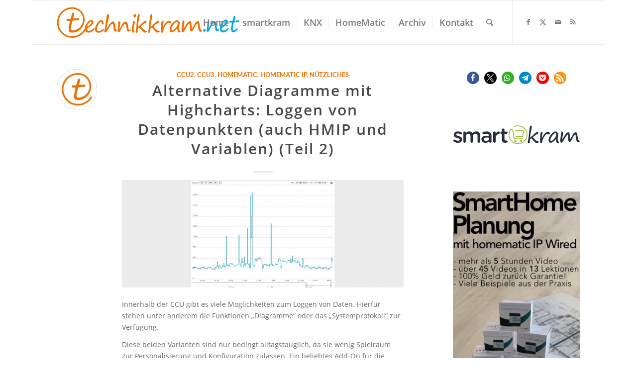

--- FILE ---
content_type: text/html; charset=UTF-8
request_url: https://technikkram.net/blog/2019/05/26/alternative-diagramme-mit-highcharts-loggen-von-datenpunkten-auch-hmip-und-variablen-teil-2/
body_size: 46051
content:
<!DOCTYPE html>
<html lang="de" class="html_boxed responsive av-preloader-disabled  html_header_top html_logo_left html_main_nav_header html_menu_right html_slim html_header_sticky html_header_shrinking html_mobile_menu_tablet html_header_searchicon html_content_align_right html_header_unstick_top_disabled html_header_stretch_disabled html_elegant-blog html_av-submenu-hidden html_av-submenu-display-click html_av-overlay-side html_av-overlay-side-classic html_av-submenu-noclone html_entry_id_41009 av-cookies-no-cookie-consent av-no-preview av-default-lightbox html_text_menu_active av-mobile-menu-switch-default">
<head>
<meta charset="UTF-8" />
<meta name="robots" content="index, follow" />


<!-- mobile setting -->
<meta name="viewport" content="width=device-width, initial-scale=1">

<!-- Scripts/CSS and wp_head hook -->
<title>Alternative Diagramme mit Highcharts: Loggen von Datenpunkten (auch HMIP und Variablen) (Teil 2) &#8211; technikkram.net</title>
<meta name='robots' content='max-image-preview:large' />
<!-- Jetpack Site Verification Tags -->
<meta name="google-site-verification" content="h0zebPaN0JM9ZdwOPriZkH37aFVxY1vChnR6ZMetmTs" />
<meta name="msvalidate.01" content="4A577249C4E1F2781779EA5FBEA980FE" />
<link rel='dns-prefetch' href='//www.dwin2.com' />
<link rel='dns-prefetch' href='//stats.wp.com' />
<link rel='dns-prefetch' href='//v0.wordpress.com' />
<link rel="alternate" type="application/rss+xml" title="technikkram.net &raquo; Feed" href="https://technikkram.net/feed/" />
<link rel="alternate" type="application/rss+xml" title="technikkram.net &raquo; Kommentar-Feed" href="https://technikkram.net/comments/feed/" />
<link rel="alternate" type="application/rss+xml" title="technikkram.net &raquo; Alternative Diagramme mit Highcharts: Loggen von Datenpunkten (auch HMIP und Variablen) (Teil 2)-Kommentar-Feed" href="https://technikkram.net/blog/2019/05/26/alternative-diagramme-mit-highcharts-loggen-von-datenpunkten-auch-hmip-und-variablen-teil-2/feed/" />
<link rel="alternate" title="oEmbed (JSON)" type="application/json+oembed" href="https://technikkram.net/wp-json/oembed/1.0/embed?url=https%3A%2F%2Ftechnikkram.net%2Fblog%2F2019%2F05%2F26%2Falternative-diagramme-mit-highcharts-loggen-von-datenpunkten-auch-hmip-und-variablen-teil-2%2F" />
<link rel="alternate" title="oEmbed (XML)" type="text/xml+oembed" href="https://technikkram.net/wp-json/oembed/1.0/embed?url=https%3A%2F%2Ftechnikkram.net%2Fblog%2F2019%2F05%2F26%2Falternative-diagramme-mit-highcharts-loggen-von-datenpunkten-auch-hmip-und-variablen-teil-2%2F&#038;format=xml" />
<style id='wp-img-auto-sizes-contain-inline-css' type='text/css'>
img:is([sizes=auto i],[sizes^="auto," i]){contain-intrinsic-size:3000px 1500px}
/*# sourceURL=wp-img-auto-sizes-contain-inline-css */
</style>
<link rel='stylesheet' id='cf7ic_style-css' href='https://technikkram.net/wp-content/plugins/contact-form-7-image-captcha/css/cf7ic-style.css?ver=3.3.7' type='text/css' media='all' />
<link rel='stylesheet' id='avia-grid-css' href='https://technikkram.net/wp-content/themes/enfold/css/grid.css?ver=7.1.3' type='text/css' media='all' />
<link rel='stylesheet' id='avia-base-css' href='https://technikkram.net/wp-content/themes/enfold/css/base.css?ver=7.1.3' type='text/css' media='all' />
<link rel='stylesheet' id='avia-layout-css' href='https://technikkram.net/wp-content/themes/enfold/css/layout.css?ver=7.1.3' type='text/css' media='all' />
<link rel='stylesheet' id='avia-module-blog-css' href='https://technikkram.net/wp-content/themes/enfold/config-templatebuilder/avia-shortcodes/blog/blog.css?ver=7.1.3' type='text/css' media='all' />
<link rel='stylesheet' id='avia-module-postslider-css' href='https://technikkram.net/wp-content/themes/enfold/config-templatebuilder/avia-shortcodes/postslider/postslider.css?ver=7.1.3' type='text/css' media='all' />
<link rel='stylesheet' id='avia-module-button-css' href='https://technikkram.net/wp-content/themes/enfold/config-templatebuilder/avia-shortcodes/buttons/buttons.css?ver=7.1.3' type='text/css' media='all' />
<link rel='stylesheet' id='avia-module-comments-css' href='https://technikkram.net/wp-content/themes/enfold/config-templatebuilder/avia-shortcodes/comments/comments.css?ver=7.1.3' type='text/css' media='all' />
<link rel='stylesheet' id='avia-module-slideshow-css' href='https://technikkram.net/wp-content/themes/enfold/config-templatebuilder/avia-shortcodes/slideshow/slideshow.css?ver=7.1.3' type='text/css' media='all' />
<link rel='stylesheet' id='avia-module-gallery-css' href='https://technikkram.net/wp-content/themes/enfold/config-templatebuilder/avia-shortcodes/gallery/gallery.css?ver=7.1.3' type='text/css' media='all' />
<link rel='stylesheet' id='avia-module-gridrow-css' href='https://technikkram.net/wp-content/themes/enfold/config-templatebuilder/avia-shortcodes/grid_row/grid_row.css?ver=7.1.3' type='text/css' media='all' />
<link rel='stylesheet' id='avia-module-icon-css' href='https://technikkram.net/wp-content/themes/enfold/config-templatebuilder/avia-shortcodes/icon/icon.css?ver=7.1.3' type='text/css' media='all' />
<link rel='stylesheet' id='avia-module-iconlist-css' href='https://technikkram.net/wp-content/themes/enfold/config-templatebuilder/avia-shortcodes/iconlist/iconlist.css?ver=7.1.3' type='text/css' media='all' />
<link rel='stylesheet' id='avia-module-image-css' href='https://technikkram.net/wp-content/themes/enfold/config-templatebuilder/avia-shortcodes/image/image.css?ver=7.1.3' type='text/css' media='all' />
<link rel='stylesheet' id='avia-module-slideshow-accordion-css' href='https://technikkram.net/wp-content/themes/enfold/config-templatebuilder/avia-shortcodes/slideshow_accordion/slideshow_accordion.css?ver=7.1.3' type='text/css' media='all' />
<link rel='stylesheet' id='avia-module-social-css' href='https://technikkram.net/wp-content/themes/enfold/config-templatebuilder/avia-shortcodes/social_share/social_share.css?ver=7.1.3' type='text/css' media='all' />
<link rel='stylesheet' id='avia-module-tabsection-css' href='https://technikkram.net/wp-content/themes/enfold/config-templatebuilder/avia-shortcodes/tab_section/tab_section.css?ver=7.1.3' type='text/css' media='all' />
<link rel='stylesheet' id='avia-module-tabs-css' href='https://technikkram.net/wp-content/themes/enfold/config-templatebuilder/avia-shortcodes/tabs/tabs.css?ver=7.1.3' type='text/css' media='all' />
<link rel='stylesheet' id='avia-module-timeline-css' href='https://technikkram.net/wp-content/themes/enfold/config-templatebuilder/avia-shortcodes/timeline/timeline.css?ver=7.1.3' type='text/css' media='all' />
<link rel='stylesheet' id='avia-module-video-css' href='https://technikkram.net/wp-content/themes/enfold/config-templatebuilder/avia-shortcodes/video/video.css?ver=7.1.3' type='text/css' media='all' />
<style id='wp-emoji-styles-inline-css' type='text/css'>

	img.wp-smiley, img.emoji {
		display: inline !important;
		border: none !important;
		box-shadow: none !important;
		height: 1em !important;
		width: 1em !important;
		margin: 0 0.07em !important;
		vertical-align: -0.1em !important;
		background: none !important;
		padding: 0 !important;
	}
/*# sourceURL=wp-emoji-styles-inline-css */
</style>
<style id='wp-block-library-inline-css' type='text/css'>
:root{--wp-block-synced-color:#7a00df;--wp-block-synced-color--rgb:122,0,223;--wp-bound-block-color:var(--wp-block-synced-color);--wp-editor-canvas-background:#ddd;--wp-admin-theme-color:#007cba;--wp-admin-theme-color--rgb:0,124,186;--wp-admin-theme-color-darker-10:#006ba1;--wp-admin-theme-color-darker-10--rgb:0,107,160.5;--wp-admin-theme-color-darker-20:#005a87;--wp-admin-theme-color-darker-20--rgb:0,90,135;--wp-admin-border-width-focus:2px}@media (min-resolution:192dpi){:root{--wp-admin-border-width-focus:1.5px}}.wp-element-button{cursor:pointer}:root .has-very-light-gray-background-color{background-color:#eee}:root .has-very-dark-gray-background-color{background-color:#313131}:root .has-very-light-gray-color{color:#eee}:root .has-very-dark-gray-color{color:#313131}:root .has-vivid-green-cyan-to-vivid-cyan-blue-gradient-background{background:linear-gradient(135deg,#00d084,#0693e3)}:root .has-purple-crush-gradient-background{background:linear-gradient(135deg,#34e2e4,#4721fb 50%,#ab1dfe)}:root .has-hazy-dawn-gradient-background{background:linear-gradient(135deg,#faaca8,#dad0ec)}:root .has-subdued-olive-gradient-background{background:linear-gradient(135deg,#fafae1,#67a671)}:root .has-atomic-cream-gradient-background{background:linear-gradient(135deg,#fdd79a,#004a59)}:root .has-nightshade-gradient-background{background:linear-gradient(135deg,#330968,#31cdcf)}:root .has-midnight-gradient-background{background:linear-gradient(135deg,#020381,#2874fc)}:root{--wp--preset--font-size--normal:16px;--wp--preset--font-size--huge:42px}.has-regular-font-size{font-size:1em}.has-larger-font-size{font-size:2.625em}.has-normal-font-size{font-size:var(--wp--preset--font-size--normal)}.has-huge-font-size{font-size:var(--wp--preset--font-size--huge)}:root .has-text-align-center{text-align:center}:root .has-text-align-left{text-align:left}:root .has-text-align-right{text-align:right}.has-fit-text{white-space:nowrap!important}#end-resizable-editor-section{display:none}.aligncenter{clear:both}.items-justified-left{justify-content:flex-start}.items-justified-center{justify-content:center}.items-justified-right{justify-content:flex-end}.items-justified-space-between{justify-content:space-between}.screen-reader-text{word-wrap:normal!important;border:0;clip-path:inset(50%);height:1px;margin:-1px;overflow:hidden;padding:0;position:absolute;width:1px}.screen-reader-text:focus{background-color:#ddd;clip-path:none;color:#444;display:block;font-size:1em;height:auto;left:5px;line-height:normal;padding:15px 23px 14px;text-decoration:none;top:5px;width:auto;z-index:100000}html :where(.has-border-color){border-style:solid}html :where([style*=border-top-color]){border-top-style:solid}html :where([style*=border-right-color]){border-right-style:solid}html :where([style*=border-bottom-color]){border-bottom-style:solid}html :where([style*=border-left-color]){border-left-style:solid}html :where([style*=border-width]){border-style:solid}html :where([style*=border-top-width]){border-top-style:solid}html :where([style*=border-right-width]){border-right-style:solid}html :where([style*=border-bottom-width]){border-bottom-style:solid}html :where([style*=border-left-width]){border-left-style:solid}html :where(img[class*=wp-image-]){height:auto;max-width:100%}:where(figure){margin:0 0 1em}html :where(.is-position-sticky){--wp-admin--admin-bar--position-offset:var(--wp-admin--admin-bar--height,0px)}@media screen and (max-width:600px){html :where(.is-position-sticky){--wp-admin--admin-bar--position-offset:0px}}

/*# sourceURL=wp-block-library-inline-css */
</style><style id='wp-block-embed-inline-css' type='text/css'>
.wp-block-embed.alignleft,.wp-block-embed.alignright,.wp-block[data-align=left]>[data-type="core/embed"],.wp-block[data-align=right]>[data-type="core/embed"]{max-width:360px;width:100%}.wp-block-embed.alignleft .wp-block-embed__wrapper,.wp-block-embed.alignright .wp-block-embed__wrapper,.wp-block[data-align=left]>[data-type="core/embed"] .wp-block-embed__wrapper,.wp-block[data-align=right]>[data-type="core/embed"] .wp-block-embed__wrapper{min-width:280px}.wp-block-cover .wp-block-embed{min-height:240px;min-width:320px}.wp-block-group.is-layout-flex .wp-block-embed{flex:1 1 0%;min-width:0}.wp-block-embed{overflow-wrap:break-word}.wp-block-embed :where(figcaption){margin-bottom:1em;margin-top:.5em}.wp-block-embed iframe{max-width:100%}.wp-block-embed__wrapper{position:relative}.wp-embed-responsive .wp-has-aspect-ratio .wp-block-embed__wrapper:before{content:"";display:block;padding-top:50%}.wp-embed-responsive .wp-has-aspect-ratio iframe{bottom:0;height:100%;left:0;position:absolute;right:0;top:0;width:100%}.wp-embed-responsive .wp-embed-aspect-21-9 .wp-block-embed__wrapper:before{padding-top:42.85%}.wp-embed-responsive .wp-embed-aspect-18-9 .wp-block-embed__wrapper:before{padding-top:50%}.wp-embed-responsive .wp-embed-aspect-16-9 .wp-block-embed__wrapper:before{padding-top:56.25%}.wp-embed-responsive .wp-embed-aspect-4-3 .wp-block-embed__wrapper:before{padding-top:75%}.wp-embed-responsive .wp-embed-aspect-1-1 .wp-block-embed__wrapper:before{padding-top:100%}.wp-embed-responsive .wp-embed-aspect-9-16 .wp-block-embed__wrapper:before{padding-top:177.77%}.wp-embed-responsive .wp-embed-aspect-1-2 .wp-block-embed__wrapper:before{padding-top:200%}
/*# sourceURL=https://technikkram.net/wp-content/plugins/gutenberg/build/styles/block-library/embed/style.css */
</style>
<style id='wp-block-paragraph-inline-css' type='text/css'>
.is-small-text{font-size:.875em}.is-regular-text{font-size:1em}.is-large-text{font-size:2.25em}.is-larger-text{font-size:3em}.has-drop-cap:not(:focus):first-letter{float:left;font-size:8.4em;font-style:normal;font-weight:100;line-height:.68;margin:.05em .1em 0 0;text-transform:uppercase}body.rtl .has-drop-cap:not(:focus):first-letter{float:none;margin-left:.1em}p.has-drop-cap.has-background{overflow:hidden}:root :where(p.has-background){padding:1.25em 2.375em}:where(p.has-text-color:not(.has-link-color)) a{color:inherit}p.has-text-align-left[style*="writing-mode:vertical-lr"],p.has-text-align-right[style*="writing-mode:vertical-rl"]{rotate:180deg}
/*# sourceURL=https://technikkram.net/wp-content/plugins/gutenberg/build/styles/block-library/paragraph/style.css */
</style>
<style id='wp-block-heading-inline-css' type='text/css'>
h1:where(.wp-block-heading).has-background,h2:where(.wp-block-heading).has-background,h3:where(.wp-block-heading).has-background,h4:where(.wp-block-heading).has-background,h5:where(.wp-block-heading).has-background,h6:where(.wp-block-heading).has-background{padding:1.25em 2.375em}h1.has-text-align-left[style*=writing-mode]:where([style*=vertical-lr]),h1.has-text-align-right[style*=writing-mode]:where([style*=vertical-rl]),h2.has-text-align-left[style*=writing-mode]:where([style*=vertical-lr]),h2.has-text-align-right[style*=writing-mode]:where([style*=vertical-rl]),h3.has-text-align-left[style*=writing-mode]:where([style*=vertical-lr]),h3.has-text-align-right[style*=writing-mode]:where([style*=vertical-rl]),h4.has-text-align-left[style*=writing-mode]:where([style*=vertical-lr]),h4.has-text-align-right[style*=writing-mode]:where([style*=vertical-rl]),h5.has-text-align-left[style*=writing-mode]:where([style*=vertical-lr]),h5.has-text-align-right[style*=writing-mode]:where([style*=vertical-rl]),h6.has-text-align-left[style*=writing-mode]:where([style*=vertical-lr]),h6.has-text-align-right[style*=writing-mode]:where([style*=vertical-rl]){rotate:180deg}
/*# sourceURL=https://technikkram.net/wp-content/plugins/gutenberg/build/styles/block-library/heading/style.css */
</style>
<style id='wp-block-image-inline-css' type='text/css'>
.wp-block-image>a,.wp-block-image>figure>a{display:inline-block}.wp-block-image img{box-sizing:border-box;height:auto;max-width:100%;vertical-align:bottom}@media not (prefers-reduced-motion){.wp-block-image img.hide{visibility:hidden}.wp-block-image img.show{animation:show-content-image .4s}}.wp-block-image[style*=border-radius] img,.wp-block-image[style*=border-radius]>a{border-radius:inherit}.wp-block-image.has-custom-border img{box-sizing:border-box}.wp-block-image.aligncenter{text-align:center}.wp-block-image.alignfull>a,.wp-block-image.alignwide>a{width:100%}.wp-block-image.alignfull img,.wp-block-image.alignwide img{height:auto;width:100%}.wp-block-image .aligncenter,.wp-block-image .alignleft,.wp-block-image .alignright,.wp-block-image.aligncenter,.wp-block-image.alignleft,.wp-block-image.alignright{display:table}.wp-block-image .aligncenter>figcaption,.wp-block-image .alignleft>figcaption,.wp-block-image .alignright>figcaption,.wp-block-image.aligncenter>figcaption,.wp-block-image.alignleft>figcaption,.wp-block-image.alignright>figcaption{caption-side:bottom;display:table-caption}.wp-block-image .alignleft{float:left;margin:.5em 1em .5em 0}.wp-block-image .alignright{float:right;margin:.5em 0 .5em 1em}.wp-block-image .aligncenter{margin-left:auto;margin-right:auto}.wp-block-image :where(figcaption){margin-bottom:1em;margin-top:.5em}.wp-block-image.is-style-circle-mask img{border-radius:9999px}@supports ((-webkit-mask-image:none) or (mask-image:none)) or (-webkit-mask-image:none){.wp-block-image.is-style-circle-mask img{border-radius:0;-webkit-mask-image:url('data:image/svg+xml;utf8,<svg viewBox="0 0 100 100" xmlns="http://www.w3.org/2000/svg"><circle cx="50" cy="50" r="50"/></svg>');mask-image:url('data:image/svg+xml;utf8,<svg viewBox="0 0 100 100" xmlns="http://www.w3.org/2000/svg"><circle cx="50" cy="50" r="50"/></svg>');mask-mode:alpha;-webkit-mask-position:center;mask-position:center;-webkit-mask-repeat:no-repeat;mask-repeat:no-repeat;-webkit-mask-size:contain;mask-size:contain}}:root :where(.wp-block-image.is-style-rounded img,.wp-block-image .is-style-rounded img){border-radius:9999px}.wp-block-image figure{margin:0}.wp-lightbox-container{display:flex;flex-direction:column;position:relative}.wp-lightbox-container img{cursor:zoom-in}.wp-lightbox-container img:hover+button{opacity:1}.wp-lightbox-container button{align-items:center;backdrop-filter:blur(16px) saturate(180%);background-color:#5a5a5a40;border:none;border-radius:4px;cursor:zoom-in;display:flex;height:20px;justify-content:center;opacity:0;padding:0;position:absolute;right:16px;text-align:center;top:16px;width:20px;z-index:100}@media not (prefers-reduced-motion){.wp-lightbox-container button{transition:opacity .2s ease}}.wp-lightbox-container button:focus-visible{outline:3px auto #5a5a5a40;outline:3px auto -webkit-focus-ring-color;outline-offset:3px}.wp-lightbox-container button:hover{cursor:pointer;opacity:1}.wp-lightbox-container button:focus{opacity:1}.wp-lightbox-container button:focus,.wp-lightbox-container button:hover,.wp-lightbox-container button:not(:hover):not(:active):not(.has-background){background-color:#5a5a5a40;border:none}.wp-lightbox-overlay{box-sizing:border-box;cursor:zoom-out;height:100vh;left:0;overflow:hidden;position:fixed;top:0;visibility:hidden;width:100%;z-index:100000}.wp-lightbox-overlay .close-button{align-items:center;cursor:pointer;display:flex;justify-content:center;min-height:40px;min-width:40px;padding:0;position:absolute;right:calc(env(safe-area-inset-right) + 16px);top:calc(env(safe-area-inset-top) + 16px);z-index:5000000}.wp-lightbox-overlay .close-button:focus,.wp-lightbox-overlay .close-button:hover,.wp-lightbox-overlay .close-button:not(:hover):not(:active):not(.has-background){background:none;border:none}.wp-lightbox-overlay .lightbox-image-container{height:var(--wp--lightbox-container-height);left:50%;overflow:hidden;position:absolute;top:50%;transform:translate(-50%,-50%);transform-origin:top left;width:var(--wp--lightbox-container-width);z-index:9999999999}.wp-lightbox-overlay .wp-block-image{align-items:center;box-sizing:border-box;display:flex;height:100%;justify-content:center;margin:0;position:relative;transform-origin:0 0;width:100%;z-index:3000000}.wp-lightbox-overlay .wp-block-image img{height:var(--wp--lightbox-image-height);min-height:var(--wp--lightbox-image-height);min-width:var(--wp--lightbox-image-width);width:var(--wp--lightbox-image-width)}.wp-lightbox-overlay .wp-block-image figcaption{display:none}.wp-lightbox-overlay button{background:none;border:none}.wp-lightbox-overlay .scrim{background-color:#fff;height:100%;opacity:.9;position:absolute;width:100%;z-index:2000000}.wp-lightbox-overlay.active{visibility:visible}@media not (prefers-reduced-motion){.wp-lightbox-overlay.active{animation:turn-on-visibility .25s both}.wp-lightbox-overlay.active img{animation:turn-on-visibility .35s both}.wp-lightbox-overlay.show-closing-animation:not(.active){animation:turn-off-visibility .35s both}.wp-lightbox-overlay.show-closing-animation:not(.active) img{animation:turn-off-visibility .25s both}.wp-lightbox-overlay.zoom.active{animation:none;opacity:1;visibility:visible}.wp-lightbox-overlay.zoom.active .lightbox-image-container{animation:lightbox-zoom-in .4s}.wp-lightbox-overlay.zoom.active .lightbox-image-container img{animation:none}.wp-lightbox-overlay.zoom.active .scrim{animation:turn-on-visibility .4s forwards}.wp-lightbox-overlay.zoom.show-closing-animation:not(.active){animation:none}.wp-lightbox-overlay.zoom.show-closing-animation:not(.active) .lightbox-image-container{animation:lightbox-zoom-out .4s}.wp-lightbox-overlay.zoom.show-closing-animation:not(.active) .lightbox-image-container img{animation:none}.wp-lightbox-overlay.zoom.show-closing-animation:not(.active) .scrim{animation:turn-off-visibility .4s forwards}}@keyframes show-content-image{0%{visibility:hidden}99%{visibility:hidden}to{visibility:visible}}@keyframes turn-on-visibility{0%{opacity:0}to{opacity:1}}@keyframes turn-off-visibility{0%{opacity:1;visibility:visible}99%{opacity:0;visibility:visible}to{opacity:0;visibility:hidden}}@keyframes lightbox-zoom-in{0%{transform:translate(calc((-100vw + var(--wp--lightbox-scrollbar-width))/2 + var(--wp--lightbox-initial-left-position)),calc(-50vh + var(--wp--lightbox-initial-top-position))) scale(var(--wp--lightbox-scale))}to{transform:translate(-50%,-50%) scale(1)}}@keyframes lightbox-zoom-out{0%{transform:translate(-50%,-50%) scale(1);visibility:visible}99%{visibility:visible}to{transform:translate(calc((-100vw + var(--wp--lightbox-scrollbar-width))/2 + var(--wp--lightbox-initial-left-position)),calc(-50vh + var(--wp--lightbox-initial-top-position))) scale(var(--wp--lightbox-scale));visibility:hidden}}
/*# sourceURL=https://technikkram.net/wp-content/plugins/gutenberg/build/styles/block-library/image/style.css */
</style>
<style id='global-styles-inline-css' type='text/css'>
:root{--wp--preset--aspect-ratio--square: 1;--wp--preset--aspect-ratio--4-3: 4/3;--wp--preset--aspect-ratio--3-4: 3/4;--wp--preset--aspect-ratio--3-2: 3/2;--wp--preset--aspect-ratio--2-3: 2/3;--wp--preset--aspect-ratio--16-9: 16/9;--wp--preset--aspect-ratio--9-16: 9/16;--wp--preset--color--black: #000000;--wp--preset--color--cyan-bluish-gray: #abb8c3;--wp--preset--color--white: #ffffff;--wp--preset--color--pale-pink: #f78da7;--wp--preset--color--vivid-red: #cf2e2e;--wp--preset--color--luminous-vivid-orange: #ff6900;--wp--preset--color--luminous-vivid-amber: #fcb900;--wp--preset--color--light-green-cyan: #7bdcb5;--wp--preset--color--vivid-green-cyan: #00d084;--wp--preset--color--pale-cyan-blue: #8ed1fc;--wp--preset--color--vivid-cyan-blue: #0693e3;--wp--preset--color--vivid-purple: #9b51e0;--wp--preset--color--metallic-red: #b02b2c;--wp--preset--color--maximum-yellow-red: #edae44;--wp--preset--color--yellow-sun: #eeee22;--wp--preset--color--palm-leaf: #83a846;--wp--preset--color--aero: #7bb0e7;--wp--preset--color--old-lavender: #745f7e;--wp--preset--color--steel-teal: #5f8789;--wp--preset--color--raspberry-pink: #d65799;--wp--preset--color--medium-turquoise: #4ecac2;--wp--preset--gradient--vivid-cyan-blue-to-vivid-purple: linear-gradient(135deg,rgb(6,147,227) 0%,rgb(155,81,224) 100%);--wp--preset--gradient--light-green-cyan-to-vivid-green-cyan: linear-gradient(135deg,rgb(122,220,180) 0%,rgb(0,208,130) 100%);--wp--preset--gradient--luminous-vivid-amber-to-luminous-vivid-orange: linear-gradient(135deg,rgb(252,185,0) 0%,rgb(255,105,0) 100%);--wp--preset--gradient--luminous-vivid-orange-to-vivid-red: linear-gradient(135deg,rgb(255,105,0) 0%,rgb(207,46,46) 100%);--wp--preset--gradient--very-light-gray-to-cyan-bluish-gray: linear-gradient(135deg,rgb(238,238,238) 0%,rgb(169,184,195) 100%);--wp--preset--gradient--cool-to-warm-spectrum: linear-gradient(135deg,rgb(74,234,220) 0%,rgb(151,120,209) 20%,rgb(207,42,186) 40%,rgb(238,44,130) 60%,rgb(251,105,98) 80%,rgb(254,248,76) 100%);--wp--preset--gradient--blush-light-purple: linear-gradient(135deg,rgb(255,206,236) 0%,rgb(152,150,240) 100%);--wp--preset--gradient--blush-bordeaux: linear-gradient(135deg,rgb(254,205,165) 0%,rgb(254,45,45) 50%,rgb(107,0,62) 100%);--wp--preset--gradient--luminous-dusk: linear-gradient(135deg,rgb(255,203,112) 0%,rgb(199,81,192) 50%,rgb(65,88,208) 100%);--wp--preset--gradient--pale-ocean: linear-gradient(135deg,rgb(255,245,203) 0%,rgb(182,227,212) 50%,rgb(51,167,181) 100%);--wp--preset--gradient--electric-grass: linear-gradient(135deg,rgb(202,248,128) 0%,rgb(113,206,126) 100%);--wp--preset--gradient--midnight: linear-gradient(135deg,rgb(2,3,129) 0%,rgb(40,116,252) 100%);--wp--preset--font-size--small: 1rem;--wp--preset--font-size--medium: 1.125rem;--wp--preset--font-size--large: 1.75rem;--wp--preset--font-size--x-large: clamp(1.75rem, 3vw, 2.25rem);--wp--preset--spacing--20: 0.44rem;--wp--preset--spacing--30: 0.67rem;--wp--preset--spacing--40: 1rem;--wp--preset--spacing--50: 1.5rem;--wp--preset--spacing--60: 2.25rem;--wp--preset--spacing--70: 3.38rem;--wp--preset--spacing--80: 5.06rem;--wp--preset--shadow--natural: 6px 6px 9px rgba(0, 0, 0, 0.2);--wp--preset--shadow--deep: 12px 12px 50px rgba(0, 0, 0, 0.4);--wp--preset--shadow--sharp: 6px 6px 0px rgba(0, 0, 0, 0.2);--wp--preset--shadow--outlined: 6px 6px 0px -3px rgb(255, 255, 255), 6px 6px rgb(0, 0, 0);--wp--preset--shadow--crisp: 6px 6px 0px rgb(0, 0, 0);}:root { --wp--style--global--content-size: 800px;--wp--style--global--wide-size: 1130px; }:where(body) { margin: 0; }.wp-site-blocks > .alignleft { float: left; margin-right: 2em; }.wp-site-blocks > .alignright { float: right; margin-left: 2em; }.wp-site-blocks > .aligncenter { justify-content: center; margin-left: auto; margin-right: auto; }:where(.is-layout-flex){gap: 0.5em;}:where(.is-layout-grid){gap: 0.5em;}.is-layout-flow > .alignleft{float: left;margin-inline-start: 0;margin-inline-end: 2em;}.is-layout-flow > .alignright{float: right;margin-inline-start: 2em;margin-inline-end: 0;}.is-layout-flow > .aligncenter{margin-left: auto !important;margin-right: auto !important;}.is-layout-constrained > .alignleft{float: left;margin-inline-start: 0;margin-inline-end: 2em;}.is-layout-constrained > .alignright{float: right;margin-inline-start: 2em;margin-inline-end: 0;}.is-layout-constrained > .aligncenter{margin-left: auto !important;margin-right: auto !important;}.is-layout-constrained > :where(:not(.alignleft):not(.alignright):not(.alignfull)){max-width: var(--wp--style--global--content-size);margin-left: auto !important;margin-right: auto !important;}.is-layout-constrained > .alignwide{max-width: var(--wp--style--global--wide-size);}body .is-layout-flex{display: flex;}.is-layout-flex{flex-wrap: wrap;align-items: center;}.is-layout-flex > :is(*, div){margin: 0;}body .is-layout-grid{display: grid;}.is-layout-grid > :is(*, div){margin: 0;}body{padding-top: 0px;padding-right: 0px;padding-bottom: 0px;padding-left: 0px;}a:where(:not(.wp-element-button)){text-decoration: underline;}:root :where(.wp-element-button, .wp-block-button__link){background-color: #32373c;border-width: 0;color: #fff;font-family: inherit;font-size: inherit;font-style: inherit;font-weight: inherit;letter-spacing: inherit;line-height: inherit;padding-top: calc(0.667em + 2px);padding-right: calc(1.333em + 2px);padding-bottom: calc(0.667em + 2px);padding-left: calc(1.333em + 2px);text-decoration: none;text-transform: inherit;}.has-black-color{color: var(--wp--preset--color--black) !important;}.has-cyan-bluish-gray-color{color: var(--wp--preset--color--cyan-bluish-gray) !important;}.has-white-color{color: var(--wp--preset--color--white) !important;}.has-pale-pink-color{color: var(--wp--preset--color--pale-pink) !important;}.has-vivid-red-color{color: var(--wp--preset--color--vivid-red) !important;}.has-luminous-vivid-orange-color{color: var(--wp--preset--color--luminous-vivid-orange) !important;}.has-luminous-vivid-amber-color{color: var(--wp--preset--color--luminous-vivid-amber) !important;}.has-light-green-cyan-color{color: var(--wp--preset--color--light-green-cyan) !important;}.has-vivid-green-cyan-color{color: var(--wp--preset--color--vivid-green-cyan) !important;}.has-pale-cyan-blue-color{color: var(--wp--preset--color--pale-cyan-blue) !important;}.has-vivid-cyan-blue-color{color: var(--wp--preset--color--vivid-cyan-blue) !important;}.has-vivid-purple-color{color: var(--wp--preset--color--vivid-purple) !important;}.has-metallic-red-color{color: var(--wp--preset--color--metallic-red) !important;}.has-maximum-yellow-red-color{color: var(--wp--preset--color--maximum-yellow-red) !important;}.has-yellow-sun-color{color: var(--wp--preset--color--yellow-sun) !important;}.has-palm-leaf-color{color: var(--wp--preset--color--palm-leaf) !important;}.has-aero-color{color: var(--wp--preset--color--aero) !important;}.has-old-lavender-color{color: var(--wp--preset--color--old-lavender) !important;}.has-steel-teal-color{color: var(--wp--preset--color--steel-teal) !important;}.has-raspberry-pink-color{color: var(--wp--preset--color--raspberry-pink) !important;}.has-medium-turquoise-color{color: var(--wp--preset--color--medium-turquoise) !important;}.has-black-background-color{background-color: var(--wp--preset--color--black) !important;}.has-cyan-bluish-gray-background-color{background-color: var(--wp--preset--color--cyan-bluish-gray) !important;}.has-white-background-color{background-color: var(--wp--preset--color--white) !important;}.has-pale-pink-background-color{background-color: var(--wp--preset--color--pale-pink) !important;}.has-vivid-red-background-color{background-color: var(--wp--preset--color--vivid-red) !important;}.has-luminous-vivid-orange-background-color{background-color: var(--wp--preset--color--luminous-vivid-orange) !important;}.has-luminous-vivid-amber-background-color{background-color: var(--wp--preset--color--luminous-vivid-amber) !important;}.has-light-green-cyan-background-color{background-color: var(--wp--preset--color--light-green-cyan) !important;}.has-vivid-green-cyan-background-color{background-color: var(--wp--preset--color--vivid-green-cyan) !important;}.has-pale-cyan-blue-background-color{background-color: var(--wp--preset--color--pale-cyan-blue) !important;}.has-vivid-cyan-blue-background-color{background-color: var(--wp--preset--color--vivid-cyan-blue) !important;}.has-vivid-purple-background-color{background-color: var(--wp--preset--color--vivid-purple) !important;}.has-metallic-red-background-color{background-color: var(--wp--preset--color--metallic-red) !important;}.has-maximum-yellow-red-background-color{background-color: var(--wp--preset--color--maximum-yellow-red) !important;}.has-yellow-sun-background-color{background-color: var(--wp--preset--color--yellow-sun) !important;}.has-palm-leaf-background-color{background-color: var(--wp--preset--color--palm-leaf) !important;}.has-aero-background-color{background-color: var(--wp--preset--color--aero) !important;}.has-old-lavender-background-color{background-color: var(--wp--preset--color--old-lavender) !important;}.has-steel-teal-background-color{background-color: var(--wp--preset--color--steel-teal) !important;}.has-raspberry-pink-background-color{background-color: var(--wp--preset--color--raspberry-pink) !important;}.has-medium-turquoise-background-color{background-color: var(--wp--preset--color--medium-turquoise) !important;}.has-black-border-color{border-color: var(--wp--preset--color--black) !important;}.has-cyan-bluish-gray-border-color{border-color: var(--wp--preset--color--cyan-bluish-gray) !important;}.has-white-border-color{border-color: var(--wp--preset--color--white) !important;}.has-pale-pink-border-color{border-color: var(--wp--preset--color--pale-pink) !important;}.has-vivid-red-border-color{border-color: var(--wp--preset--color--vivid-red) !important;}.has-luminous-vivid-orange-border-color{border-color: var(--wp--preset--color--luminous-vivid-orange) !important;}.has-luminous-vivid-amber-border-color{border-color: var(--wp--preset--color--luminous-vivid-amber) !important;}.has-light-green-cyan-border-color{border-color: var(--wp--preset--color--light-green-cyan) !important;}.has-vivid-green-cyan-border-color{border-color: var(--wp--preset--color--vivid-green-cyan) !important;}.has-pale-cyan-blue-border-color{border-color: var(--wp--preset--color--pale-cyan-blue) !important;}.has-vivid-cyan-blue-border-color{border-color: var(--wp--preset--color--vivid-cyan-blue) !important;}.has-vivid-purple-border-color{border-color: var(--wp--preset--color--vivid-purple) !important;}.has-metallic-red-border-color{border-color: var(--wp--preset--color--metallic-red) !important;}.has-maximum-yellow-red-border-color{border-color: var(--wp--preset--color--maximum-yellow-red) !important;}.has-yellow-sun-border-color{border-color: var(--wp--preset--color--yellow-sun) !important;}.has-palm-leaf-border-color{border-color: var(--wp--preset--color--palm-leaf) !important;}.has-aero-border-color{border-color: var(--wp--preset--color--aero) !important;}.has-old-lavender-border-color{border-color: var(--wp--preset--color--old-lavender) !important;}.has-steel-teal-border-color{border-color: var(--wp--preset--color--steel-teal) !important;}.has-raspberry-pink-border-color{border-color: var(--wp--preset--color--raspberry-pink) !important;}.has-medium-turquoise-border-color{border-color: var(--wp--preset--color--medium-turquoise) !important;}.has-vivid-cyan-blue-to-vivid-purple-gradient-background{background: var(--wp--preset--gradient--vivid-cyan-blue-to-vivid-purple) !important;}.has-light-green-cyan-to-vivid-green-cyan-gradient-background{background: var(--wp--preset--gradient--light-green-cyan-to-vivid-green-cyan) !important;}.has-luminous-vivid-amber-to-luminous-vivid-orange-gradient-background{background: var(--wp--preset--gradient--luminous-vivid-amber-to-luminous-vivid-orange) !important;}.has-luminous-vivid-orange-to-vivid-red-gradient-background{background: var(--wp--preset--gradient--luminous-vivid-orange-to-vivid-red) !important;}.has-very-light-gray-to-cyan-bluish-gray-gradient-background{background: var(--wp--preset--gradient--very-light-gray-to-cyan-bluish-gray) !important;}.has-cool-to-warm-spectrum-gradient-background{background: var(--wp--preset--gradient--cool-to-warm-spectrum) !important;}.has-blush-light-purple-gradient-background{background: var(--wp--preset--gradient--blush-light-purple) !important;}.has-blush-bordeaux-gradient-background{background: var(--wp--preset--gradient--blush-bordeaux) !important;}.has-luminous-dusk-gradient-background{background: var(--wp--preset--gradient--luminous-dusk) !important;}.has-pale-ocean-gradient-background{background: var(--wp--preset--gradient--pale-ocean) !important;}.has-electric-grass-gradient-background{background: var(--wp--preset--gradient--electric-grass) !important;}.has-midnight-gradient-background{background: var(--wp--preset--gradient--midnight) !important;}.has-small-font-size{font-size: var(--wp--preset--font-size--small) !important;}.has-medium-font-size{font-size: var(--wp--preset--font-size--medium) !important;}.has-large-font-size{font-size: var(--wp--preset--font-size--large) !important;}.has-x-large-font-size{font-size: var(--wp--preset--font-size--x-large) !important;}
/*# sourceURL=global-styles-inline-css */
</style>

<link rel='stylesheet' id='asa2-css' href='https://technikkram.net/wp-content/plugins/amazon-simple-affiliate/files/css/asa2.min.css?ver=1.14.0' type='text/css' media='all' />
<link rel='stylesheet' id='contact-form-7-css' href='https://technikkram.net/wp-content/plugins/contact-form-7/includes/css/styles.css?ver=6.1.4' type='text/css' media='all' />
<link rel='stylesheet' id='ppress-frontend-css' href='https://technikkram.net/wp-content/plugins/wp-user-avatar/assets/css/frontend.min.css?ver=4.16.8' type='text/css' media='all' />
<link rel='stylesheet' id='ppress-flatpickr-css' href='https://technikkram.net/wp-content/plugins/wp-user-avatar/assets/flatpickr/flatpickr.min.css?ver=4.16.8' type='text/css' media='all' />
<link rel='stylesheet' id='ppress-select2-css' href='https://technikkram.net/wp-content/plugins/wp-user-avatar/assets/select2/select2.min.css?ver=6.9' type='text/css' media='all' />
<link rel='stylesheet' id='crp-style-rounded-thumbs-css' href='https://technikkram.net/wp-content/plugins/contextual-related-posts/css/rounded-thumbs.min.css?ver=4.1.0' type='text/css' media='all' />
<style id='crp-style-rounded-thumbs-inline-css' type='text/css'>

			.crp_related.crp-rounded-thumbs a {
				width: 130px;
                height: 130px;
				text-decoration: none;
			}
			.crp_related.crp-rounded-thumbs img {
				max-width: 130px;
				margin: auto;
			}
			.crp_related.crp-rounded-thumbs .crp_title {
				width: 100%;
			}
			
/*# sourceURL=crp-style-rounded-thumbs-inline-css */
</style>
<link rel='stylesheet' id='avia-scs-css' href='https://technikkram.net/wp-content/themes/enfold/css/shortcodes.css?ver=7.1.3' type='text/css' media='all' />
<link rel='stylesheet' id='avia-fold-unfold-css' href='https://technikkram.net/wp-content/themes/enfold/css/avia-snippet-fold-unfold.css?ver=7.1.3' type='text/css' media='all' />
<link rel='stylesheet' id='avia-popup-css-css' href='https://technikkram.net/wp-content/themes/enfold/js/aviapopup/magnific-popup.min.css?ver=7.1.3' type='text/css' media='screen' />
<link rel='stylesheet' id='avia-lightbox-css' href='https://technikkram.net/wp-content/themes/enfold/css/avia-snippet-lightbox.css?ver=7.1.3' type='text/css' media='screen' />
<link rel='stylesheet' id='avia-widget-css-css' href='https://technikkram.net/wp-content/themes/enfold/css/avia-snippet-widget.css?ver=7.1.3' type='text/css' media='screen' />
<link rel='stylesheet' id='avia-dynamic-css' href='https://technikkram.net/wp-content/uploads/dynamic_avia/enfold.css?ver=694f1169a6d0e' type='text/css' media='all' />
<link rel='stylesheet' id='avia-custom-css' href='https://technikkram.net/wp-content/themes/enfold/css/custom.css?ver=7.1.3' type='text/css' media='all' />
<link rel='stylesheet' id='borlabs-cookie-css' href='https://technikkram.net/wp-content/cache/borlabs-cookie/borlabs-cookie_1_de.css?ver=2.2.50-24' type='text/css' media='all' />
<link rel='stylesheet' id='jquery.lightbox.min.css-css' href='https://technikkram.net/wp-content/plugins/wp-jquery-lightbox/lightboxes/wp-jquery-lightbox/styles/lightbox.min.css?ver=2.3.4' type='text/css' media='all' />
<link rel='stylesheet' id='jqlb-overrides-css' href='https://technikkram.net/wp-content/plugins/wp-jquery-lightbox/lightboxes/wp-jquery-lightbox/styles/overrides.css?ver=2.3.4' type='text/css' media='all' />
<style id='jqlb-overrides-inline-css' type='text/css'>

			#outerImageContainer {
				box-shadow: 0 0 4px 2px rgba(0,0,0,.2);
			}
			#imageContainer{
				padding: 6px;
			}
			#imageDataContainer {
				box-shadow: none;
				z-index: auto;
			}
			#prevArrow,
			#nextArrow{
				background-color: rgba(255,255,255,.7;
				color: #000000;
			}
/*# sourceURL=jqlb-overrides-inline-css */
</style>
<script type="text/javascript" src="https://technikkram.net/wp-includes/js/jquery/jquery.min.js?ver=3.7.1" id="jquery-core-js"></script>
<script type="text/javascript" src="https://technikkram.net/wp-includes/js/jquery/jquery-migrate.min.js?ver=3.4.1" id="jquery-migrate-js"></script>
<script type="text/javascript" id="aal_statsjs-js-extra">
/* <![CDATA[ */
var aal_stats_ajax = {"ajaxstatsurl":"https://technikkram.net/wp-admin/admin-ajax.php","security":"d6354e6878","postid":"41009"};
//# sourceURL=aal_statsjs-js-extra
/* ]]> */
</script>
<script type="text/javascript" src="https://technikkram.net/wp-content/plugins/wp-auto-affiliate-links/js/aalstats.js?ver=6.9" id="aal_statsjs-js"></script>
<script type="text/javascript" src="https://technikkram.net/wp-content/plugins/wp-user-avatar/assets/flatpickr/flatpickr.min.js?ver=4.16.8" id="ppress-flatpickr-js"></script>
<script type="text/javascript" src="https://technikkram.net/wp-content/plugins/wp-user-avatar/assets/select2/select2.min.js?ver=4.16.8" id="ppress-select2-js"></script>
<script type="text/javascript" src="https://technikkram.net/wp-content/themes/enfold/js/avia-js.js?ver=7.1.3" id="avia-js-js"></script>
<script type="text/javascript" src="https://technikkram.net/wp-content/themes/enfold/js/avia-compat.js?ver=7.1.3" id="avia-compat-js"></script>
<script type="text/javascript" id="borlabs-cookie-prioritize-js-extra">
/* <![CDATA[ */
var borlabsCookiePrioritized = {"domain":"technikkram.net","path":"/","version":"1","bots":"1","optInJS":{"essential":{"awin":"PHNjcmlwdD53aW5kb3cuQm9ybGFic0Nvb2tpZS51bmJsb2NrU2NyaXB0QmxvY2tlcklkKCJhd2luIik7PC9zY3JpcHQ+"},"marketing":{"google-analytics":"[base64]"}}};
//# sourceURL=borlabs-cookie-prioritize-js-extra
/* ]]> */
</script>
<script type="text/javascript" src="https://technikkram.net/wp-content/plugins/borlabs-cookie/assets/javascript/borlabs-cookie-prioritize.min.js?ver=2.2.50" id="borlabs-cookie-prioritize-js"></script>
<link rel="https://api.w.org/" href="https://technikkram.net/wp-json/" /><link rel="alternate" title="JSON" type="application/json" href="https://technikkram.net/wp-json/wp/v2/posts/41009" /><link rel="EditURI" type="application/rsd+xml" title="RSD" href="https://technikkram.net/xmlrpc.php?rsd" />
<meta name="generator" content="WordPress 6.9" />
<link rel="canonical" href="https://technikkram.net/blog/2019/05/26/alternative-diagramme-mit-highcharts-loggen-von-datenpunkten-auch-hmip-und-variablen-teil-2/" />
<link rel='shortlink' href='https://wp.me/p3pwy7-aFr' />
	<style>img#wpstats{display:none}</style>
		
<link rel="icon" href="https://technikkram.net/wp-content/uploads/2020/08/favicon.png" type="image/png">
<!--[if lt IE 9]><script src="https://technikkram.net/wp-content/themes/enfold/js/html5shiv.js"></script><![endif]--><link rel="profile" href="https://gmpg.org/xfn/11" />
<link rel="alternate" type="application/rss+xml" title="technikkram.net RSS2 Feed" href="https://technikkram.net/feed/" />
<link rel="pingback" href="https://technikkram.net/xmlrpc.php" />

<!-- Jetpack Open Graph Tags -->
<meta property="og:type" content="article" />
<meta property="og:title" content="Alternative Diagramme mit Highcharts: Loggen von Datenpunkten (auch HMIP und Variablen) (Teil 2)" />
<meta property="og:url" content="https://technikkram.net/blog/2019/05/26/alternative-diagramme-mit-highcharts-loggen-von-datenpunkten-auch-hmip-und-variablen-teil-2/" />
<meta property="og:description" content="Innerhalb der CCU gibt es viele Möglichkeiten zum Loggen von Daten. Hierfür stehen unter anderem die Funktionen &#8222;Diagramme&#8220; oder das &#8222;Systemprotokoll&#8220; zur Verfügung." />
<meta property="article:published_time" content="2019-05-26T13:35:13+00:00" />
<meta property="article:modified_time" content="2019-06-03T14:35:46+00:00" />
<meta property="og:site_name" content="technikkram.net" />
<meta property="og:image" content="https://technikkram.net/wp-content/uploads/2019/05/cuxd_logo.jpg" />
<meta property="og:image:width" content="2872" />
<meta property="og:image:height" content="992" />
<meta property="og:image:alt" content="" />
<meta property="og:locale" content="de_DE" />
<meta name="twitter:site" content="@technikkram_net" />
<meta name="twitter:text:title" content="Alternative Diagramme mit Highcharts: Loggen von Datenpunkten (auch HMIP und Variablen) (Teil 2)" />
<meta name="twitter:image" content="https://technikkram.net/wp-content/uploads/2019/05/cuxd_logo.jpg?w=640" />
<meta name="twitter:card" content="summary_large_image" />

<!-- End Jetpack Open Graph Tags -->
<link rel="icon" href="https://technikkram.net/wp-content/uploads/2020/08/cropped-favicon-32x32.png" sizes="32x32" />
<link rel="icon" href="https://technikkram.net/wp-content/uploads/2020/08/cropped-favicon-192x192.png" sizes="192x192" />
<link rel="apple-touch-icon" href="https://technikkram.net/wp-content/uploads/2020/08/cropped-favicon-180x180.png" />
<meta name="msapplication-TileImage" content="https://technikkram.net/wp-content/uploads/2020/08/cropped-favicon-270x270.png" />
		<style type="text/css" id="wp-custom-css">
			.grecaptcha-badge { visibility: hidden; }		</style>
		<style type="text/css">
		@font-face {font-family: 'entypo-fontello-enfold'; font-weight: normal; font-style: normal; font-display: auto;
		src: url('https://technikkram.net/wp-content/themes/enfold/config-templatebuilder/avia-template-builder/assets/fonts/entypo-fontello-enfold/entypo-fontello-enfold.woff2') format('woff2'),
		url('https://technikkram.net/wp-content/themes/enfold/config-templatebuilder/avia-template-builder/assets/fonts/entypo-fontello-enfold/entypo-fontello-enfold.woff') format('woff'),
		url('https://technikkram.net/wp-content/themes/enfold/config-templatebuilder/avia-template-builder/assets/fonts/entypo-fontello-enfold/entypo-fontello-enfold.ttf') format('truetype'),
		url('https://technikkram.net/wp-content/themes/enfold/config-templatebuilder/avia-template-builder/assets/fonts/entypo-fontello-enfold/entypo-fontello-enfold.svg#entypo-fontello-enfold') format('svg'),
		url('https://technikkram.net/wp-content/themes/enfold/config-templatebuilder/avia-template-builder/assets/fonts/entypo-fontello-enfold/entypo-fontello-enfold.eot'),
		url('https://technikkram.net/wp-content/themes/enfold/config-templatebuilder/avia-template-builder/assets/fonts/entypo-fontello-enfold/entypo-fontello-enfold.eot?#iefix') format('embedded-opentype');
		}

		#top .avia-font-entypo-fontello-enfold, body .avia-font-entypo-fontello-enfold, html body [data-av_iconfont='entypo-fontello-enfold']:before{ font-family: 'entypo-fontello-enfold'; }
		
		@font-face {font-family: 'entypo-fontello'; font-weight: normal; font-style: normal; font-display: auto;
		src: url('https://technikkram.net/wp-content/themes/enfold/config-templatebuilder/avia-template-builder/assets/fonts/entypo-fontello/entypo-fontello.woff2') format('woff2'),
		url('https://technikkram.net/wp-content/themes/enfold/config-templatebuilder/avia-template-builder/assets/fonts/entypo-fontello/entypo-fontello.woff') format('woff'),
		url('https://technikkram.net/wp-content/themes/enfold/config-templatebuilder/avia-template-builder/assets/fonts/entypo-fontello/entypo-fontello.ttf') format('truetype'),
		url('https://technikkram.net/wp-content/themes/enfold/config-templatebuilder/avia-template-builder/assets/fonts/entypo-fontello/entypo-fontello.svg#entypo-fontello') format('svg'),
		url('https://technikkram.net/wp-content/themes/enfold/config-templatebuilder/avia-template-builder/assets/fonts/entypo-fontello/entypo-fontello.eot'),
		url('https://technikkram.net/wp-content/themes/enfold/config-templatebuilder/avia-template-builder/assets/fonts/entypo-fontello/entypo-fontello.eot?#iefix') format('embedded-opentype');
		}

		#top .avia-font-entypo-fontello, body .avia-font-entypo-fontello, html body [data-av_iconfont='entypo-fontello']:before{ font-family: 'entypo-fontello'; }
		</style>

<!--
Debugging Info for Theme support: 

Theme: Enfold
Version: 7.1.3
Installed: enfold
AviaFramework Version: 5.6
AviaBuilder Version: 6.0
aviaElementManager Version: 1.0.1
ML:512-PU:82-PLA:28
WP:6.9
Compress: CSS:disabled - JS:disabled
Updates: enabled - token has changed and not verified
PLAu:27
-->
<link rel='stylesheet' id='aal_style-css' href='https://technikkram.net/wp-content/plugins/wp-auto-affiliate-links/css/style.css?ver=6.9' type='text/css' media='all' />
<link rel='stylesheet' id='shariffcss-css' href='https://technikkram.net/wp-content/plugins/shariff/css/shariff.min.css?ver=4.6.15' type='text/css' media='all' />
</head>

<body id="top" class="wp-singular post-template-default single single-post postid-41009 single-format-standard wp-theme-enfold boxed no_sidebar_border rtl_columns av-curtain-numeric lato-custom lato open-sans-custom open-sans  post-type-post category-ccu2 category-ccu3 category-homematic category-homematic-ip category-nuetzliches post_tag-cuxd post_tag-energie post_tag-highcharts post_tag-hmip-diagramme avia-responsive-images-support" itemscope="itemscope" itemtype="https://schema.org/WebPage" >

	
	<div id='wrap_all'>

	
<header id='header' class='all_colors header_color light_bg_color  av_header_top av_logo_left av_main_nav_header av_menu_right av_slim av_header_sticky av_header_shrinking av_header_stretch_disabled av_mobile_menu_tablet av_header_searchicon av_header_unstick_top_disabled av_seperator_small_border av_bottom_nav_disabled  av_alternate_logo_active'  data-av_shrink_factor='50' role="banner" itemscope="itemscope" itemtype="https://schema.org/WPHeader" >

		<div  id='header_main' class='container_wrap container_wrap_logo'>

        <div class='container av-logo-container'><div class='inner-container'><span class='logo avia-standard-logo'><a href='https://technikkram.net/' class='' aria-label='technikkram_transparent' title='technikkram_transparent'><img src="https://technikkram.net/wp-content/uploads/2019/05/technikkram_transparent.png" srcset="https://technikkram.net/wp-content/uploads/2019/05/technikkram_transparent.png 650w, https://technikkram.net/wp-content/uploads/2019/05/technikkram_transparent-80x19.png 80w, https://technikkram.net/wp-content/uploads/2019/05/technikkram_transparent-450x108.png 450w" sizes="(max-width: 650px) 100vw, 650px" height="100" width="300" alt='technikkram.net' title='technikkram_transparent' /></a></span><nav class='main_menu' data-selectname='Wähle eine Seite'  role="navigation" itemscope="itemscope" itemtype="https://schema.org/SiteNavigationElement" ><div class="avia-menu av-main-nav-wrap av_menu_icon_beside"><ul role="menu" class="menu av-main-nav" id="avia-menu"><li role="menuitem" id="menu-item-12691" class="menu-item menu-item-type-custom menu-item-object-custom menu-item-home menu-item-top-level menu-item-top-level-1"><a href="https://technikkram.net/" itemprop="url" tabindex="0"><span class="avia-bullet"></span><span class="avia-menu-text">Home</span><span class="avia-menu-fx"><span class="avia-arrow-wrap"><span class="avia-arrow"></span></span></span></a></li>
<li role="menuitem" id="menu-item-41100" class="menu-item menu-item-type-custom menu-item-object-custom menu-item-top-level menu-item-top-level-2"><a target="_blank" href="https://smartkram.de" itemprop="url" tabindex="0"><span class="avia-bullet"></span><span class="avia-menu-text">smartkram</span><span class="avia-menu-fx"><span class="avia-arrow-wrap"><span class="avia-arrow"></span></span></span></a></li>
<li role="menuitem" id="menu-item-46010" class="menu-item menu-item-type-post_type menu-item-object-page menu-item-top-level menu-item-top-level-3"><a href="https://technikkram.net/knx-planung-programmierung-aktoren-sensoren/" itemprop="url" tabindex="0"><span class="avia-bullet"></span><span class="avia-menu-text">KNX</span><span class="avia-menu-fx"><span class="avia-arrow-wrap"><span class="avia-arrow"></span></span></span></a></li>
<li role="menuitem" id="menu-item-13942" class="menu-item menu-item-type-post_type menu-item-object-page menu-item-has-children menu-item-top-level menu-item-top-level-4"><a href="https://technikkram.net/smart-home/" itemprop="url" tabindex="0"><span class="avia-bullet"></span><span class="avia-menu-text">HomeMatic</span><span class="avia-menu-fx"><span class="avia-arrow-wrap"><span class="avia-arrow"></span></span></span></a>


<ul class="sub-menu">
	<li role="menuitem" id="menu-item-35141" class="menu-item menu-item-type-post_type menu-item-object-page"><a href="https://technikkram.net/homematic-ip-wired/" itemprop="url" tabindex="0"><span class="avia-bullet"></span><span class="avia-menu-text">Homematic IP wired Planung</span></a></li>
	<li role="menuitem" id="menu-item-36414" class="menu-item menu-item-type-post_type menu-item-object-page"><a href="https://technikkram.net/diy-sensoren/" itemprop="url" tabindex="0"><span class="avia-bullet"></span><span class="avia-menu-text">Homematic DIY-Sensoren</span></a></li>
	<li role="menuitem" id="menu-item-14878" class="menu-item menu-item-type-post_type menu-item-object-page"><a href="https://technikkram.net/einsteiger-tutorials-homematic/" itemprop="url" tabindex="0"><span class="avia-bullet"></span><span class="avia-menu-text">Homematic Einsteiger-Tutorials</span></a></li>
	<li role="menuitem" id="menu-item-15315" class="menu-item menu-item-type-post_type menu-item-object-page"><a href="https://technikkram.net/erweiterte-tutorials/" itemprop="url" tabindex="0"><span class="avia-bullet"></span><span class="avia-menu-text">Homematic Erweiterte Tutorials</span></a></li>
	<li role="menuitem" id="menu-item-30051" class="menu-item menu-item-type-post_type menu-item-object-page"><a href="https://technikkram.net/ccu2-auf-raspberry-pi-auslagern/" itemprop="url" tabindex="0"><span class="avia-bullet"></span><span class="avia-menu-text">RaspberryMatic / piVCCU3</span></a></li>
	<li role="menuitem" id="menu-item-14877" class="menu-item menu-item-type-post_type menu-item-object-page"><a href="https://technikkram.net/homematic-ip/" itemprop="url" tabindex="0"><span class="avia-bullet"></span><span class="avia-menu-text">HomeMatic IP Access Point</span></a></li>
</ul>
</li>
<li role="menuitem" id="menu-item-10333" class="menu-item menu-item-type-post_type menu-item-object-page menu-item-top-level menu-item-top-level-5"><a href="https://technikkram.net/archiv/" itemprop="url" tabindex="0"><span class="avia-bullet"></span><span class="avia-menu-text">Archiv</span><span class="avia-menu-fx"><span class="avia-arrow-wrap"><span class="avia-arrow"></span></span></span></a></li>
<li role="menuitem" id="menu-item-10338" class="menu-item menu-item-type-post_type menu-item-object-page menu-item-has-children menu-item-top-level menu-item-top-level-6"><a href="https://technikkram.net/kontakt/" itemprop="url" tabindex="0"><span class="avia-bullet"></span><span class="avia-menu-text">Kontakt</span><span class="avia-menu-fx"><span class="avia-arrow-wrap"><span class="avia-arrow"></span></span></span></a>


<ul class="sub-menu">
	<li role="menuitem" id="menu-item-10339" class="menu-item menu-item-type-post_type menu-item-object-page"><a href="https://technikkram.net/kontakt/datenschutz/" itemprop="url" tabindex="0"><span class="avia-bullet"></span><span class="avia-menu-text">Datenschutz</span></a></li>
	<li role="menuitem" id="menu-item-10340" class="menu-item menu-item-type-post_type menu-item-object-page"><a href="https://technikkram.net/kontakt/impressum/" itemprop="url" tabindex="0"><span class="avia-bullet"></span><span class="avia-menu-text">Impressum</span></a></li>
</ul>
</li>
<li id="menu-item-search" class="noMobile menu-item menu-item-search-dropdown menu-item-avia-special" role="menuitem"><a class="avia-svg-icon avia-font-svg_entypo-fontello" aria-label="Suche" href="?s=" rel="nofollow" title="Click to open the search input field" data-avia-search-tooltip="
&lt;search&gt;
	&lt;form role=&quot;search&quot; action=&quot;https://technikkram.net/&quot; id=&quot;searchform&quot; method=&quot;get&quot; class=&quot;&quot;&gt;
		&lt;div&gt;
&lt;span class=&#039;av_searchform_search avia-svg-icon avia-font-svg_entypo-fontello&#039; data-av_svg_icon=&#039;search&#039; data-av_iconset=&#039;svg_entypo-fontello&#039;&gt;&lt;svg version=&quot;1.1&quot; xmlns=&quot;http://www.w3.org/2000/svg&quot; width=&quot;25&quot; height=&quot;32&quot; viewBox=&quot;0 0 25 32&quot; preserveAspectRatio=&quot;xMidYMid meet&quot; aria-labelledby=&#039;av-svg-title-1&#039; aria-describedby=&#039;av-svg-desc-1&#039; role=&quot;graphics-symbol&quot; aria-hidden=&quot;true&quot;&gt;
&lt;title id=&#039;av-svg-title-1&#039;&gt;Search&lt;/title&gt;
&lt;desc id=&#039;av-svg-desc-1&#039;&gt;Search&lt;/desc&gt;
&lt;path d=&quot;M24.704 24.704q0.96 1.088 0.192 1.984l-1.472 1.472q-1.152 1.024-2.176 0l-6.080-6.080q-2.368 1.344-4.992 1.344-4.096 0-7.136-3.040t-3.040-7.136 2.88-7.008 6.976-2.912 7.168 3.040 3.072 7.136q0 2.816-1.472 5.184zM3.008 13.248q0 2.816 2.176 4.992t4.992 2.176 4.832-2.016 2.016-4.896q0-2.816-2.176-4.96t-4.992-2.144-4.832 2.016-2.016 4.832z&quot;&gt;&lt;/path&gt;
&lt;/svg&gt;&lt;/span&gt;			&lt;input type=&quot;submit&quot; value=&quot;&quot; id=&quot;searchsubmit&quot; class=&quot;button&quot; title=&quot;Enter at least 3 characters to show search results in a dropdown or click to route to search result page to show all results&quot; /&gt;
			&lt;input type=&quot;search&quot; id=&quot;s&quot; name=&quot;s&quot; value=&quot;&quot; aria-label=&#039;Suche&#039; placeholder=&#039;Suche&#039; required /&gt;
		&lt;/div&gt;
	&lt;/form&gt;
&lt;/search&gt;
" data-av_svg_icon='search' data-av_iconset='svg_entypo-fontello'><svg version="1.1" xmlns="http://www.w3.org/2000/svg" width="25" height="32" viewBox="0 0 25 32" preserveAspectRatio="xMidYMid meet" aria-labelledby='av-svg-title-2' aria-describedby='av-svg-desc-2' role="graphics-symbol" aria-hidden="true">
<title id='av-svg-title-2'>Click to open the search input field</title>
<desc id='av-svg-desc-2'>Click to open the search input field</desc>
<path d="M24.704 24.704q0.96 1.088 0.192 1.984l-1.472 1.472q-1.152 1.024-2.176 0l-6.080-6.080q-2.368 1.344-4.992 1.344-4.096 0-7.136-3.040t-3.040-7.136 2.88-7.008 6.976-2.912 7.168 3.040 3.072 7.136q0 2.816-1.472 5.184zM3.008 13.248q0 2.816 2.176 4.992t4.992 2.176 4.832-2.016 2.016-4.896q0-2.816-2.176-4.96t-4.992-2.144-4.832 2.016-2.016 4.832z"></path>
</svg><span class="avia_hidden_link_text">Suche</span></a></li><li class="av-burger-menu-main menu-item-avia-special av-small-burger-icon" role="menuitem">
	        			<a href="#" aria-label="Menü" aria-hidden="false">
							<span class="av-hamburger av-hamburger--spin av-js-hamburger">
								<span class="av-hamburger-box">
						          <span class="av-hamburger-inner"></span>
						          <strong>Menü</strong>
								</span>
							</span>
							<span class="avia_hidden_link_text">Menü</span>
						</a>
	        		   </li></ul></div><ul class='noLightbox social_bookmarks icon_count_4'><li class='social_bookmarks_facebook av-social-link-facebook social_icon_1 avia_social_iconfont'><a  target="_blank" aria-label="Link zu Facebook" href='https://de-de.facebook.com/technikkram.net/' data-av_icon='' data-av_iconfont='entypo-fontello' title="Link zu Facebook" desc="Link zu Facebook" title='Link zu Facebook'><span class='avia_hidden_link_text'>Link zu Facebook</span></a></li><li class='social_bookmarks_twitter av-social-link-twitter social_icon_2 avia_social_iconfont'><a  target="_blank" aria-label="Link zu X" href='https://twitter.com/technikkram_net?lang=de' data-av_icon='' data-av_iconfont='entypo-fontello' title="Link zu X" desc="Link zu X" title='Link zu X'><span class='avia_hidden_link_text'>Link zu X</span></a></li><li class='social_bookmarks_mail av-social-link-mail social_icon_3 avia_social_iconfont'><a  aria-label="Link zu Mail" href='https://technikkram.net/kontakt' data-av_icon='' data-av_iconfont='entypo-fontello' title="Link zu Mail" desc="Link zu Mail" title='Link zu Mail'><span class='avia_hidden_link_text'>Link zu Mail</span></a></li><li class='social_bookmarks_rss av-social-link-rss social_icon_4 avia_social_iconfont'><a  aria-label="Link zu Rss  dieser Seite" href='https://technikkram.net/feed' data-av_icon='' data-av_iconfont='entypo-fontello' title="Link zu Rss  dieser Seite" desc="Link zu Rss  dieser Seite" title='Link zu Rss  dieser Seite'><span class='avia_hidden_link_text'>Link zu Rss  dieser Seite</span></a></li></ul></nav></div> </div> 
		<!-- end container_wrap-->
		</div>
<div class="header_bg"></div>
<!-- end header -->
</header>

	<div id='main' class='all_colors' data-scroll-offset='88'>

	
		<div class='container_wrap container_wrap_first main_color sidebar_right'>

			<div class='container template-blog template-single-blog '>

				<main class='content units av-content-small alpha  av-main-single'  role="main" itemscope="itemscope" itemtype="https://schema.org/Blog" >

					<article class="post-entry post-entry-type-standard post-entry-41009 post-loop-1 post-parity-odd post-entry-last multi-big with-slider post-41009 post type-post status-publish format-standard has-post-thumbnail hentry category-ccu2 category-ccu3 category-homematic category-homematic-ip category-nuetzliches tag-cuxd tag-energie tag-highcharts tag-hmip-diagramme"  itemscope="itemscope" itemtype="https://schema.org/BlogPosting" itemprop="blogPost" ><div class="blog-meta"><a href='https://technikkram.net/blog/author/holger-arends/' class='post-author-format-type'><span class='rounded-container'><img alt='Michael' src='https://technikkram.net/wp-content/uploads/2019/05/Buchstabe-mit-BG-White-120x120.jpg' srcset='https://technikkram.net/wp-content/uploads/2019/05/Buchstabe-mit-BG-White-180x180.jpg 2x' class='avatar avatar-81 photo' height='81' width='81' loading='lazy' decoding='async'/><span class='iconfont avia-svg-icon avia-font-svg_entypo-fontello' data-av_svg_icon='pencil' data-av_iconset='svg_entypo-fontello' ><svg version="1.1" xmlns="http://www.w3.org/2000/svg" width="25" height="32" viewBox="0 0 25 32" preserveAspectRatio="xMidYMid meet" role="graphics-symbol" aria-hidden="true">
<path d="M22.976 5.44q1.024 1.024 1.504 2.048t0.48 1.536v0.512l-8.064 8.064-9.28 9.216-7.616 1.664 1.6-7.68 9.28-9.216 8.064-8.064q1.728-0.384 4.032 1.92zM7.168 25.92l0.768-0.768q-0.064-1.408-1.664-3.008-0.704-0.704-1.44-1.12t-1.12-0.416l-0.448-0.064-0.704 0.768-0.576 2.56q0.896 0.512 1.472 1.088 0.768 0.768 1.152 1.536z"></path>
</svg></span></span></a></div><div class='entry-content-wrapper clearfix standard-content'><header class="entry-content-header" aria-label="Post: Alternative Diagramme mit Highcharts: Loggen von Datenpunkten (auch HMIP und Variablen) (Teil 2)"><div class="av-heading-wrapper"><span class="blog-categories minor-meta"><a href="https://technikkram.net/blog/category/ccu2/" rel="tag">CCU2</a>, <a href="https://technikkram.net/blog/category/ccu3/" rel="tag">CCU3</a>, <a href="https://technikkram.net/blog/category/homematic/" rel="tag">Homematic</a>, <a href="https://technikkram.net/blog/category/homematic-ip/" rel="tag">Homematic IP</a>, <a href="https://technikkram.net/blog/category/nuetzliches/" rel="tag">Nützliches</a></span><h1 class='post-title entry-title '  itemprop="headline" >Alternative Diagramme mit Highcharts: Loggen von Datenpunkten (auch HMIP und Variablen) (Teil 2)<span class="post-format-icon minor-meta"></span></h1></div></header><span class="av-vertical-delimiter"></span><div class="big-preview multi-big"  itemprop="image" itemscope="itemscope" itemtype="https://schema.org/ImageObject" ><a href="https://technikkram.net/wp-content/uploads/2019/05/cuxd_logo-1030x356.jpg" data-srcset="https://technikkram.net/wp-content/uploads/2019/05/cuxd_logo-1030x356.jpg 1030w, https://technikkram.net/wp-content/uploads/2019/05/cuxd_logo-80x28.jpg 80w, https://technikkram.net/wp-content/uploads/2019/05/cuxd_logo-1500x518.jpg 1500w, https://technikkram.net/wp-content/uploads/2019/05/cuxd_logo-705x244.jpg 705w, https://technikkram.net/wp-content/uploads/2019/05/cuxd_logo-450x155.jpg 450w" data-sizes="(max-width: 1030px) 100vw, 1030px"  title="cuxd_logo" ><img loading="lazy" width="845" height="321" src="https://technikkram.net/wp-content/uploads/2019/05/cuxd_logo-845x321.jpg" class="wp-image-41028 avia-img-lazy-loading-41028 attachment-entry_with_sidebar size-entry_with_sidebar wp-post-image" alt="" decoding="async" /></a></div><div class="entry-content"  itemprop="text" >
<p>Innerhalb der CCU gibt es viele Möglichkeiten zum Loggen von Daten. Hierfür stehen unter anderem die Funktionen &#8222;Diagramme&#8220; oder das &#8222;Systemprotokoll&#8220; zur Verfügung. </p>



<span id="more-41009"></span>



<p>Diese beiden Varianten sind nur bedingt alltagstauglich, da sie wenig Spielraum zur Personalisierung und Konfiguration zulassen. Ein beliebtes Add-On für die Zentrale ist das das mit CUxD in Kombination einzusetzende Diagrammtool &#8222;CUxD Highcharts&#8220;. </p><div class='code-block code-block-1' style='margin: 8px 0; clear: both;'>
<script async src="https://pagead2.googlesyndication.com/pagead/js/adsbygoogle.js"></script>
<!-- TK-Anzeige -->
<ins class="adsbygoogle"
     style="display:block"
     data-ad-client="ca-pub-7870346715324773"
     data-ad-slot="7678014588"
     data-ad-format="auto"
     data-full-width-responsive="true"></ins>
<script>
     (adsbygoogle = window.adsbygoogle || []).push({});
</script></div>




<p>Bevor ihr mit dem Loggen von Diagrammen starten könnt, benötigt ihr also zunächst eine laufende <strong>CuxD-Installation</strong> sowie <strong>CUxD-Highcharts</strong>. Wie dieses einzurichten ist, habe ich in einem <a href="https://technikkram.net/2019/05/alternative-diagramme-mit-highcharts-installation-cuxd-cuxd-highcharts-sowie-anlegen-eines-exec-geraetes-teil-1">separaten Bericht </a>für euch zusammengefasst.</p>



<h2 class="wp-block-heading">Einrichtung CuxD zum Loggen der Datenpunkte</h2>



<p>Im CuxD müsst ihr nach der Installation zunächst einige Einstellungen tätigen. Hierfür wechselt in in der Systemsteuerung auf das Feld &#8222;CUx-Deamon&#8220;. Es öffnet sich die Deamon. Klickt bitte im nächsten Schritt auf <strong>SETUP</strong>.</p>



<figure class="wp-block-image"><a href="https://technikkram.net/wp-content/uploads/2019/05/cuxd1.jpg" rel="lightbox[41009]"><img decoding="async" width="1030" height="454" src="https://technikkram.net/wp-content/uploads/2019/05/cuxd1-1030x454.jpg" alt="" class="wp-image-41014" srcset="https://technikkram.net/wp-content/uploads/2019/05/cuxd1-1030x454.jpg 1030w, https://technikkram.net/wp-content/uploads/2019/05/cuxd1-80x35.jpg 80w, https://technikkram.net/wp-content/uploads/2019/05/cuxd1-1500x661.jpg 1500w, https://technikkram.net/wp-content/uploads/2019/05/cuxd1-705x311.jpg 705w, https://technikkram.net/wp-content/uploads/2019/05/cuxd1-450x198.jpg 450w" sizes="(max-width: 1030px) 100vw, 1030px" /></a></figure>



<p>Hier fügt ihr bitte die unten markierten Einträge in die CUxD Einstellungen mit ein. Vom Prinzip beschreiben diese Zeilen, wo die Log-Dateien abgelegt werden. </p>
<p><strong>DEVLOGFILE=/media/usb0/devlog.txt</strong><br data-rich-text-line-break="true" /><strong>DEVLOGSIZE=</strong><br data-rich-text-line-break="true" /><strong>DEVLOGMOVE=/media/usb0/cuxd/devlog</strong><br data-rich-text-line-break="true" /><strong>SUBSCRIBE_RF=1</strong></p>
<p>Der letzte Parameter SUBSCRIBE_RF=1 beschreibt, dass grundsätzlich alle Homematic Funk-Komponenten mitgeloggt werden können. Solltet ihr noch Homematic Wired Geräte im Einsatz haben, so ist ein zusätzlicher Eintrag SUBSCRIBE_WR=1 hinzuzufügen. Für alle, die auch <a title="" class="aalmanual" target="_blank"  rel="sponsored"   href="https://smartkram.de/?s=Homematic+IP&post_type=product&type_aws=true/?ref=2">Homematic IP</a> (FUNK oder Wired) mitloggen möchten, bitte ich an dieser Stelle noch um etwas Geduld. Hier ist ein Zwischenschritt nötig, den ihr am Ende des Berichtes nachlesen könnt.</p><div class='code-block code-block-2' style='margin: 8px 0; clear: both;'>
<script async src="https://pagead2.googlesyndication.com/pagead/js/adsbygoogle.js"></script>
<!-- TK-Anzeige -->
<ins class="adsbygoogle"
     style="display:block"
     data-ad-client="ca-pub-7870346715324773"
     data-ad-slot="7678014588"
     data-ad-format="auto"
     data-full-width-responsive="true"></ins>
<script>
     (adsbygoogle = window.adsbygoogle || []).push({});
</script></div>

<p>Damit die Dateien auch entsprechend auf dem USB Stick abgelegt werden können, benötigt ihr noch ein Verzeichnis <strong>/cuxd/devlog/</strong> auf eurem eingelegten USB Stick.</p>
<p>Hierfür klickt ihr auf der Startseite &#8222;<strong>Status</strong>&#8220; des CUxD oben rechts auf den Punkt &#8222;<strong>Service</strong>&#8220; und lasst folgendes Shell-Kommando durchlaufen:</p>
<p style="text-align: center;"><strong>mkdir -p /media/usb0/cuxd/devlog/</strong></p>
<p>Nachfolgend wir das notwendige Verzeichnis auf eurer <a title="" class="aalmanual" target="_blank"  rel="sponsored"   href="https://amzn.to/4rDsb8U">CCU3</a> bzw. dem USB-Stick abgelegt.</p>
<h1>Einfügen der zu loggenden Geräte</h1>
<p>Ebenso müsst Ihr bereits in den CUxD-Einstellungen festlegen, welche Geräte ihr mitprotokollieren und damit auch in Form von Diagrammen darstellen wollt. Hierfür schreiben wir jeweils den Eintrag <strong>LOGIT=SERIENNUMMER DES GERÄTES</strong> in die Konfiguration.</p><div class='code-block code-block-3' style='margin: 8px 0; clear: both;'>
<script async src="https://pagead2.googlesyndication.com/pagead/js/adsbygoogle.js"></script>
<!-- TK-Anzeige -->
<ins class="adsbygoogle"
     style="display:block"
     data-ad-client="ca-pub-7870346715324773"
     data-ad-slot="7678014588"
     data-ad-format="auto"
     data-full-width-responsive="true"></ins>
<script>
     (adsbygoogle = window.adsbygoogle || []).push({});
</script></div>




<div class="wp-block-image"><figure class="aligncenter is-resized"><a href="https://technikkram.net/wp-content/uploads/2019/05/cuxd_2.jpg" rel="lightbox[41009]"><img decoding="async" src="https://technikkram.net/wp-content/uploads/2019/05/cuxd_2-1030x626.jpg" alt="" class="wp-image-41016" width="515" height="313" srcset="https://technikkram.net/wp-content/uploads/2019/05/cuxd_2-1030x626.jpg 1030w, https://technikkram.net/wp-content/uploads/2019/05/cuxd_2-80x49.jpg 80w, https://technikkram.net/wp-content/uploads/2019/05/cuxd_2-705x428.jpg 705w, https://technikkram.net/wp-content/uploads/2019/05/cuxd_2-450x273.jpg 450w, https://technikkram.net/wp-content/uploads/2019/05/cuxd_2.jpg 1172w" sizes="(max-width: 515px) 100vw, 515px" /></a></figure></div>



<p>Der Logit-Parameter bietet dabei mehrere verschiedene Einstellungen:</p>
<p><strong>Alle Datenpunkte aller Geräte loggen:</strong> &nbsp; &nbsp; &nbsp; &nbsp; &nbsp;LOGIT=:&nbsp;</p>
<p><strong>Alle Datenpunkte eines Gerätes loggen: &nbsp; &nbsp; &nbsp;</strong>LOGIT=MEQ1234567</p>
<p><strong>Alle Datenpunkte eines Kanals loggen: &nbsp; &nbsp; &nbsp; &nbsp;</strong>LOGIT=MEQ1234567:1</p>
<p><strong>Einen Datenpunkte eines Kanals loggen: &nbsp; &nbsp;</strong>LOGIT=MEQ1234567:1 HUMIDITY</p>
<p>&nbsp;</p>
<p>Speichert nun die CUxD Einstellung und lasst die Zentrale ein paar Stunden Datenpunkte &#8222;sammeln&#8220;.&nbsp;</p>
<h1>Anzeige der Diagramme</h1>
<p>Zum Ansehen der Diagramme wählt ihr im CUxD den Punkt <strong>INFO</strong> aus und klickt auf <strong>DEVICE-LOG</strong>.</p><div class='code-block code-block-4' style='margin: 8px 0; clear: both;'>
<script async src="https://pagead2.googlesyndication.com/pagead/js/adsbygoogle.js"></script>
<!-- TK-Anzeige -->
<ins class="adsbygoogle"
     style="display:block"
     data-ad-client="ca-pub-7870346715324773"
     data-ad-slot="7678014588"
     data-ad-format="auto"
     data-full-width-responsive="true"></ins>
<script>
     (adsbygoogle = window.adsbygoogle || []).push({});
</script></div>




<div class="wp-block-image"><figure class="aligncenter is-resized"><a href="https://technikkram.net/wp-content/uploads/2019/05/cuxd_3.jpg" rel="lightbox[41009]"><img loading="lazy" decoding="async" src="https://technikkram.net/wp-content/uploads/2019/05/cuxd_3-1030x704.jpg" alt="" class="wp-image-41018" width="515" height="352" srcset="https://technikkram.net/wp-content/uploads/2019/05/cuxd_3-1030x704.jpg 1030w, https://technikkram.net/wp-content/uploads/2019/05/cuxd_3-80x55.jpg 80w, https://technikkram.net/wp-content/uploads/2019/05/cuxd_3-1500x1026.jpg 1500w, https://technikkram.net/wp-content/uploads/2019/05/cuxd_3-705x482.jpg 705w, https://technikkram.net/wp-content/uploads/2019/05/cuxd_3-450x308.jpg 450w, https://technikkram.net/wp-content/uploads/2019/05/cuxd_3.jpg 1664w" sizes="auto, (max-width: 515px) 100vw, 515px" /></a></figure></div>



<p>Hier solltet ihr nun bereits viele Einträge erkennen, denn CUxD speichert die Werte der einzelnen Datenpunkte und gibt Sie an dieser Stelle protokollarisch aus. Um diese protokollarisch erfassten Werte nun als Diagramm anzeigen zu lassen, klickt ihr auf <strong>Chart.</strong></p>



<div class="wp-block-image"><figure class="aligncenter is-resized"><a href="https://technikkram.net/wp-content/uploads/2019/05/cuxd_4.jpg" rel="lightbox[41009]"><img loading="lazy" decoding="async" src="https://technikkram.net/wp-content/uploads/2019/05/cuxd_4-1030x692.jpg" alt="" class="wp-image-41019" width="515" height="346" srcset="https://technikkram.net/wp-content/uploads/2019/05/cuxd_4-1030x692.jpg 1030w, https://technikkram.net/wp-content/uploads/2019/05/cuxd_4-80x54.jpg 80w, https://technikkram.net/wp-content/uploads/2019/05/cuxd_4-1500x1008.jpg 1500w, https://technikkram.net/wp-content/uploads/2019/05/cuxd_4-705x474.jpg 705w, https://technikkram.net/wp-content/uploads/2019/05/cuxd_4-450x302.jpg 450w, https://technikkram.net/wp-content/uploads/2019/05/cuxd_4.jpg 1670w" sizes="auto, (max-width: 515px) 100vw, 515px" /></a></figure></div>



<p>Nachfolgend öffnet sich die Applikation <strong>CUxD-Highcharts</strong> und ihr könnt sehr einfach über Anwählen der Datenpunkte tolle Diagramme ausgeben lassen, wie beispielsweise hier das Diagramm einer Leistungsmessung.</p>



<div class="wp-block-image"><figure class="aligncenter is-resized"><a href="https://technikkram.net/wp-content/uploads/2019/05/cuxd_5.jpg" rel="lightbox[41009]"><img loading="lazy" decoding="async" src="https://technikkram.net/wp-content/uploads/2019/05/cuxd_5-1030x767.jpg" alt="" class="wp-image-41020" width="515" height="384" srcset="https://technikkram.net/wp-content/uploads/2019/05/cuxd_5-1030x767.jpg 1030w, https://technikkram.net/wp-content/uploads/2019/05/cuxd_5-80x60.jpg 80w, https://technikkram.net/wp-content/uploads/2019/05/cuxd_5-1500x1118.jpg 1500w, https://technikkram.net/wp-content/uploads/2019/05/cuxd_5-705x525.jpg 705w, https://technikkram.net/wp-content/uploads/2019/05/cuxd_5-450x335.jpg 450w, https://technikkram.net/wp-content/uploads/2019/05/cuxd_5.jpg 1930w" sizes="auto, (max-width: 515px) 100vw, 515px" /></a></figure></div>



<p>Damit ihr nicht immer wieder CUxD-Highcharts über die WebUI, mit allen Zwischenschritten, aufrufen müsst, kann man sich den Link ins CUxD-Highcharts nun auch einfach als <strong>URL</strong> kopieren und ein <strong>Lesezeichen</strong>&nbsp;in seinen Browser legen. Ebenso könnt ihr diese URL natürlich auch in eure bestehenden Visualisierungen einbauen.</p>
<h1>Besonderheit bei Homematic IP Geräten</h1>
<p>Die oben aufgeführte Anleitung gilt ausschließlich für Homematic FUNK oder Homematic WIRED Geräte. Sofern ihr auch <a title="" class="aalmanual" target="_blank"  rel="sponsored"   href="https://smartkram.de/?s=Homematic+IP&post_type=product&type_aws=true/?ref=2">Homematic IP</a> Geräte über CUxD-Highcharts als Diagramm abbilden wollt, müsst ihr einen Zwischenschritt wählen, denn Highcharts kann von Haus aus nicht die Datenpunkte von <a title="" class="aalmanual" target="_blank"  rel="sponsored"   href="https://smartkram.de/?s=Homematic+IP&post_type=product&type_aws=true/?ref=2">Homematic IP</a> Geräten verarbeiten.&nbsp;</p>
<p>Ihr benötigt hierfür zunächst einmal CUxD-EXEC Gerät. Wie ihr dieses anlegt, zeige ich euch in einem weiteren Bericht. Erstellt euch nun ein Zentralenprogramm mit folgendem Inhalt:</p>



<div class="wp-block-image"><figure class="aligncenter"><a href="https://technikkram.net/wp-content/uploads/2019/05/cuxd_6.jpg" rel="lightbox[41009]"><img loading="lazy" decoding="async" width="1030" height="386" src="https://technikkram.net/wp-content/uploads/2019/05/cuxd_6-1030x386.jpg" alt="" class="wp-image-41021" srcset="https://technikkram.net/wp-content/uploads/2019/05/cuxd_6-1030x386.jpg 1030w, https://technikkram.net/wp-content/uploads/2019/05/cuxd_6-80x30.jpg 80w, https://technikkram.net/wp-content/uploads/2019/05/cuxd_6-1500x563.jpg 1500w, https://technikkram.net/wp-content/uploads/2019/05/cuxd_6-705x264.jpg 705w, https://technikkram.net/wp-content/uploads/2019/05/cuxd_6-450x169.jpg 450w, https://technikkram.net/wp-content/uploads/2019/05/cuxd_6.jpg 1930w" sizes="auto, (max-width: 1030px) 100vw, 1030px" /></a></figure></div>



<p>Die Bedingung eures Programm beinhaltet hierbei <strong>euren Datenpunkt</strong>, den ihr protokollieren wollt. In meinem Fall entspricht es der <strong>IST-Temperatur im Wohnzimmer</strong>. Bitte als Auslöser &#8222;<strong>bei Aktualisierung auslösen</strong>&#8220; wählen, damit das Skript immer dann aufgerufen wird, wenn ein neuer Messwert vom Gerät gekommen ist.</p>
<p>Im zweiten Teil des Programms fügt ihr folgendes Skript ein:</p>
<p><strong>object log = dom.GetObject(&#8222;$src$&#8220;);</strong><br><strong>if (log)</strong><br><strong>{</strong><br><strong>dom.GetObject(&#8222;CUxD.CUX2801001:1.LOGIT&#8220;).State( (dom.GetObject((log.Channel()))).Name() #&#8220; &#8222;# log.HssType() #&#8220;;&#8220;#log.Value());</strong><br><strong>}</strong></p>
<p>Denkt daran, dass ihr hierfür unbedingt ein CUxD-EXEC Gerät benötigt.</p>
<p>Nachfolgend werden die Datenpunkte nun ebenfalls als auswählbare Diagramme im CUxD-Highcharts angezeigt.</p>
<h1>Variablenwerte im Diagramm</h1>
<p>Wenn ihr Variablen als Diagramm darstellen wollt, könnt ihr ein ähnliches Programm schreiben. Hier wird als Auslöser die entsprechende Variable gewählt und als Aktivität folgendes Skript verwendet:</p>
<p><strong>object o = dom.GetObject(&#8222;VARIABLENNAME&#8220;);</strong><br><strong>dom.GetObject(&#8222;CUxD.CUX2801001:1.LOGIT&#8220;).State(o.Name()#&#8220;;&#8220;#o.Value());</strong></p>
<p>&nbsp;</p>
<p>So könnt ihr beispielsweise den Wert eures DutyCycles als Diagramm darstellen lassen:</p>



<div class="wp-block-image"><figure class="aligncenter is-resized"><a href="https://technikkram.net/wp-content/uploads/2019/05/cuxd_8.jpg" rel="lightbox[41009]"><img loading="lazy" decoding="async" src="https://technikkram.net/wp-content/uploads/2019/05/cuxd_8-1030x521.jpg" alt="" class="wp-image-41023" width="773" height="391" srcset="https://technikkram.net/wp-content/uploads/2019/05/cuxd_8-1030x521.jpg 1030w, https://technikkram.net/wp-content/uploads/2019/05/cuxd_8-80x40.jpg 80w, https://technikkram.net/wp-content/uploads/2019/05/cuxd_8-1500x759.jpg 1500w, https://technikkram.net/wp-content/uploads/2019/05/cuxd_8-705x357.jpg 705w, https://technikkram.net/wp-content/uploads/2019/05/cuxd_8-450x228.jpg 450w" sizes="auto, (max-width: 773px) 100vw, 773px" /></a></figure></div>



<p>Ich wünsche euch nun viel Spaß beim Anfertigen eurer Lieblingsdiagramme mit CUxD-Highcharts.</p>
<div class="crp_related     crp-rounded-thumbs"><h3>Interessante Beiträge:</h3><ul><li><a href="https://technikkram.net/blog/2023/07/04/news-homematic-ip-app-update-bringt-diagramme-in-die-homematic-ip-app/"     class="crp_link post-69756"><figure><img width="180" height="180" src="https://technikkram.net/wp-content/uploads/2023/07/Technikkram-Bild-3-180x180.jpg" class="crp_featured crp_thumb square" alt="Vorschaubild Homematic IP App Update" style="" title="News: Homematic IP App Update bringt Diagramme in die Homematic IP App" srcset="https://technikkram.net/wp-content/uploads/2023/07/Technikkram-Bild-3-180x180.jpg 180w, https://technikkram.net/wp-content/uploads/2023/07/Technikkram-Bild-3-36x36.jpg 36w" sizes="(max-width: 180px) 100vw, 180px" srcset="https://technikkram.net/wp-content/uploads/2023/07/Technikkram-Bild-3-180x180.jpg 180w, https://technikkram.net/wp-content/uploads/2023/07/Technikkram-Bild-3-36x36.jpg 36w" /></figure><span class="crp_title">News: Homematic IP App Update bringt Diagramme in&hellip;</span></a></li><li><a href="https://technikkram.net/blog/2024/07/09/der-neue-busch-jaeger-roomtouch-4-dein-smarter-begleiter-im-modernen-zuhause/"     class="crp_link post-69806"><figure><img width="180" height="180" src="https://technikkram.net/wp-content/uploads/2024/07/01_Busch-RoomTouch_4_Ambiente_c_Busch-Jaeger-180x180.jpg" class="crp_featured crp_thumb square" alt="01_Busch-RoomTouch_4_Ambiente_c_Busch-Jaeger" style="" title="Der neue Busch-Jaeger RoomTouch® 4: Dein smarter Begleiter im modernen Zuhause" srcset="https://technikkram.net/wp-content/uploads/2024/07/01_Busch-RoomTouch_4_Ambiente_c_Busch-Jaeger-180x180.jpg 180w, https://technikkram.net/wp-content/uploads/2024/07/01_Busch-RoomTouch_4_Ambiente_c_Busch-Jaeger-36x36.jpg 36w" sizes="(max-width: 180px) 100vw, 180px" srcset="https://technikkram.net/wp-content/uploads/2024/07/01_Busch-RoomTouch_4_Ambiente_c_Busch-Jaeger-180x180.jpg 180w, https://technikkram.net/wp-content/uploads/2024/07/01_Busch-RoomTouch_4_Ambiente_c_Busch-Jaeger-36x36.jpg 36w" /></figure><span class="crp_title">Der neue Busch-Jaeger RoomTouch® 4: Dein smarter&hellip;</span></a></li><li><a href="https://technikkram.net/blog/2023/08/20/5-tipps-fuer-die-planung-deiner-elektroinstallation-bis-zu-50-rabatt-bei-smartkram-de/"     class="crp_link post-69760"><figure><img  style="max-width:180px;max-height:180px;"  src="https://technikkram.net/wp-content/plugins/contextual-related-posts/default.png" class="crp_default_thumb crp_thumb square" alt="5 Tipps für die Planung deiner Elektroinstallation - bis zu 50% Rabatt bei smartkram.de" title="5 Tipps für die Planung deiner Elektroinstallation - bis zu 50% Rabatt bei smartkram.de" /></figure><span class="crp_title">5 Tipps für die Planung deiner Elektroinstallation -&hellip;</span></a></li><li><a href="https://technikkram.net/blog/2024/07/15/ekinex-ip-dico-die-neue-videosprechanlage-fuer-dein-smart-home/"     class="crp_link post-69821"><figure><img width="180" height="180" src="https://technikkram.net/wp-content/uploads/2024/07/Gestione-multipla-controllo-accessi-1920x1200-20241-180x180.jpg" class="crp_featured crp_thumb square" alt="Gestione-multipla-controllo-accessi-1920&#215;1200-2024(1)" style="" title="Ekinex IP Dico: Die neue Videosprechanlage für Dein Smart Home" srcset="https://technikkram.net/wp-content/uploads/2024/07/Gestione-multipla-controllo-accessi-1920x1200-20241-180x180.jpg 180w, https://technikkram.net/wp-content/uploads/2024/07/Gestione-multipla-controllo-accessi-1920x1200-20241-36x36.jpg 36w" sizes="(max-width: 180px) 100vw, 180px" srcset="https://technikkram.net/wp-content/uploads/2024/07/Gestione-multipla-controllo-accessi-1920x1200-20241-180x180.jpg 180w, https://technikkram.net/wp-content/uploads/2024/07/Gestione-multipla-controllo-accessi-1920x1200-20241-36x36.jpg 36w" /></figure><span class="crp_title">Ekinex IP Dico: Die neue Videosprechanlage für Dein&hellip;</span></a></li><li><a href="https://technikkram.net/blog/2024/07/08/amazon-alexa-ein-neuer-schritt-in-der-ki-revolution/"     class="crp_link post-69786"><figure><img width="180" height="180" src="https://technikkram.net/wp-content/uploads/2024/07/YjEyOGRmMmEt._CB608406859_-180x180.jpg" class="crp_featured crp_thumb square" alt="YjEyOGRmMmEt._CB608406859_" style="" title="Amazon Alexa: Ein neuer Schritt in der KI-Revolution" srcset="https://technikkram.net/wp-content/uploads/2024/07/YjEyOGRmMmEt._CB608406859_-180x180.jpg 180w, https://technikkram.net/wp-content/uploads/2024/07/YjEyOGRmMmEt._CB608406859_-36x36.jpg 36w" sizes="(max-width: 180px) 100vw, 180px" srcset="https://technikkram.net/wp-content/uploads/2024/07/YjEyOGRmMmEt._CB608406859_-180x180.jpg 180w, https://technikkram.net/wp-content/uploads/2024/07/YjEyOGRmMmEt._CB608406859_-36x36.jpg 36w" /></figure><span class="crp_title">Amazon Alexa: Ein neuer Schritt in der KI-Revolution</span></a></li><li><a href="https://technikkram.net/blog/2024/07/22/mdt-kombi-praesenzmelder-360-mit-raumklima-sensoren/"     class="crp_link post-69872"><figure><img width="180" height="180" src="https://technikkram.net/wp-content/uploads/2024/07/MDT_SCN-KP360K306-03_MDT_IMG_11_00_afaade52be-180x180.png" class="crp_featured crp_thumb square" alt="MDT_SCN-KP360K306-03_MDT_IMG_11_00_afaade52be" style="" title="MDT Kombi-Präsenzmelder 360° mit Raumklima-Sensoren" srcset="https://technikkram.net/wp-content/uploads/2024/07/MDT_SCN-KP360K306-03_MDT_IMG_11_00_afaade52be-180x180.png 180w, https://technikkram.net/wp-content/uploads/2024/07/MDT_SCN-KP360K306-03_MDT_IMG_11_00_afaade52be-36x36.png 36w" sizes="(max-width: 180px) 100vw, 180px" srcset="https://technikkram.net/wp-content/uploads/2024/07/MDT_SCN-KP360K306-03_MDT_IMG_11_00_afaade52be-180x180.png 180w, https://technikkram.net/wp-content/uploads/2024/07/MDT_SCN-KP360K306-03_MDT_IMG_11_00_afaade52be-36x36.png 36w" /></figure><span class="crp_title">MDT Kombi-Präsenzmelder 360° mit Raumklima-Sensoren</span></a></li><li><a href="https://technikkram.net/blog/2024/07/05/gameserver-hosting-wozu-braucht-es-den-gameserver/"     class="crp_link post-69775"><figure><img width="180" height="180" src="https://technikkram.net/wp-content/uploads/2024/07/interior-design-7413418_1280-180x180.jpg" class="crp_featured crp_thumb square" alt="interior-design-7413418_1280" style="" title="Gameserver-Hosting: Wozu braucht es den Gameserver?" srcset="https://technikkram.net/wp-content/uploads/2024/07/interior-design-7413418_1280-180x180.jpg 180w, https://technikkram.net/wp-content/uploads/2024/07/interior-design-7413418_1280-36x36.jpg 36w" sizes="(max-width: 180px) 100vw, 180px" srcset="https://technikkram.net/wp-content/uploads/2024/07/interior-design-7413418_1280-180x180.jpg 180w, https://technikkram.net/wp-content/uploads/2024/07/interior-design-7413418_1280-36x36.jpg 36w" /></figure><span class="crp_title">Gameserver-Hosting: Wozu braucht es den Gameserver?</span></a></li><li><a href="https://technikkram.net/blog/2024/07/19/entdecke-die-neuen-theben-rf-taster-einfache-und-sichere-nachruestung-fuer-dein-smart-home/"     class="crp_link post-69859"><figure><img width="180" height="180" src="https://technikkram.net/wp-content/uploads/2024/07/Theben-LUXORliving-Smart-Start-180x180.jpg" class="crp_featured crp_thumb square" alt="Theben-LUXORliving-Smart-Start" style="" title="Entdecke die neuen Theben RF Taster: Einfache und sichere Nachrüstung für dein Smart Home" srcset="https://technikkram.net/wp-content/uploads/2024/07/Theben-LUXORliving-Smart-Start-180x180.jpg 180w, https://technikkram.net/wp-content/uploads/2024/07/Theben-LUXORliving-Smart-Start-36x36.jpg 36w" sizes="(max-width: 180px) 100vw, 180px" srcset="https://technikkram.net/wp-content/uploads/2024/07/Theben-LUXORliving-Smart-Start-180x180.jpg 180w, https://technikkram.net/wp-content/uploads/2024/07/Theben-LUXORliving-Smart-Start-36x36.jpg 36w" /></figure><span class="crp_title">Entdecke die neuen Theben RF Taster: Einfache und&hellip;</span></a></li></ul><div class="crp_clear"></div></div><!-- CONTENT END 1 -->
</div><span class="post-meta-infos"><time class="date-container minor-meta updated"  itemprop="datePublished" datetime="2019-05-26T15:35:13+02:00" >26. Mai 2019</time><span class="text-sep">/</span><span class="comment-container minor-meta"><a href="https://technikkram.net/blog/2019/05/26/alternative-diagramme-mit-highcharts-loggen-von-datenpunkten-auch-hmip-und-variablen-teil-2/#comments" class="comments-link" >35 Kommentare</a></span><span class="text-sep">/</span><span class="blog-author minor-meta">von <span class="entry-author-link"  itemprop="author" ><span class="author"><span class="fn"><a href="https://technikkram.net/blog/author/holger-arends/" title="Beiträge von Michael" rel="author">Michael</a></span></span></span></span></span><footer class="entry-footer"><span class="blog-tags minor-meta"><strong>Schlagworte:</strong><span> <a href="https://technikkram.net/blog/tag/cuxd/" rel="tag">CUxD</a>, <a href="https://technikkram.net/blog/tag/energie/" rel="tag">Energie</a>, <a href="https://technikkram.net/blog/tag/highcharts/" rel="tag">highcharts</a>, <a href="https://technikkram.net/blog/tag/hmip-diagramme/" rel="tag">hmip diagramme</a></span></span><div class='av-social-sharing-box av-social-sharing-box-default av-social-sharing-box-fullwidth'><div class="av-share-box"><h5 class='av-share-link-description av-no-toc '>Eintrag teilen</h5><ul class="av-share-box-list noLightbox"><li class='av-share-link av-social-link-facebook avia_social_iconfont' ><a target="_blank" aria-label="Teilen auf Facebook" href='https://www.facebook.com/sharer.php?u=https://technikkram.net/blog/2019/05/26/alternative-diagramme-mit-highcharts-loggen-von-datenpunkten-auch-hmip-und-variablen-teil-2/&#038;t=Alternative%20Diagramme%20mit%20Highcharts%3A%20Loggen%20von%20Datenpunkten%20%28auch%20HMIP%20und%20Variablen%29%20%28Teil%202%29' data-av_icon='' data-av_iconfont='entypo-fontello'  title='' data-avia-related-tooltip='Teilen auf Facebook'><span class='avia_hidden_link_text'>Teilen auf Facebook</span></a></li><li class='av-share-link av-social-link-twitter avia_social_iconfont' ><a target="_blank" aria-label="Teilen auf X" href='https://twitter.com/share?text=Alternative%20Diagramme%20mit%20Highcharts%3A%20Loggen%20von%20Datenpunkten%20%28auch%20HMIP%20und%20Variablen%29%20%28Teil%202%29&#038;url=https://wp.me/p3pwy7-aFr' data-av_icon='' data-av_iconfont='entypo-fontello'  title='' data-avia-related-tooltip='Teilen auf X'><span class='avia_hidden_link_text'>Teilen auf X</span></a></li><li class='av-share-link av-social-link-whatsapp avia_social_iconfont' ><a target="_blank" aria-label="Teilen auf WhatsApp" href='https://api.whatsapp.com/send?text=https://technikkram.net/blog/2019/05/26/alternative-diagramme-mit-highcharts-loggen-von-datenpunkten-auch-hmip-und-variablen-teil-2/' data-av_icon='' data-av_iconfont='entypo-fontello'  title='' data-avia-related-tooltip='Teilen auf WhatsApp'><span class='avia_hidden_link_text'>Teilen auf WhatsApp</span></a></li><li class='av-share-link av-social-link-pinterest avia_social_iconfont' ><a target="_blank" aria-label="Teilen auf Pinterest" href='https://pinterest.com/pin/create/button/?url=https%3A%2F%2Ftechnikkram.net%2Fblog%2F2019%2F05%2F26%2Falternative-diagramme-mit-highcharts-loggen-von-datenpunkten-auch-hmip-und-variablen-teil-2%2F&#038;description=Alternative%20Diagramme%20mit%20Highcharts%3A%20Loggen%20von%20Datenpunkten%20%28auch%20HMIP%20und%20Variablen%29%20%28Teil%202%29&#038;media=https%3A%2F%2Ftechnikkram.net%2Fwp-content%2Fuploads%2F2019%2F05%2Fcuxd_logo-705x244.jpg' data-av_icon='' data-av_iconfont='entypo-fontello'  title='' data-avia-related-tooltip='Teilen auf Pinterest'><span class='avia_hidden_link_text'>Teilen auf Pinterest</span></a></li><li class='av-share-link av-social-link-linkedin avia_social_iconfont' ><a target="_blank" aria-label="Teilen auf LinkedIn" href='https://linkedin.com/shareArticle?mini=true&#038;title=Alternative%20Diagramme%20mit%20Highcharts%3A%20Loggen%20von%20Datenpunkten%20%28auch%20HMIP%20und%20Variablen%29%20%28Teil%202%29&#038;url=https://technikkram.net/blog/2019/05/26/alternative-diagramme-mit-highcharts-loggen-von-datenpunkten-auch-hmip-und-variablen-teil-2/' data-av_icon='' data-av_iconfont='entypo-fontello'  title='' data-avia-related-tooltip='Teilen auf LinkedIn'><span class='avia_hidden_link_text'>Teilen auf LinkedIn</span></a></li><li class='av-share-link av-social-link-mail avia_social_iconfont' ><a  aria-label="Per E-Mail teilen" href='mailto:?subject=Alternative%20Diagramme%20mit%20Highcharts%3A%20Loggen%20von%20Datenpunkten%20%28auch%20HMIP%20und%20Variablen%29%20%28Teil%202%29&#038;body=https://technikkram.net/blog/2019/05/26/alternative-diagramme-mit-highcharts-loggen-von-datenpunkten-auch-hmip-und-variablen-teil-2/' data-av_icon='' data-av_iconfont='entypo-fontello'  title='' data-avia-related-tooltip='Per E-Mail teilen'><span class='avia_hidden_link_text'>Per E-Mail teilen</span></a></li></ul></div></div></footer><div class='post_delimiter'></div></div><div class="post_author_timeline"></div><span class='hidden'>
				<span class='av-structured-data'  itemprop="image" itemscope="itemscope" itemtype="https://schema.org/ImageObject" >
						<span itemprop='url'>https://technikkram.net/wp-content/uploads/2019/05/cuxd_logo.jpg</span>
						<span itemprop='height'>992</span>
						<span itemprop='width'>2872</span>
				</span>
				<span class='av-structured-data'  itemprop="publisher" itemtype="https://schema.org/Organization" itemscope="itemscope" >
						<span itemprop='name'>Michael</span>
						<span itemprop='logo' itemscope itemtype='https://schema.org/ImageObject'>
							<span itemprop='url'>https://technikkram.net/wp-content/uploads/2019/05/technikkram_transparent.png</span>
						</span>
				</span><span class='av-structured-data'  itemprop="author" itemscope="itemscope" itemtype="https://schema.org/Person" ><span itemprop='name'>Michael</span></span><span class='av-structured-data'  itemprop="datePublished" datetime="2019-05-26T15:35:13+02:00" >2019-05-26 15:35:13</span><span class='av-structured-data'  itemprop="dateModified" itemtype="https://schema.org/dateModified" >2019-06-03 16:35:46</span><span class='av-structured-data'  itemprop="mainEntityOfPage" itemtype="https://schema.org/mainEntityOfPage" ><span itemprop='name'>Alternative Diagramme mit Highcharts: Loggen von Datenpunkten (auch HMIP und Variablen) (Teil 2)</span></span></span></article><div class='code-block code-block-5' style='margin: 8px 0; clear: both;'>
<script async src="https://pagead2.googlesyndication.com/pagead/js/adsbygoogle.js"></script>
<ins class="adsbygoogle"
     style="display:block"
     data-ad-format="autorelaxed"
     data-ad-client="ca-pub-7870346715324773"
     data-ad-slot="8319166502"></ins>
<script>
     (adsbygoogle = window.adsbygoogle || []).push({});
</script></div>
<div class='multi-big'></div>


<div class='comment-entry post-entry'>

			<div class='comment_meta_container'>

				<div class='side-container-comment'>

	        		<div class='side-container-comment-inner'>
	        			
	        			<span class='comment-count'>35</span>
   						<span class='comment-text'>Kommentare</span>
   						<span class='center-border center-border-left'></span>
   						<span class='center-border center-border-right'></span>

					</div>
				</div>
			</div>

			<div class='comment_container'>

				<ol class="commentlist" id="comments">
				    <li class="comment even thread-even depth-1" id="li-comment-179533">

        <div id="comment-179533">
        <article>
            <div class="gravatar">
                <img alt='felix' src='https://technikkram.net/wp-content/uploads/2019/05/Buchstabe-mit-BG-White-80x80.jpg' srcset='https://technikkram.net/wp-content/uploads/2019/05/Buchstabe-mit-BG-White-120x120.jpg 2x' class='avatar avatar-60 photo' height='60' width='60' loading='lazy' decoding='async'/>            </div>

            <!-- display the comment -->
            <div class='comment_content'>
                <header class="comment-header" aria-label="Comment Info" >
                    <cite class="author_name heading"><cite class="comment_author_name">felix</cite></cite> <span class="says">sagte:</span>                    
                    <!-- display the comment metadata like time and date-->
                        <div class="comment-meta commentmetadata">
                            <a href="https://technikkram.net/blog/2019/05/26/alternative-diagramme-mit-highcharts-loggen-von-datenpunkten-auch-hmip-und-variablen-teil-2/#comment-179533">
                                <time  >
                                    17. September 2023 um 9:29                                </time>
                            </a>
                        </div>
                </header>

                <!-- display the comment text -->
                <div class='comment_text entry-content-wrapper clearfix' >
                <p>die Code-schnipsel wären wesentlich nützlicher, wenn man sie direkt kopieren könnte. So sind sie gespickt mit oberen und unteren deutschen Anführungszeichen in unicode.</p>
                                <a rel="nofollow" class="comment-reply-link" href="https://technikkram.net/blog/2019/05/26/alternative-diagramme-mit-highcharts-loggen-von-datenpunkten-auch-hmip-und-variablen-teil-2/?replytocom=179533#respond" data-commentid="179533" data-postid="41009" data-belowelement="comment-179533" data-respondelement="respond" data-replyto="Auf felix antworten" aria-label="Auf felix antworten">Antworten</a>                </div>
            </div>

        </article>
    </div>
</li><!-- #comment-## -->
    <li class="comment odd alt thread-odd thread-alt depth-1" id="li-comment-166676">

        <div id="comment-166676">
        <article>
            <div class="gravatar">
                <img alt='Jake' src='https://technikkram.net/wp-content/uploads/2019/05/Buchstabe-mit-BG-White-80x80.jpg' srcset='https://technikkram.net/wp-content/uploads/2019/05/Buchstabe-mit-BG-White-120x120.jpg 2x' class='avatar avatar-60 photo' height='60' width='60' loading='lazy' decoding='async'/>            </div>

            <!-- display the comment -->
            <div class='comment_content'>
                <header class="comment-header" aria-label="Comment Info" >
                    <cite class="author_name heading"><cite class="comment_author_name">Jake</cite></cite> <span class="says">sagte:</span>                    
                    <!-- display the comment metadata like time and date-->
                        <div class="comment-meta commentmetadata">
                            <a href="https://technikkram.net/blog/2019/05/26/alternative-diagramme-mit-highcharts-loggen-von-datenpunkten-auch-hmip-und-variablen-teil-2/#comment-166676">
                                <time  >
                                    14. Januar 2023 um 16:23                                </time>
                            </a>
                        </div>
                </header>

                <!-- display the comment text -->
                <div class='comment_text entry-content-wrapper clearfix' >
                <p>Bei mir steht im Device Log folgendes:</p>
<p>2023-01-13T22:28:10 null<br />
2023-01-13T22:53:26 null<br />
2023-01-14T00:12:10 null<br />
2023-01-14T01:56:21 null<br />
2023-01-14T03:40:41 null<br />
2023-01-14T05:24:08 null<br />
2023-01-14T07:07:45 null<br />
2023-01-14T08:52:20 null<br />
2023-01-14T09:00:16 null<br />
2023-01-14T10:35:42 null<br />
2023-01-14T11:14:25 null<br />
2023-01-14T12:19:14 null<br />
2023-01-14T13:08:08 null<br />
2023-01-14T14:04:01 null<br />
2023-01-14T15:47:53 null</p>
<p>Fehlermeldungen:</p>
<p>Jan 14 15:47:53 ccu3-webui local0.err ReGaHss: ERROR: SyntaxError: Error 1 at row 3 col 160 near ^-RF.000EDF29922DF8:1.ACTUAL_TEMPERATURE&#8220;);if(o!=null){states=states#o.Value();}e^M  [SyntaxError():iseESP.cpp:1149]</p>
<p>Jan 14 15:47:53 ccu3-webui local0.err ReGaHss: ERROR: SyntaxError: -RF.000EDF29922DF8:1.ACTUAL_TEMPERATURE&#8220;);if(o!=null){states=states#o.Value();}else{states=states#&#8220;?&#8220;;}states = s [ParseProgram():iseESP.cpp:386]</p>
<p>Jan 14 15:47:53 ccu3-webui local0.err ReGaHss: ERROR: ScriptRuntimeError: objectlog = dom.GetObject(&#8222;2062&#8220;); if (log) { dom.GetObject(&#8222;CUxD.CUX2801001:1.LOGIT&#8220;).State((dom.GetObject((log.Channel()))).Name() #&#8220;.&#8220;# log.HssType() #&#8220;;&#8220;#log.Value()); [ExecError():iseESPexec.cpp:12882]</p>
<p>Was muss ich ändern?</p>
                                <a rel="nofollow" class="comment-reply-link" href="https://technikkram.net/blog/2019/05/26/alternative-diagramme-mit-highcharts-loggen-von-datenpunkten-auch-hmip-und-variablen-teil-2/?replytocom=166676#respond" data-commentid="166676" data-postid="41009" data-belowelement="comment-166676" data-respondelement="respond" data-replyto="Auf Jake antworten" aria-label="Auf Jake antworten">Antworten</a>                </div>
            </div>

        </article>
    </div>
</li><!-- #comment-## -->
    <li class="comment even thread-even depth-1" id="li-comment-144394">

        <div id="comment-144394">
        <article>
            <div class="gravatar">
                <img alt='Jörn' src='https://technikkram.net/wp-content/uploads/2019/05/Buchstabe-mit-BG-White-80x80.jpg' srcset='https://technikkram.net/wp-content/uploads/2019/05/Buchstabe-mit-BG-White-120x120.jpg 2x' class='avatar avatar-60 photo' height='60' width='60' loading='lazy' decoding='async'/>            </div>

            <!-- display the comment -->
            <div class='comment_content'>
                <header class="comment-header" aria-label="Comment Info" >
                    <cite class="author_name heading"><cite class="comment_author_name">Jörn</cite></cite> <span class="says">sagte:</span>                    
                    <!-- display the comment metadata like time and date-->
                        <div class="comment-meta commentmetadata">
                            <a href="https://technikkram.net/blog/2019/05/26/alternative-diagramme-mit-highcharts-loggen-von-datenpunkten-auch-hmip-und-variablen-teil-2/#comment-144394">
                                <time  >
                                    11. März 2022 um 7:18                                </time>
                            </a>
                        </div>
                </header>

                <!-- display the comment text -->
                <div class='comment_text entry-content-wrapper clearfix' >
                <p>hi,</p>
<p>wie verhält sich das loggen wenn der USB Stick voll ist?<br />
überschreibt es die ältesten werte?</p>
                                <a rel="nofollow" class="comment-reply-link" href="https://technikkram.net/blog/2019/05/26/alternative-diagramme-mit-highcharts-loggen-von-datenpunkten-auch-hmip-und-variablen-teil-2/?replytocom=144394#respond" data-commentid="144394" data-postid="41009" data-belowelement="comment-144394" data-respondelement="respond" data-replyto="Auf Jörn antworten" aria-label="Auf Jörn antworten">Antworten</a>                </div>
            </div>

        </article>
    </div>
</li><!-- #comment-## -->
    <li class="comment odd alt thread-odd thread-alt depth-1" id="li-comment-143766">

        <div id="comment-143766">
        <article>
            <div class="gravatar">
                <img alt='Mirko' src='https://technikkram.net/wp-content/uploads/2019/05/Buchstabe-mit-BG-White-80x80.jpg' srcset='https://technikkram.net/wp-content/uploads/2019/05/Buchstabe-mit-BG-White-120x120.jpg 2x' class='avatar avatar-60 photo' height='60' width='60' loading='lazy' decoding='async'/>            </div>

            <!-- display the comment -->
            <div class='comment_content'>
                <header class="comment-header" aria-label="Comment Info" >
                    <cite class="author_name heading"><cite class="comment_author_name">Mirko</cite></cite> <span class="says">sagte:</span>                    
                    <!-- display the comment metadata like time and date-->
                        <div class="comment-meta commentmetadata">
                            <a href="https://technikkram.net/blog/2019/05/26/alternative-diagramme-mit-highcharts-loggen-von-datenpunkten-auch-hmip-und-variablen-teil-2/#comment-143766">
                                <time  >
                                    23. Februar 2022 um 12:33                                </time>
                            </a>
                        </div>
                </header>

                <!-- display the comment text -->
                <div class='comment_text entry-content-wrapper clearfix' >
                <p>Hallo Michael,<br />
danke für die tolle Beschreibung.<br />
Ich betreibe die CCU auf einem Raspberry. Im media-Verzeichnis existiert bei mir kein USB0. ICh habe die Pfade angepasst und Geräte (Thermostat, Fensterkontakt, Temperaturfühler) zum Loggen hinzugefügt:</p>
<p>;DEVLOGFILE=/var/log/StatisticsLog/devlog.txt<br />
;DEVLOGSIZE=<br />
;DEVLOGMOVE=/var/log/StatisticsLog/cuxd/devlog<br />
;SUBSCRIBE_RF=1</p>
<p>LOGIT=BidCos-RF.NEQ0875259:4.VALVE_STATE<br />
LOGIT=BidCos-RF.NEQ0634500:1.STATE<br />
LOGIT=BidCos-RF.NEQ1381391:1.TEMPERATURE<br />
LOGIT=BidCos-RF.NEQ0875259:4 VALVE_STATE<br />
LOGIT=BidCos-RF.NEQ0875259</p>
<p>Ich habe &#8222;VALUE_STATE&#8220; einmal mit und einmal ohne Punkt in die Lite eingefügt, da bei mir die Attribute mit Punkt angezeigt werden, DU aber keine Punkte aufgeführt hast.</p>
<p>Doch das Verzeichnis bleibt leider leer. Hast Du eine Idee, warum?</p>
<p>Gibt&#8217;s irgendwo Logs, in denen man ggf. Fehler sehen kann?</p>
<p>Danke, Mirko</p>
                                <a rel="nofollow" class="comment-reply-link" href="https://technikkram.net/blog/2019/05/26/alternative-diagramme-mit-highcharts-loggen-von-datenpunkten-auch-hmip-und-variablen-teil-2/?replytocom=143766#respond" data-commentid="143766" data-postid="41009" data-belowelement="comment-143766" data-respondelement="respond" data-replyto="Auf Mirko antworten" aria-label="Auf Mirko antworten">Antworten</a>                </div>
            </div>

        </article>
    </div>
</li><!-- #comment-## -->
    <li class="comment even thread-even depth-1" id="li-comment-108729">

        <div id="comment-108729">
        <article>
            <div class="gravatar">
                <img alt='Laffo' src='https://technikkram.net/wp-content/uploads/2019/05/Buchstabe-mit-BG-White-80x80.jpg' srcset='https://technikkram.net/wp-content/uploads/2019/05/Buchstabe-mit-BG-White-120x120.jpg 2x' class='avatar avatar-60 photo' height='60' width='60' loading='lazy' decoding='async'/>            </div>

            <!-- display the comment -->
            <div class='comment_content'>
                <header class="comment-header" aria-label="Comment Info" >
                    <cite class="author_name heading"><cite class="comment_author_name">Laffo</cite></cite> <span class="says">sagte:</span>                    
                    <!-- display the comment metadata like time and date-->
                        <div class="comment-meta commentmetadata">
                            <a href="https://technikkram.net/blog/2019/05/26/alternative-diagramme-mit-highcharts-loggen-von-datenpunkten-auch-hmip-und-variablen-teil-2/#comment-108729">
                                <time  >
                                    9. Juni 2021 um 10:58                                </time>
                            </a>
                        </div>
                </header>

                <!-- display the comment text -->
                <div class='comment_text entry-content-wrapper clearfix' >
                <p>&#8230;es ist zum verrück werden. Ich bekomme leider stets diese Fehlermeldung:<br />
ccu3-webui daemon.err cuxd[694]: fopen(/media/usb0/devlog.txt) (30) Read-only file system<br />
gepaart mit der auch hier bereits beschriebenen Fehlermeldung: Can&#8217;t open file: &#8218;/media/usb0/devlog.txt&#8216;<br />
tatsächlich macht es auch keinen Unterschied ob ich usb1 oder usb0 verwende &#8211; der Fehler ist stets gleich.<br />
Hat jemand eine Lösung dazu?</p>
                                <a rel="nofollow" class="comment-reply-link" href="https://technikkram.net/blog/2019/05/26/alternative-diagramme-mit-highcharts-loggen-von-datenpunkten-auch-hmip-und-variablen-teil-2/?replytocom=108729#respond" data-commentid="108729" data-postid="41009" data-belowelement="comment-108729" data-respondelement="respond" data-replyto="Auf Laffo antworten" aria-label="Auf Laffo antworten">Antworten</a>                </div>
            </div>

        </article>
    </div>
</li><!-- #comment-## -->
    <li class="comment odd alt thread-odd thread-alt depth-1" id="li-comment-103150">

        <div id="comment-103150">
        <article>
            <div class="gravatar">
                <img alt='Chresten' src='https://technikkram.net/wp-content/uploads/2019/05/Buchstabe-mit-BG-White-80x80.jpg' srcset='https://technikkram.net/wp-content/uploads/2019/05/Buchstabe-mit-BG-White-120x120.jpg 2x' class='avatar avatar-60 photo' height='60' width='60' loading='lazy' decoding='async'/>            </div>

            <!-- display the comment -->
            <div class='comment_content'>
                <header class="comment-header" aria-label="Comment Info" >
                    <cite class="author_name heading"><cite class="comment_author_name">Chresten</cite></cite> <span class="says">sagte:</span>                    
                    <!-- display the comment metadata like time and date-->
                        <div class="comment-meta commentmetadata">
                            <a href="https://technikkram.net/blog/2019/05/26/alternative-diagramme-mit-highcharts-loggen-von-datenpunkten-auch-hmip-und-variablen-teil-2/#comment-103150">
                                <time  >
                                    7. März 2021 um 12:30                                </time>
                            </a>
                        </div>
                </header>

                <!-- display the comment text -->
                <div class='comment_text entry-content-wrapper clearfix' >
                <p>Hallo zusammen,<br />
ich wollte mich mal erkundigen ob es einer von euch geschafft hat HmIP Komponenten mit Steuerung über eine CCU3 entsprechend dieser Anleitung zu loggen? Irgendwie scheint es da ja ein Problem zu geben weil auch in den sonstigen Kommentaren meistens HmIP Komponenten Probleme machen.<br />
Ich habe eine HmIP Wetterstation und würde die Daten gerne auch grafisch plotten. Bisher aber leider ohne Erfolg.<br />
Jede Hilfe wäre sehr sehr willkommen :)</p>
                                <a rel="nofollow" class="comment-reply-link" href="https://technikkram.net/blog/2019/05/26/alternative-diagramme-mit-highcharts-loggen-von-datenpunkten-auch-hmip-und-variablen-teil-2/?replytocom=103150#respond" data-commentid="103150" data-postid="41009" data-belowelement="comment-103150" data-respondelement="respond" data-replyto="Auf Chresten antworten" aria-label="Auf Chresten antworten">Antworten</a>                </div>
            </div>

        </article>
    </div>
</li><!-- #comment-## -->
    <li class="comment even thread-even depth-1" id="li-comment-102479">

        <div id="comment-102479">
        <article>
            <div class="gravatar">
                <img alt='tiphi' src='https://technikkram.net/wp-content/uploads/2019/05/Buchstabe-mit-BG-White-80x80.jpg' srcset='https://technikkram.net/wp-content/uploads/2019/05/Buchstabe-mit-BG-White-120x120.jpg 2x' class='avatar avatar-60 photo' height='60' width='60' loading='lazy' decoding='async'/>            </div>

            <!-- display the comment -->
            <div class='comment_content'>
                <header class="comment-header" aria-label="Comment Info" >
                    <cite class="author_name heading"><cite class="comment_author_name">tiphi</cite></cite> <span class="says">sagte:</span>                    
                    <!-- display the comment metadata like time and date-->
                        <div class="comment-meta commentmetadata">
                            <a href="https://technikkram.net/blog/2019/05/26/alternative-diagramme-mit-highcharts-loggen-von-datenpunkten-auch-hmip-und-variablen-teil-2/#comment-102479">
                                <time  >
                                    23. Februar 2021 um 17:38                                </time>
                            </a>
                        </div>
                </header>

                <!-- display the comment text -->
                <div class='comment_text entry-content-wrapper clearfix' >
                <p>Auch von mir ein dickes dankeschön für die Anleitung. Habe es mit meiner RasperryMatic  und einen USB-Stick  nach o.g. HowTo umgesetzt und es funktioniert grundsätzlich. Leider sind  nach jedem Reboot alle erstellten Verzeichnisse verschwunden und müssen neu angelegt werden. Da dann auch die gesammelten Datenpunkte weg sind, habe ich ins script &#8222;backup.sh&#8220; noch eine Kopierbefehl für den USB0 eingefügt (cp -r /media/usb0 /mnt), um die Daten nach dem erneuten erstellen der Verzeichnmisse manuell zurückspielen zu können. Hat jemand einen Hiweis für mich, was falsch laufen könnte? Was ist einzustellen, um den Stick und die Verzeichnisse Rebootfest zu haben?</p>
<p>lg,<br />
tiphi</p>
                                <a rel="nofollow" class="comment-reply-link" href="https://technikkram.net/blog/2019/05/26/alternative-diagramme-mit-highcharts-loggen-von-datenpunkten-auch-hmip-und-variablen-teil-2/?replytocom=102479#respond" data-commentid="102479" data-postid="41009" data-belowelement="comment-102479" data-respondelement="respond" data-replyto="Auf tiphi antworten" aria-label="Auf tiphi antworten">Antworten</a>                </div>
            </div>

        </article>
    </div>
</li><!-- #comment-## -->
    <li class="comment odd alt thread-odd thread-alt depth-1" id="li-comment-100300">

        <div id="comment-100300">
        <article>
            <div class="gravatar">
                <img alt='Lutz' src='https://technikkram.net/wp-content/uploads/2019/05/Buchstabe-mit-BG-White-80x80.jpg' srcset='https://technikkram.net/wp-content/uploads/2019/05/Buchstabe-mit-BG-White-120x120.jpg 2x' class='avatar avatar-60 photo' height='60' width='60' loading='lazy' decoding='async'/>            </div>

            <!-- display the comment -->
            <div class='comment_content'>
                <header class="comment-header" aria-label="Comment Info" >
                    <cite class="author_name heading"><cite class="comment_author_name">Lutz</cite></cite> <span class="says">sagte:</span>                    
                    <!-- display the comment metadata like time and date-->
                        <div class="comment-meta commentmetadata">
                            <a href="https://technikkram.net/blog/2019/05/26/alternative-diagramme-mit-highcharts-loggen-von-datenpunkten-auch-hmip-und-variablen-teil-2/#comment-100300">
                                <time  >
                                    15. Januar 2021 um 17:55                                </time>
                            </a>
                        </div>
                </header>

                <!-- display the comment text -->
                <div class='comment_text entry-content-wrapper clearfix' >
                <p>Sehr schöne Anleitung. Bin aber nach der Suche wie ich Datenpunkte eines Universal Wrapper Device 9002001 usw beispielsweise der absoluten Lftfeuchtigkeit bzw. Der Tages Max und Minwerte mittels Hihchart auswerten kann. Bekomme es leider Mangels Scriptkenntnissen nicht hin. Wäe interessant da ja hier auch die Daten der HM-IP Geräte bereits übertragen wurden.<br />
Vielleicht kennt Jemand die Lösung.<br />
Danke</p>
                                <a rel="nofollow" class="comment-reply-link" href="https://technikkram.net/blog/2019/05/26/alternative-diagramme-mit-highcharts-loggen-von-datenpunkten-auch-hmip-und-variablen-teil-2/?replytocom=100300#respond" data-commentid="100300" data-postid="41009" data-belowelement="comment-100300" data-respondelement="respond" data-replyto="Auf Lutz antworten" aria-label="Auf Lutz antworten">Antworten</a>                </div>
            </div>

        </article>
    </div>
</li><!-- #comment-## -->
    <li class="comment even thread-even depth-1" id="li-comment-98205">

        <div id="comment-98205">
        <article>
            <div class="gravatar">
                <img alt='Dominik' src='https://technikkram.net/wp-content/uploads/2019/05/Buchstabe-mit-BG-White-80x80.jpg' srcset='https://technikkram.net/wp-content/uploads/2019/05/Buchstabe-mit-BG-White-120x120.jpg 2x' class='avatar avatar-60 photo' height='60' width='60' loading='lazy' decoding='async'/>            </div>

            <!-- display the comment -->
            <div class='comment_content'>
                <header class="comment-header" aria-label="Comment Info" >
                    <cite class="author_name heading"><cite class="comment_author_name">Dominik</cite></cite> <span class="says">sagte:</span>                    
                    <!-- display the comment metadata like time and date-->
                        <div class="comment-meta commentmetadata">
                            <a href="https://technikkram.net/blog/2019/05/26/alternative-diagramme-mit-highcharts-loggen-von-datenpunkten-auch-hmip-und-variablen-teil-2/#comment-98205">
                                <time  >
                                    29. November 2020 um 13:52                                </time>
                            </a>
                        </div>
                </header>

                <!-- display the comment text -->
                <div class='comment_text entry-content-wrapper clearfix' >
                <p>Hallo,</p>
<p>ich versuche den Status von Homematic sowie Homematic-IP Geräten gleichzeitig zu loggen und in Highcharts darzustellen.<br />
Aktuell verwende ich einen HM-LC-Sw2-FM Schaltaktor und einen HmIP-SPI Präsenzmelder. Das loggen und darstellen in Highcharts funktioniert mit dem HM-LC-Sw2-FM Schaltaktor einwandfrei, nur den Status des Präsensmelders kann ich nicht loggen und in Highcharts darstellen. </p>
<p>Zum loggen des HmIP-Gerätes habe ich ein Script angelegt, welches auf Aktualisierung (Präsenz erkannt oder Präsenz nicht erkannt) ausgeführt wird.<br />
Wichtig zu erwähnen ist, dass ich den Kanal 2 des CUX2801001 Gerätes anspreche und nicht den Kanal 1. Nach meinem Verständnis des CUx-Daemon ist jeder Kanal für ein neues zu loggendes Gerät zu nehmen.</p>
<p>object log=dom.GetObject(&#8222;$src$&#8220;);<br />
if(log)<br />
{<br />
  dom.GetObject(&#8222;CUxD.CUX2801001:2.LOGIT&#8220;).State((dom.GetObject((log.Channel()))).Name() #&#8220; &#8222;# log.HssType() #&#8220;;&#8220;#log.Value());<br />
}</p>
<p>Zusätzlich habe ich den LOGIT=&#8220;Geräte Seriennummer des HmIP-SPI im Cux-Daemon Menü eingetragen. Wenn ich Highcharts öffne kann ich leider nur alle Kanäle des HM-LC-Sw2-FM sehen und keine Kanäle des Hm-IP-SPI.</p>
<p>Hat jemand vielleicht eine Idee wo ich etwas falsch gemacht haben könnte?</p>
<p>VG<br />
Dominik</p>
                                <a rel="nofollow" class="comment-reply-link" href="https://technikkram.net/blog/2019/05/26/alternative-diagramme-mit-highcharts-loggen-von-datenpunkten-auch-hmip-und-variablen-teil-2/?replytocom=98205#respond" data-commentid="98205" data-postid="41009" data-belowelement="comment-98205" data-respondelement="respond" data-replyto="Auf Dominik antworten" aria-label="Auf Dominik antworten">Antworten</a>                </div>
            </div>

        </article>
    </div>
<ul class="children">
    <li class="comment odd alt depth-2" id="li-comment-103149">

        <div id="comment-103149">
        <article>
            <div class="gravatar">
                <img alt='Chresten' src='https://technikkram.net/wp-content/uploads/2019/05/Buchstabe-mit-BG-White-80x80.jpg' srcset='https://technikkram.net/wp-content/uploads/2019/05/Buchstabe-mit-BG-White-120x120.jpg 2x' class='avatar avatar-60 photo' height='60' width='60' loading='lazy' decoding='async'/>            </div>

            <!-- display the comment -->
            <div class='comment_content'>
                <header class="comment-header" aria-label="Comment Info" >
                    <cite class="author_name heading"><cite class="comment_author_name">Chresten</cite></cite> <span class="says">sagte:</span>                    
                    <!-- display the comment metadata like time and date-->
                        <div class="comment-meta commentmetadata">
                            <a href="https://technikkram.net/blog/2019/05/26/alternative-diagramme-mit-highcharts-loggen-von-datenpunkten-auch-hmip-und-variablen-teil-2/#comment-103149">
                                <time  >
                                    7. März 2021 um 12:04                                </time>
                            </a>
                        </div>
                </header>

                <!-- display the comment text -->
                <div class='comment_text entry-content-wrapper clearfix' >
                <p>Hallo Dominik,<br />
ich habe vermutlich das gleiche Problem wie du &#8211; zumindestens in Bezug auf das Loggen der Homematic IP Komponenten. Obwohl ich das Skript richtig angelegt habe und in CuXD &#8222;Logit:&#8220; einstelle kriege ich keine geloggten Datenpunkte für das Wandthermosthat von Homematic IP.<br />
Mit scheint, dass da in der ansonsten tollen Erklärung irgendein Punkt weggelassen wurde. Ist es überhaupt richtig &#8222;Logit:&#8220; zu nutzen oder muss ich für HmIP Komponenten vielleicht noch etwas ganz anderes tun?<br />
Hast du inszwischen Erfolg gehabt? Wäre super wenn du deine Erfahrung mal teilen würdest :)<br />
Gruß,<br />
Chresten</p>
                                <a rel="nofollow" class="comment-reply-link" href="https://technikkram.net/blog/2019/05/26/alternative-diagramme-mit-highcharts-loggen-von-datenpunkten-auch-hmip-und-variablen-teil-2/?replytocom=103149#respond" data-commentid="103149" data-postid="41009" data-belowelement="comment-103149" data-respondelement="respond" data-replyto="Auf Chresten antworten" aria-label="Auf Chresten antworten">Antworten</a>                </div>
            </div>

        </article>
    </div>
</li><!-- #comment-## -->
</ul><!-- .children -->
</li><!-- #comment-## -->
    <li class="comment even thread-odd thread-alt depth-1" id="li-comment-91309">

        <div id="comment-91309">
        <article>
            <div class="gravatar">
                <img alt='ren66' src='https://technikkram.net/wp-content/uploads/2019/05/Buchstabe-mit-BG-White-80x80.jpg' srcset='https://technikkram.net/wp-content/uploads/2019/05/Buchstabe-mit-BG-White-120x120.jpg 2x' class='avatar avatar-60 photo' height='60' width='60' loading='lazy' decoding='async'/>            </div>

            <!-- display the comment -->
            <div class='comment_content'>
                <header class="comment-header" aria-label="Comment Info" >
                    <cite class="author_name heading"><cite class="comment_author_name">ren66</cite></cite> <span class="says">sagte:</span>                    
                    <!-- display the comment metadata like time and date-->
                        <div class="comment-meta commentmetadata">
                            <a href="https://technikkram.net/blog/2019/05/26/alternative-diagramme-mit-highcharts-loggen-von-datenpunkten-auch-hmip-und-variablen-teil-2/#comment-91309">
                                <time  >
                                    1. August 2020 um 8:46                                </time>
                            </a>
                        </div>
                </header>

                <!-- display the comment text -->
                <div class='comment_text entry-content-wrapper clearfix' >
                <p>Hallo,<br />
Erstmal Danke für deine Anletung.<br />
Ich habe ein kleines Problem:<br />
Wenn ich die Einträge unter Setup im Cuxd eintrage sind die Einträge immer auskommtiert, auch wenn dich diese entferne und auf Speichern gehe sind die Semikolone wieder da.<br />
Sieht dann bei mir so aus:</p>
<p>;DEVLOGFILE=/media/usb0/devlog.txt<br />
;DEVLOGSIZE=<br />
;DEVLOGMOVE=/media/usb0/cuxd/devlog<br />
;SUBSCRIBE_RF=1</p>
<p>Hast du mir da einen Tip wie ich da weiter kommen?<br />
Grüße ren66</p>
                                <a rel="nofollow" class="comment-reply-link" href="https://technikkram.net/blog/2019/05/26/alternative-diagramme-mit-highcharts-loggen-von-datenpunkten-auch-hmip-und-variablen-teil-2/?replytocom=91309#respond" data-commentid="91309" data-postid="41009" data-belowelement="comment-91309" data-respondelement="respond" data-replyto="Auf ren66 antworten" aria-label="Auf ren66 antworten">Antworten</a>                </div>
            </div>

        </article>
    </div>
<ul class="children">
    <li class="comment odd alt depth-2" id="li-comment-98168">

        <div id="comment-98168">
        <article>
            <div class="gravatar">
                <img alt='K.Millo' src='https://technikkram.net/wp-content/uploads/2019/05/Buchstabe-mit-BG-White-80x80.jpg' srcset='https://technikkram.net/wp-content/uploads/2019/05/Buchstabe-mit-BG-White-120x120.jpg 2x' class='avatar avatar-60 photo' height='60' width='60' loading='lazy' decoding='async'/>            </div>

            <!-- display the comment -->
            <div class='comment_content'>
                <header class="comment-header" aria-label="Comment Info" >
                    <cite class="author_name heading"><cite class="comment_author_name">K.Millo</cite></cite> <span class="says">sagte:</span>                    
                    <!-- display the comment metadata like time and date-->
                        <div class="comment-meta commentmetadata">
                            <a href="https://technikkram.net/blog/2019/05/26/alternative-diagramme-mit-highcharts-loggen-von-datenpunkten-auch-hmip-und-variablen-teil-2/#comment-98168">
                                <time  >
                                    28. November 2020 um 18:03                                </time>
                            </a>
                        </div>
                </header>

                <!-- display the comment text -->
                <div class='comment_text entry-content-wrapper clearfix' >
                <p>Hallo ren66,<br />
ja das kommt davon, dass diese Variablen weiter oben schon einmal definiert sind (als Leerwerte vermutlich). Also entweder die Werte weiter oben hinschreiben und die unten löschen, oder umgekehrt. Ich habe auch eine Weile gebraucht bis ich das bemerkt habe. Ich habe dann übergangsweise die Werte im raspberry &#8211; System direkt in der Konfigurationsdatei eingetragen. Da ist mir auch nicht aufgefallen, dass die Variablen schon konfiguriert waren (allerdings mit Leerwerten). Der CUxD hat die &#8222;doppelten&#8220; Werte allerdings geschluckt, im Gegensatz zur GUI</p>
<p>Grüße<br />
K.Millo</p>
                                <a rel="nofollow" class="comment-reply-link" href="https://technikkram.net/blog/2019/05/26/alternative-diagramme-mit-highcharts-loggen-von-datenpunkten-auch-hmip-und-variablen-teil-2/?replytocom=98168#respond" data-commentid="98168" data-postid="41009" data-belowelement="comment-98168" data-respondelement="respond" data-replyto="Auf K.Millo antworten" aria-label="Auf K.Millo antworten">Antworten</a>                </div>
            </div>

        </article>
    </div>
</li><!-- #comment-## -->
</ul><!-- .children -->
</li><!-- #comment-## -->
    <li class="comment even thread-even depth-1" id="li-comment-91005">

        <div id="comment-91005">
        <article>
            <div class="gravatar">
                <img alt='Martin' src='https://technikkram.net/wp-content/uploads/2019/05/Buchstabe-mit-BG-White-80x80.jpg' srcset='https://technikkram.net/wp-content/uploads/2019/05/Buchstabe-mit-BG-White-120x120.jpg 2x' class='avatar avatar-60 photo' height='60' width='60' loading='lazy' decoding='async'/>            </div>

            <!-- display the comment -->
            <div class='comment_content'>
                <header class="comment-header" aria-label="Comment Info" >
                    <cite class="author_name heading"><cite class="comment_author_name">Martin</cite></cite> <span class="says">sagte:</span>                    
                    <!-- display the comment metadata like time and date-->
                        <div class="comment-meta commentmetadata">
                            <a href="https://technikkram.net/blog/2019/05/26/alternative-diagramme-mit-highcharts-loggen-von-datenpunkten-auch-hmip-und-variablen-teil-2/#comment-91005">
                                <time  >
                                    21. Juli 2020 um 16:41                                </time>
                            </a>
                        </div>
                </header>

                <!-- display the comment text -->
                <div class='comment_text entry-content-wrapper clearfix' >
                <p>Guten Tag liebe Leser</p>
<p>Ich habe folgende Problematik:</p>
<p>Ich möchte gerne: Wenn meine Schalt-Messsteckdose eingeschaltet wird (oder eben eine Tür geöffnet wird), dass ein Signal 1 gesendet wird und beim abschalten der Schalt Messsteckdose eine 0. Dies soll via CuxD Highcharts  grafisch angezeigt werden damit ich nachvollziehen kann Wann, Was passiert ist.</p>
<p>Ich habe eine CCU3 mit Homematic IP Produkten. </p>
<p>Folgendes habe ich durchgeführt:<br />
1. CuxD installiert und CUxD Gerätetyp (28) System mit der Funktion Exec angewählt und erzeugt<br />
2. In der CCU3 im Posteingang, Neustart der CCU3.<br />
3. Nun sehe ich in meinen Geräten in der CCU3 meine &#8220; Fernbedieung 19 Tasten&#8220;<br />
4. Eingabe der Parameter wie beschrieben:</p>
<p>DEVLOGFILE=/media/usb0/devlog.txt<br />
DEVLOGSIZE=<br />
DEVLOGMOVE=/media/usb0/cuxd/devlog<br />
SUBSCRIBE_RF=1<br />
LOGIT=:</p>
<p>5. In meinem Fall mit Logit &#8222;:&#8220; um alle Daten aufzuzeichnen</p>
<p>6. Neues CuxD Gerät angelegt (WandThermostat) um ersteinmal einfach mal irgendein Wert zu bekommen.</p>
<p>7. Neustart usw.</p>
<p>8. Programm geschrieben:</p>
<p>Bedingung: Wenn Steckdose EIN dann bei Änderung auslösen<br />
Aktivität: Skript: </p>
<p>object log = dom.GetObject(„$src$“);<br />
if (log)<br />
{<br />
dom.GetObject(„CUxD.CUX2801001:1.LOGIT“).State( (dom.GetObject((log.Channel()))).Name() #“ „# log.HssType() #“;“#log.Value());<br />
}</p>
<p>und zusätzlich die Aktivität :  CUXD GERÄT -&gt; SOFORT -&gt; SOLLWERT -&gt; 10C°</p>
<p>Heißt für mich (auch wenn der Sinn mal dahin gestellt ist): </p>
<p>Wenn ich die Steckdose einschalte sollte das Wandthermostat von CUXD auf 10C° gehen. </p>
<p>So: Jetzt schalte ich von Hand meine Schaltsteckdose paar mal EIN und AUS.</p>
<p>Öffne die Zusatzsoftware Highcharts und gehe auf &#8222;Charts anzeigen&#8220;</p>
<p>Es werden Datenpunkte gefunden aber keine Grafik angezeigt. </p>
<p>Die Große Frage: WARUM ?</p>
<p>Gibt es Sensoren die mir nur eine 1 und 0 senden, welche ich grafisch darstellen kann?</p>
<p>Wahrscheinlich ist auch alles irgendwie falsch&#8230; gut möglich. Ich würde mich über eine Antwort freuen um irgendwie voran zu kommen. Tausend Dank schon mal für alles!</p>
                                <a rel="nofollow" class="comment-reply-link" href="https://technikkram.net/blog/2019/05/26/alternative-diagramme-mit-highcharts-loggen-von-datenpunkten-auch-hmip-und-variablen-teil-2/?replytocom=91005#respond" data-commentid="91005" data-postid="41009" data-belowelement="comment-91005" data-respondelement="respond" data-replyto="Auf Martin antworten" aria-label="Auf Martin antworten">Antworten</a>                </div>
            </div>

        </article>
    </div>
</li><!-- #comment-## -->
    <li class="comment odd alt thread-odd thread-alt depth-1" id="li-comment-90621">

        <div id="comment-90621">
        <article>
            <div class="gravatar">
                <img alt='Gael' src='https://technikkram.net/wp-content/uploads/2019/05/Buchstabe-mit-BG-White-80x80.jpg' srcset='https://technikkram.net/wp-content/uploads/2019/05/Buchstabe-mit-BG-White-120x120.jpg 2x' class='avatar avatar-60 photo' height='60' width='60' loading='lazy' decoding='async'/>            </div>

            <!-- display the comment -->
            <div class='comment_content'>
                <header class="comment-header" aria-label="Comment Info" >
                    <cite class="author_name heading"><cite class="comment_author_name">Gael</cite></cite> <span class="says">sagte:</span>                    
                    <!-- display the comment metadata like time and date-->
                        <div class="comment-meta commentmetadata">
                            <a href="https://technikkram.net/blog/2019/05/26/alternative-diagramme-mit-highcharts-loggen-von-datenpunkten-auch-hmip-und-variablen-teil-2/#comment-90621">
                                <time  >
                                    6. Juli 2020 um 17:16                                </time>
                            </a>
                        </div>
                </header>

                <!-- display the comment text -->
                <div class='comment_text entry-content-wrapper clearfix' >
                <p>Vielen Dank für die super Anleitung.<br />
Leider hat es bei mir nicht ganz geklappt! HM Geräte und Variablen funktionieren aber HM-IP-Wired Geräte werden im Device Log geloggt aber im Chart sind sie nicht ersichtlich. jemand eine Lösung / Idee?</p>
<p>Vielen Dank</p>
                                <a rel="nofollow" class="comment-reply-link" href="https://technikkram.net/blog/2019/05/26/alternative-diagramme-mit-highcharts-loggen-von-datenpunkten-auch-hmip-und-variablen-teil-2/?replytocom=90621#respond" data-commentid="90621" data-postid="41009" data-belowelement="comment-90621" data-respondelement="respond" data-replyto="Auf Gael antworten" aria-label="Auf Gael antworten">Antworten</a>                </div>
            </div>

        </article>
    </div>
</li><!-- #comment-## -->
    <li class="comment even thread-even depth-1" id="li-comment-88937">

        <div id="comment-88937">
        <article>
            <div class="gravatar">
                <img alt='Chris' src='https://technikkram.net/wp-content/uploads/2019/05/Buchstabe-mit-BG-White-80x80.jpg' srcset='https://technikkram.net/wp-content/uploads/2019/05/Buchstabe-mit-BG-White-120x120.jpg 2x' class='avatar avatar-60 photo' height='60' width='60' loading='lazy' decoding='async'/>            </div>

            <!-- display the comment -->
            <div class='comment_content'>
                <header class="comment-header" aria-label="Comment Info" >
                    <cite class="author_name heading"><cite class="comment_author_name">Chris</cite></cite> <span class="says">sagte:</span>                    
                    <!-- display the comment metadata like time and date-->
                        <div class="comment-meta commentmetadata">
                            <a href="https://technikkram.net/blog/2019/05/26/alternative-diagramme-mit-highcharts-loggen-von-datenpunkten-auch-hmip-und-variablen-teil-2/#comment-88937">
                                <time  >
                                    15. Mai 2020 um 8:46                                </time>
                            </a>
                        </div>
                </header>

                <!-- display the comment text -->
                <div class='comment_text entry-content-wrapper clearfix' >
                <p>Hallo Rainer,</p>
<p>leider habe ich das Problem bis heute nicht lösen können.</p>
                                <a rel="nofollow" class="comment-reply-link" href="https://technikkram.net/blog/2019/05/26/alternative-diagramme-mit-highcharts-loggen-von-datenpunkten-auch-hmip-und-variablen-teil-2/?replytocom=88937#respond" data-commentid="88937" data-postid="41009" data-belowelement="comment-88937" data-respondelement="respond" data-replyto="Auf Chris antworten" aria-label="Auf Chris antworten">Antworten</a>                </div>
            </div>

        </article>
    </div>
</li><!-- #comment-## -->
    <li class="comment odd alt thread-odd thread-alt depth-1" id="li-comment-88919">

        <div id="comment-88919">
        <article>
            <div class="gravatar">
                <img alt='Frank Wiehl' src='https://technikkram.net/wp-content/uploads/2019/05/Buchstabe-mit-BG-White-80x80.jpg' srcset='https://technikkram.net/wp-content/uploads/2019/05/Buchstabe-mit-BG-White-120x120.jpg 2x' class='avatar avatar-60 photo' height='60' width='60' loading='lazy' decoding='async'/>            </div>

            <!-- display the comment -->
            <div class='comment_content'>
                <header class="comment-header" aria-label="Comment Info" >
                    <cite class="author_name heading"><cite class="comment_author_name">Frank Wiehl</cite></cite> <span class="says">sagte:</span>                    
                    <!-- display the comment metadata like time and date-->
                        <div class="comment-meta commentmetadata">
                            <a href="https://technikkram.net/blog/2019/05/26/alternative-diagramme-mit-highcharts-loggen-von-datenpunkten-auch-hmip-und-variablen-teil-2/#comment-88919">
                                <time  >
                                    14. Mai 2020 um 22:56                                </time>
                            </a>
                        </div>
                </header>

                <!-- display the comment text -->
                <div class='comment_text entry-content-wrapper clearfix' >
                <p>Nach Aufruf  der CUx-Daemon Device-Log Chart kommt folgende Fehlermeldung:</p>
<p>CUxD-Highcharts 1.4.5<br />
Datenpunkte 43   Werte 63731</p>
<p>Nicht genügend Speicher, um diese Seite zu öffnen</p>
                                <a rel="nofollow" class="comment-reply-link" href="https://technikkram.net/blog/2019/05/26/alternative-diagramme-mit-highcharts-loggen-von-datenpunkten-auch-hmip-und-variablen-teil-2/?replytocom=88919#respond" data-commentid="88919" data-postid="41009" data-belowelement="comment-88919" data-respondelement="respond" data-replyto="Auf Frank Wiehl antworten" aria-label="Auf Frank Wiehl antworten">Antworten</a>                </div>
            </div>

        </article>
    </div>
</li><!-- #comment-## -->
    <li class="comment even thread-even depth-1" id="li-comment-88890">

        <div id="comment-88890">
        <article>
            <div class="gravatar">
                <img alt='Frank Wiehl' src='https://technikkram.net/wp-content/uploads/2019/05/Buchstabe-mit-BG-White-80x80.jpg' srcset='https://technikkram.net/wp-content/uploads/2019/05/Buchstabe-mit-BG-White-120x120.jpg 2x' class='avatar avatar-60 photo' height='60' width='60' loading='lazy' decoding='async'/>            </div>

            <!-- display the comment -->
            <div class='comment_content'>
                <header class="comment-header" aria-label="Comment Info" >
                    <cite class="author_name heading"><cite class="comment_author_name">Frank Wiehl</cite></cite> <span class="says">sagte:</span>                    
                    <!-- display the comment metadata like time and date-->
                        <div class="comment-meta commentmetadata">
                            <a href="https://technikkram.net/blog/2019/05/26/alternative-diagramme-mit-highcharts-loggen-von-datenpunkten-auch-hmip-und-variablen-teil-2/#comment-88890">
                                <time  >
                                    13. Mai 2020 um 22:02                                </time>
                            </a>
                        </div>
                </header>

                <!-- display the comment text -->
                <div class='comment_text entry-content-wrapper clearfix' >
                <p>Hallo,<br />
toller Beitrag. Wo finde ich denn die Anleitung, wie man ein CUxD-EXEC Gerät anlegt?<br />
Danke für den Hinweis und Grüße<br />
Frank</p>
                                <a rel="nofollow" class="comment-reply-link" href="https://technikkram.net/blog/2019/05/26/alternative-diagramme-mit-highcharts-loggen-von-datenpunkten-auch-hmip-und-variablen-teil-2/?replytocom=88890#respond" data-commentid="88890" data-postid="41009" data-belowelement="comment-88890" data-respondelement="respond" data-replyto="Auf Frank Wiehl antworten" aria-label="Auf Frank Wiehl antworten">Antworten</a>                </div>
            </div>

        </article>
    </div>
<ul class="children">
    <li class="comment byuser comment-author-holger-arends bypostauthor odd alt depth-2" id="li-comment-88902">

        <div id="comment-88902">
        <article>
            <div class="gravatar">
                <img alt='Michael' src='https://technikkram.net/wp-content/uploads/2019/05/Buchstabe-mit-BG-White-80x80.jpg' srcset='https://technikkram.net/wp-content/uploads/2019/05/Buchstabe-mit-BG-White-120x120.jpg 2x' class='avatar avatar-60 photo' height='60' width='60' loading='lazy' decoding='async'/>            </div>

            <!-- display the comment -->
            <div class='comment_content'>
                <header class="comment-header" aria-label="Comment Info" >
                    <cite class="author_name heading"><a rel="nofollow" href="https://technikkram.net" ><cite class="comment_author_name">Michael</cite></a></cite> <span class="says">sagte:</span>                    
                    <!-- display the comment metadata like time and date-->
                        <div class="comment-meta commentmetadata">
                            <a href="https://technikkram.net/blog/2019/05/26/alternative-diagramme-mit-highcharts-loggen-von-datenpunkten-auch-hmip-und-variablen-teil-2/#comment-88902">
                                <time  >
                                    14. Mai 2020 um 9:28                                </time>
                            </a>
                        </div>
                </header>

                <!-- display the comment text -->
                <div class='comment_text entry-content-wrapper clearfix' >
                <p>Hallo Frank,</p>
<p>hier bspw.:<br />
<a href="https://technikkram.net/2017/08/homematic-raspberrymatic-addon-cux-daemon-cuxd-system-exec-ersetzen" rel="ugc">https://technikkram.net/2017/08/homematic-raspberrymatic-addon-cux-daemon-cuxd-system-exec-ersetzen</a></p>
<p>Gruß<br />
Michael</p>
                                <a rel="nofollow" class="comment-reply-link" href="https://technikkram.net/blog/2019/05/26/alternative-diagramme-mit-highcharts-loggen-von-datenpunkten-auch-hmip-und-variablen-teil-2/?replytocom=88902#respond" data-commentid="88902" data-postid="41009" data-belowelement="comment-88902" data-respondelement="respond" data-replyto="Auf Michael antworten" aria-label="Auf Michael antworten">Antworten</a>                </div>
            </div>

        </article>
    </div>
</li><!-- #comment-## -->
</ul><!-- .children -->
</li><!-- #comment-## -->
    <li class="comment even thread-odd thread-alt depth-1" id="li-comment-87067">

        <div id="comment-87067">
        <article>
            <div class="gravatar">
                <img alt='Nenich' src='https://technikkram.net/wp-content/uploads/2019/05/Buchstabe-mit-BG-White-80x80.jpg' srcset='https://technikkram.net/wp-content/uploads/2019/05/Buchstabe-mit-BG-White-120x120.jpg 2x' class='avatar avatar-60 photo' height='60' width='60' loading='lazy' decoding='async'/>            </div>

            <!-- display the comment -->
            <div class='comment_content'>
                <header class="comment-header" aria-label="Comment Info" >
                    <cite class="author_name heading"><cite class="comment_author_name">Nenich</cite></cite> <span class="says">sagte:</span>                    
                    <!-- display the comment metadata like time and date-->
                        <div class="comment-meta commentmetadata">
                            <a href="https://technikkram.net/blog/2019/05/26/alternative-diagramme-mit-highcharts-loggen-von-datenpunkten-auch-hmip-und-variablen-teil-2/#comment-87067">
                                <time  >
                                    10. März 2020 um 13:28                                </time>
                            </a>
                        </div>
                </header>

                <!-- display the comment text -->
                <div class='comment_text entry-content-wrapper clearfix' >
                <p>An dieser Stelle ein kleiner Verbesserungsvorschlag für die Webseite.. wäre schön wenn man &#8222;Code&#8220; einfach copy&amp;pasten könnte, anstatt die Anführungszeichen/Leerzeichen erstmal wieder richtig hin zu wursten. Erst Recht, wenn diese Formatierung eine gewisse Rolle beim verarbeiten der Logs spielt.</p>
<p>Ist für jemanden der sich das erste mal damit beschäftigt mit Sicherheit nicht einfach dann noch auf Bugsuche zu gehen, weil das Script falsch formatiert wurde.</p>
                                <a rel="nofollow" class="comment-reply-link" href="https://technikkram.net/blog/2019/05/26/alternative-diagramme-mit-highcharts-loggen-von-datenpunkten-auch-hmip-und-variablen-teil-2/?replytocom=87067#respond" data-commentid="87067" data-postid="41009" data-belowelement="comment-87067" data-respondelement="respond" data-replyto="Auf Nenich antworten" aria-label="Auf Nenich antworten">Antworten</a>                </div>
            </div>

        </article>
    </div>
</li><!-- #comment-## -->
    <li class="comment odd alt thread-even depth-1" id="li-comment-85315">

        <div id="comment-85315">
        <article>
            <div class="gravatar">
                <img alt='Rene' src='https://technikkram.net/wp-content/uploads/2019/05/Buchstabe-mit-BG-White-80x80.jpg' srcset='https://technikkram.net/wp-content/uploads/2019/05/Buchstabe-mit-BG-White-120x120.jpg 2x' class='avatar avatar-60 photo' height='60' width='60' loading='lazy' decoding='async'/>            </div>

            <!-- display the comment -->
            <div class='comment_content'>
                <header class="comment-header" aria-label="Comment Info" >
                    <cite class="author_name heading"><cite class="comment_author_name">Rene</cite></cite> <span class="says">sagte:</span>                    
                    <!-- display the comment metadata like time and date-->
                        <div class="comment-meta commentmetadata">
                            <a href="https://technikkram.net/blog/2019/05/26/alternative-diagramme-mit-highcharts-loggen-von-datenpunkten-auch-hmip-und-variablen-teil-2/#comment-85315">
                                <time  >
                                    3. Januar 2020 um 15:27                                </time>
                            </a>
                        </div>
                </header>

                <!-- display the comment text -->
                <div class='comment_text entry-content-wrapper clearfix' >
                <p>Hallo zusammen,</p>
<p>erst einmal: SUPER Anleitung! Das hab ich sogar verstanden ;)</p>
<p>Ich möchte jedoch auf 2 Sachen aufmerksam machen (das waren meine Fehler, welche nicht zum Ziel führten ;)</p>
<p>1. Es kann sein, dass ein USB Stick nicht auf &#8222;usb0&#8220; gemountet ist. Beim erstellen wird zwar ein LInk dann von usb0 auf usb1 (als Beispiel) angelegt, jedoch gab es immer nur Fehlermeldungen.</p>
<p>Daher sollte man den Befehl &#8222;mkdir -p /media/usb0/cuxd/devlog/&#8220; entsprechend anpassen. Bei mir ging es also mit &#8222;mkdir -p /media/usb1/cuxd/devlog/&#8220;  (anstatt usb0 also bei mir usb1 &#8211; kann man einfach mit Winscp nachprüfen, wie der stick gemountet ist)</p>
<p>2. Unter Setup waren die u. a. Werte einzufügen</p>
<p>&#8212;&#8212;&#8212;<br />
DEVLOGFILE=/media/usb0/devlog.txt<br />
DEVLOGSIZE=<br />
DEVLOGMOVE=/media/usb0/cuxd/devlog<br />
SUBSCRIBE_RF=1<br />
&#8212;&#8212;&#8212;-</p>
<p>Dazu zwei Sachen:<br />
1. bei meiner Version von CuXD waren diese Zeilen bereits im Setup enthalten (mit entsprechenden Werten). Diese &#8222;originalen&#8220; Zeilen habe ich mit &#8222;;&#8220; ausmarkiert und dann wie oben beschrieben, unten noch einmal eingefügt.</p>
<p>2. die letzte Zeile sollte nicht &#8222;SUBSCRIBE_RF=1&#8220; sein sondern &#8222;SUBSCRIBE-RF=1&#8220; (Bindestrich anstatt Unterstrich).</p>
<p>Vielleicht sind diese Kommentare aber auch nur auf Grund der inzwischen neueren Version basierend richtig (will nicht Klugscheißen sondern nur helfen).</p>
<p>Auf jeden Fall hat es bei mir mit den Veränderungen geklappt und ich Danke den Verfasser!!!  &#8222;Daumen hoch&#8220;</p>
                                <a rel="nofollow" class="comment-reply-link" href="https://technikkram.net/blog/2019/05/26/alternative-diagramme-mit-highcharts-loggen-von-datenpunkten-auch-hmip-und-variablen-teil-2/?replytocom=85315#respond" data-commentid="85315" data-postid="41009" data-belowelement="comment-85315" data-respondelement="respond" data-replyto="Auf Rene antworten" aria-label="Auf Rene antworten">Antworten</a>                </div>
            </div>

        </article>
    </div>
</li><!-- #comment-## -->
    <li class="comment even thread-odd thread-alt depth-1" id="li-comment-84409">

        <div id="comment-84409">
        <article>
            <div class="gravatar">
                <img alt='Chris' src='https://technikkram.net/wp-content/uploads/2019/05/Buchstabe-mit-BG-White-80x80.jpg' srcset='https://technikkram.net/wp-content/uploads/2019/05/Buchstabe-mit-BG-White-120x120.jpg 2x' class='avatar avatar-60 photo' height='60' width='60' loading='lazy' decoding='async'/>            </div>

            <!-- display the comment -->
            <div class='comment_content'>
                <header class="comment-header" aria-label="Comment Info" >
                    <cite class="author_name heading"><cite class="comment_author_name">Chris</cite></cite> <span class="says">sagte:</span>                    
                    <!-- display the comment metadata like time and date-->
                        <div class="comment-meta commentmetadata">
                            <a href="https://technikkram.net/blog/2019/05/26/alternative-diagramme-mit-highcharts-loggen-von-datenpunkten-auch-hmip-und-variablen-teil-2/#comment-84409">
                                <time  >
                                    13. November 2019 um 20:37                                </time>
                            </a>
                        </div>
                </header>

                <!-- display the comment text -->
                <div class='comment_text entry-content-wrapper clearfix' >
                <p>Hallo Michael, super Anleitung. Ich habe diese Step für Step umgesetzt. Eine Frage habe ich zum Erzeugen des Verzeichnis via Shell Kommando durch den Befehl mkdir -p /media/usb0/cuxd/devlog/ &#8211; Bekommt man da eine visuelle Bestätigung, dass das Verzeichnis erstellt wurde? Bei mir öffnet sich ein neues Tab ohne weiteren Inhalt. Beim Aufruf in CUxD über INFO &gt; DEVICE-LOG wird die Meldung &#8222;Can&#8217;t open file: &#8218;/media/usb0/devlog.txt'&#8220; angezeigt. Wo könnte der Fehler liegen? Gesammelte Daten sollten eigentlich seit ca. 2h vorhanden sein&#8230; </p>
<p>Danke und Gruß<br />
Chris</p>
                                <a rel="nofollow" class="comment-reply-link" href="https://technikkram.net/blog/2019/05/26/alternative-diagramme-mit-highcharts-loggen-von-datenpunkten-auch-hmip-und-variablen-teil-2/?replytocom=84409#respond" data-commentid="84409" data-postid="41009" data-belowelement="comment-84409" data-respondelement="respond" data-replyto="Auf Chris antworten" aria-label="Auf Chris antworten">Antworten</a>                </div>
            </div>

        </article>
    </div>
<ul class="children">
    <li class="comment odd alt depth-2" id="li-comment-88073">

        <div id="comment-88073">
        <article>
            <div class="gravatar">
                <img alt='Rainer' src='https://technikkram.net/wp-content/uploads/2019/05/Buchstabe-mit-BG-White-80x80.jpg' srcset='https://technikkram.net/wp-content/uploads/2019/05/Buchstabe-mit-BG-White-120x120.jpg 2x' class='avatar avatar-60 photo' height='60' width='60' loading='lazy' decoding='async'/>            </div>

            <!-- display the comment -->
            <div class='comment_content'>
                <header class="comment-header" aria-label="Comment Info" >
                    <cite class="author_name heading"><cite class="comment_author_name">Rainer</cite></cite> <span class="says">sagte:</span>                    
                    <!-- display the comment metadata like time and date-->
                        <div class="comment-meta commentmetadata">
                            <a href="https://technikkram.net/blog/2019/05/26/alternative-diagramme-mit-highcharts-loggen-von-datenpunkten-auch-hmip-und-variablen-teil-2/#comment-88073">
                                <time  >
                                    15. April 2020 um 15:09                                </time>
                            </a>
                        </div>
                </header>

                <!-- display the comment text -->
                <div class='comment_text entry-content-wrapper clearfix' >
                <p>Hallo Chris,<br />
ich habe das gleiche Problem wie du das das File nicht gefunden wird.<br />
Hast du das problem lösen können und wenn, wie hast du das gemacht<br />
bzw. wo liegt der Fehler<br />
Gruß Rainer</p>
                                <a rel="nofollow" class="comment-reply-link" href="https://technikkram.net/blog/2019/05/26/alternative-diagramme-mit-highcharts-loggen-von-datenpunkten-auch-hmip-und-variablen-teil-2/?replytocom=88073#respond" data-commentid="88073" data-postid="41009" data-belowelement="comment-88073" data-respondelement="respond" data-replyto="Auf Rainer antworten" aria-label="Auf Rainer antworten">Antworten</a>                </div>
            </div>

        </article>
    </div>
<ul class="children">
    <li class="comment even depth-3" id="li-comment-88938">

        <div id="comment-88938">
        <article>
            <div class="gravatar">
                <img alt='Chris' src='https://technikkram.net/wp-content/uploads/2019/05/Buchstabe-mit-BG-White-80x80.jpg' srcset='https://technikkram.net/wp-content/uploads/2019/05/Buchstabe-mit-BG-White-120x120.jpg 2x' class='avatar avatar-60 photo' height='60' width='60' loading='lazy' decoding='async'/>            </div>

            <!-- display the comment -->
            <div class='comment_content'>
                <header class="comment-header" aria-label="Comment Info" >
                    <cite class="author_name heading"><cite class="comment_author_name">Chris</cite></cite> <span class="says">sagte:</span>                    
                    <!-- display the comment metadata like time and date-->
                        <div class="comment-meta commentmetadata">
                            <a href="https://technikkram.net/blog/2019/05/26/alternative-diagramme-mit-highcharts-loggen-von-datenpunkten-auch-hmip-und-variablen-teil-2/#comment-88938">
                                <time  >
                                    15. Mai 2020 um 8:47                                </time>
                            </a>
                        </div>
                </header>

                <!-- display the comment text -->
                <div class='comment_text entry-content-wrapper clearfix' >
                <p>Hallo Rainer,</p>
<p>leider habe ich das Problem bis heute nicht lösen können.</p>
                                <a rel="nofollow" class="comment-reply-link" href="https://technikkram.net/blog/2019/05/26/alternative-diagramme-mit-highcharts-loggen-von-datenpunkten-auch-hmip-und-variablen-teil-2/?replytocom=88938#respond" data-commentid="88938" data-postid="41009" data-belowelement="comment-88938" data-respondelement="respond" data-replyto="Auf Chris antworten" aria-label="Auf Chris antworten">Antworten</a>                </div>
            </div>

        </article>
    </div>
</li><!-- #comment-## -->
</ul><!-- .children -->
</li><!-- #comment-## -->
    <li class="comment odd alt depth-2" id="li-comment-89430">

        <div id="comment-89430">
        <article>
            <div class="gravatar">
                <img alt='Sascha' src='https://technikkram.net/wp-content/uploads/2019/05/Buchstabe-mit-BG-White-80x80.jpg' srcset='https://technikkram.net/wp-content/uploads/2019/05/Buchstabe-mit-BG-White-120x120.jpg 2x' class='avatar avatar-60 photo' height='60' width='60' loading='lazy' decoding='async'/>            </div>

            <!-- display the comment -->
            <div class='comment_content'>
                <header class="comment-header" aria-label="Comment Info" >
                    <cite class="author_name heading"><cite class="comment_author_name">Sascha</cite></cite> <span class="says">sagte:</span>                    
                    <!-- display the comment metadata like time and date-->
                        <div class="comment-meta commentmetadata">
                            <a href="https://technikkram.net/blog/2019/05/26/alternative-diagramme-mit-highcharts-loggen-von-datenpunkten-auch-hmip-und-variablen-teil-2/#comment-89430">
                                <time  >
                                    28. Mai 2020 um 15:36                                </time>
                            </a>
                        </div>
                </header>

                <!-- display the comment text -->
                <div class='comment_text entry-content-wrapper clearfix' >
                <p>hallo, eine visuelle Bestätigung gibt es nicht, aber man kann nachsehen, ob das Verzeichnis angelegt wurde:</p>
<p>CUxD -&gt; Status -&gt; Service -&gt; File Browser</p>
<p>dort im Dateisystem unter /media schauen, unter welcher Nummer der USB Stick eingebunden ist. Bei mir steht in der Liste z.B. &#8222;usb0/ -&gt; /media/usb1/&#8220;, das heißt, der Stick liegt auf usb1, kann aber auch als usb0 angesprochen werden (Unter Linux nennt man das einen Symlink).</p>
<p>beim mkdir-Befehl habe ich die Verzeichnisse nacheinander angelegt, also erst<br />
mkdir -p /media/usb1/cuxd<br />
und danach<br />
mkdir -p /media/usb1/cuxd/devlog</p>
<p>wegen &#8222;can&#8217;t open file&#8220;: da steht in deinem Text ein Komma vor dem /media &#8211; hast Du geprüft, ob das auch in der Setup-Datei so steht? Andernfalls kann es nur an der usb0/usb1 Problematik liegen. Wenn die logdatei nicht existiert, wird sie übrigens automatisch erstellt.</p>
<p>Ansonsten einfach noch mal Schritt für Schritt der Anleitung folgen, bei mir (CCU3) hat es zumindest auf Anhieb funktioniert. Danke an den Autor!</p>
                                <a rel="nofollow" class="comment-reply-link" href="https://technikkram.net/blog/2019/05/26/alternative-diagramme-mit-highcharts-loggen-von-datenpunkten-auch-hmip-und-variablen-teil-2/?replytocom=89430#respond" data-commentid="89430" data-postid="41009" data-belowelement="comment-89430" data-respondelement="respond" data-replyto="Auf Sascha antworten" aria-label="Auf Sascha antworten">Antworten</a>                </div>
            </div>

        </article>
    </div>
<ul class="children">
    <li class="comment even depth-3" id="li-comment-104399">

        <div id="comment-104399">
        <article>
            <div class="gravatar">
                <img alt='Daniel' src='https://technikkram.net/wp-content/uploads/2019/05/Buchstabe-mit-BG-White-80x80.jpg' srcset='https://technikkram.net/wp-content/uploads/2019/05/Buchstabe-mit-BG-White-120x120.jpg 2x' class='avatar avatar-60 photo' height='60' width='60' loading='lazy' decoding='async'/>            </div>

            <!-- display the comment -->
            <div class='comment_content'>
                <header class="comment-header" aria-label="Comment Info" >
                    <cite class="author_name heading"><cite class="comment_author_name">Daniel</cite></cite> <span class="says">sagte:</span>                    
                    <!-- display the comment metadata like time and date-->
                        <div class="comment-meta commentmetadata">
                            <a href="https://technikkram.net/blog/2019/05/26/alternative-diagramme-mit-highcharts-loggen-von-datenpunkten-auch-hmip-und-variablen-teil-2/#comment-104399">
                                <time  >
                                    2. April 2021 um 22:46                                </time>
                            </a>
                        </div>
                </header>

                <!-- display the comment text -->
                <div class='comment_text entry-content-wrapper clearfix' >
                <p>Hallo zusammen,<br />
ich habe auch das Problem mit der Meldung: &#8222;Can&#8217;t open file: &#8218;/media/usb0/devlog.txt&#8216; &#8222;.<br />
@Sascha: Das vermeintliche Komma-Problem ist denke ich keins. Der Pfad /media/usb0/devlog.txt wird in der Meldung im Device-Log der CUxD lediglich so angezeigt.</p>
<p>Bei mir existiert scheinbar auch noch keine &#8222;devlog.txt&#8220;, was vermutlich bedeutet, dass einfach noch keine Daten geloggt wurden, oder?</p>
<p>Mir ist auch nicht so ganz klar, ob ich dann für jedes Signal, was ich plotten möchte ein eigenes Programm mit Script in der CCU3 benötige&#8230;(Für Homematic IP Geräte)<br />
Daher habe ich erstmal nur das Signal getriggert in der CCU und in der CUxD auch nur das gleiche Signal im Setup mit LOGIT=Seriennummer eingetragen.</p>
<p>Allerdings kommt bei mir nach wie vor die Meldung: &#8222;Can&#8217;t open file: &#8218;/media/usb0/devlog.txt&#8216; &#8222;.</p>
<p>Hat jemand dazu inzwischen eine Lösung?</p>
<p>Vielen Dank vorab und beste Grüße aus Bremen!<br />
Daniel</p>
                                <a rel="nofollow" class="comment-reply-link" href="https://technikkram.net/blog/2019/05/26/alternative-diagramme-mit-highcharts-loggen-von-datenpunkten-auch-hmip-und-variablen-teil-2/?replytocom=104399#respond" data-commentid="104399" data-postid="41009" data-belowelement="comment-104399" data-respondelement="respond" data-replyto="Auf Daniel antworten" aria-label="Auf Daniel antworten">Antworten</a>                </div>
            </div>

        </article>
    </div>
<ul class="children">
    <li class="comment odd alt depth-4" id="li-comment-104754">

        <div id="comment-104754">
        <article>
            <div class="gravatar">
                <img alt='Sepp' src='https://technikkram.net/wp-content/uploads/2019/05/Buchstabe-mit-BG-White-80x80.jpg' srcset='https://technikkram.net/wp-content/uploads/2019/05/Buchstabe-mit-BG-White-120x120.jpg 2x' class='avatar avatar-60 photo' height='60' width='60' loading='lazy' decoding='async'/>            </div>

            <!-- display the comment -->
            <div class='comment_content'>
                <header class="comment-header" aria-label="Comment Info" >
                    <cite class="author_name heading"><cite class="comment_author_name">Sepp</cite></cite> <span class="says">sagte:</span>                    
                    <!-- display the comment metadata like time and date-->
                        <div class="comment-meta commentmetadata">
                            <a href="https://technikkram.net/blog/2019/05/26/alternative-diagramme-mit-highcharts-loggen-von-datenpunkten-auch-hmip-und-variablen-teil-2/#comment-104754">
                                <time  >
                                    12. April 2021 um 7:32                                </time>
                            </a>
                        </div>
                </header>

                <!-- display the comment text -->
                <div class='comment_text entry-content-wrapper clearfix' >
                <p>Moin Daniel, ich hatte das gleiche Problem geholfen hat folgendes: </p>
<p>Die Zeile Devlogfile ohne Hochkomma schreiben:<br />
DEVLOGFILE=/media/usb0/devlog.txt </p>
<p>Danach ging es bei mir.</p>
                                <a rel="nofollow" class="comment-reply-link" href="https://technikkram.net/blog/2019/05/26/alternative-diagramme-mit-highcharts-loggen-von-datenpunkten-auch-hmip-und-variablen-teil-2/?replytocom=104754#respond" data-commentid="104754" data-postid="41009" data-belowelement="comment-104754" data-respondelement="respond" data-replyto="Auf Sepp antworten" aria-label="Auf Sepp antworten">Antworten</a>                </div>
            </div>

        </article>
    </div>
</li><!-- #comment-## -->
</ul><!-- .children -->
</li><!-- #comment-## -->
</ul><!-- .children -->
</li><!-- #comment-## -->
</ul><!-- .children -->
</li><!-- #comment-## -->
    <li class="comment even thread-even depth-1" id="li-comment-83493">

        <div id="comment-83493">
        <article>
            <div class="gravatar">
                <img alt='Thomas' src='https://technikkram.net/wp-content/uploads/2019/05/Buchstabe-mit-BG-White-80x80.jpg' srcset='https://technikkram.net/wp-content/uploads/2019/05/Buchstabe-mit-BG-White-120x120.jpg 2x' class='avatar avatar-60 photo' height='60' width='60' loading='lazy' decoding='async'/>            </div>

            <!-- display the comment -->
            <div class='comment_content'>
                <header class="comment-header" aria-label="Comment Info" >
                    <cite class="author_name heading"><cite class="comment_author_name">Thomas</cite></cite> <span class="says">sagte:</span>                    
                    <!-- display the comment metadata like time and date-->
                        <div class="comment-meta commentmetadata">
                            <a href="https://technikkram.net/blog/2019/05/26/alternative-diagramme-mit-highcharts-loggen-von-datenpunkten-auch-hmip-und-variablen-teil-2/#comment-83493">
                                <time  >
                                    19. September 2019 um 8:05                                </time>
                            </a>
                        </div>
                </header>

                <!-- display the comment text -->
                <div class='comment_text entry-content-wrapper clearfix' >
                <p>Hallo Michael,<br />
funktioniert super. Eine Frage hätte ich noch da diese Scriptprogrammierung überhaupt nicht meins ist: Kann ich beim Loggen von Systemvariablen immer den gleichen Timerkanal verwenden oder muss ich immer einen neuen Kanal verwenden?<br />
VG<br />
Thomas</p>
                                <a rel="nofollow" class="comment-reply-link" href="https://technikkram.net/blog/2019/05/26/alternative-diagramme-mit-highcharts-loggen-von-datenpunkten-auch-hmip-und-variablen-teil-2/?replytocom=83493#respond" data-commentid="83493" data-postid="41009" data-belowelement="comment-83493" data-respondelement="respond" data-replyto="Auf Thomas antworten" aria-label="Auf Thomas antworten">Antworten</a>                </div>
            </div>

        </article>
    </div>
</li><!-- #comment-## -->
    <li class="comment odd alt thread-odd thread-alt depth-1" id="li-comment-83002">

        <div id="comment-83002">
        <article>
            <div class="gravatar">
                <img alt='Dominique Siegel' src='https://technikkram.net/wp-content/uploads/2019/05/Buchstabe-mit-BG-White-80x80.jpg' srcset='https://technikkram.net/wp-content/uploads/2019/05/Buchstabe-mit-BG-White-120x120.jpg 2x' class='avatar avatar-60 photo' height='60' width='60' loading='lazy' decoding='async'/>            </div>

            <!-- display the comment -->
            <div class='comment_content'>
                <header class="comment-header" aria-label="Comment Info" >
                    <cite class="author_name heading"><cite class="comment_author_name">Dominique Siegel</cite></cite> <span class="says">sagte:</span>                    
                    <!-- display the comment metadata like time and date-->
                        <div class="comment-meta commentmetadata">
                            <a href="https://technikkram.net/blog/2019/05/26/alternative-diagramme-mit-highcharts-loggen-von-datenpunkten-auch-hmip-und-variablen-teil-2/#comment-83002">
                                <time  >
                                    17. August 2019 um 17:17                                </time>
                            </a>
                        </div>
                </header>

                <!-- display the comment text -->
                <div class='comment_text entry-content-wrapper clearfix' >
                <p>Hallo Michael habe das Script für die Variablen benutz und er meckert</p>
<p>Error 1 at row 2 col 92 near ^<br />
Parse following code failed:<br />
object o = dom.GetObject(&#8222;Status_DutyCycle&#8220;);<br />
dom.GetObject(&#8222;CUxD.CUX2801009:1.LOGIT&#8220;).State(o.Name()#&#8220;;&#8220;#o.V</p>
<p>ist irgendwas falsch</p>
                                <a rel="nofollow" class="comment-reply-link" href="https://technikkram.net/blog/2019/05/26/alternative-diagramme-mit-highcharts-loggen-von-datenpunkten-auch-hmip-und-variablen-teil-2/?replytocom=83002#respond" data-commentid="83002" data-postid="41009" data-belowelement="comment-83002" data-respondelement="respond" data-replyto="Auf Dominique Siegel antworten" aria-label="Auf Dominique Siegel antworten">Antworten</a>                </div>
            </div>

        </article>
    </div>
<ul class="children">
    <li class="comment byuser comment-author-holger-arends bypostauthor even depth-2" id="li-comment-83067">

        <div id="comment-83067">
        <article>
            <div class="gravatar">
                <img alt='Michael' src='https://technikkram.net/wp-content/uploads/2019/05/Buchstabe-mit-BG-White-80x80.jpg' srcset='https://technikkram.net/wp-content/uploads/2019/05/Buchstabe-mit-BG-White-120x120.jpg 2x' class='avatar avatar-60 photo' height='60' width='60' loading='lazy' decoding='async'/>            </div>

            <!-- display the comment -->
            <div class='comment_content'>
                <header class="comment-header" aria-label="Comment Info" >
                    <cite class="author_name heading"><a rel="nofollow" href="https://technikkram.net" ><cite class="comment_author_name">Michael</cite></a></cite> <span class="says">sagte:</span>                    
                    <!-- display the comment metadata like time and date-->
                        <div class="comment-meta commentmetadata">
                            <a href="https://technikkram.net/blog/2019/05/26/alternative-diagramme-mit-highcharts-loggen-von-datenpunkten-auch-hmip-und-variablen-teil-2/#comment-83067">
                                <time  >
                                    21. August 2019 um 6:26                                </time>
                            </a>
                        </div>
                </header>

                <!-- display the comment text -->
                <div class='comment_text entry-content-wrapper clearfix' >
                <p>Hallo Dominique,</p>
<p>vermutlich hast du mit copy &#038; paste den Code Teil in den Skript Editor eingetragen. Hierbei passiert es leider manchmal, dass Umbrüche oder sonstige Steuerzeichen mitkopiert werden. Bitte übertrage in deinem Fall händisch Zeichen für Zeichen in den Skript Editor der CCU, dann sollte der Code akzeptiert werden.</p>
<p>Gruß<br />
Michael</p>
                                <a rel="nofollow" class="comment-reply-link" href="https://technikkram.net/blog/2019/05/26/alternative-diagramme-mit-highcharts-loggen-von-datenpunkten-auch-hmip-und-variablen-teil-2/?replytocom=83067#respond" data-commentid="83067" data-postid="41009" data-belowelement="comment-83067" data-respondelement="respond" data-replyto="Auf Michael antworten" aria-label="Auf Michael antworten">Antworten</a>                </div>
            </div>

        </article>
    </div>
<ul class="children">
    <li class="comment odd alt depth-3" id="li-comment-88077">

        <div id="comment-88077">
        <article>
            <div class="gravatar">
                <img alt='Rainer' src='https://technikkram.net/wp-content/uploads/2019/05/Buchstabe-mit-BG-White-80x80.jpg' srcset='https://technikkram.net/wp-content/uploads/2019/05/Buchstabe-mit-BG-White-120x120.jpg 2x' class='avatar avatar-60 photo' height='60' width='60' loading='lazy' decoding='async'/>            </div>

            <!-- display the comment -->
            <div class='comment_content'>
                <header class="comment-header" aria-label="Comment Info" >
                    <cite class="author_name heading"><cite class="comment_author_name">Rainer</cite></cite> <span class="says">sagte:</span>                    
                    <!-- display the comment metadata like time and date-->
                        <div class="comment-meta commentmetadata">
                            <a href="https://technikkram.net/blog/2019/05/26/alternative-diagramme-mit-highcharts-loggen-von-datenpunkten-auch-hmip-und-variablen-teil-2/#comment-88077">
                                <time  >
                                    15. April 2020 um 16:39                                </time>
                            </a>
                        </div>
                </header>

                <!-- display the comment text -->
                <div class='comment_text entry-content-wrapper clearfix' >
                <p>Den Fehler hatte ich auch gemacht. Im Info Bereich wierden die Daten jetzt angezeigt,<br />
allerdings wenn ich auf Charts klicke macht er mir zwar einen neuen Tab auf nur bekomme ich nur einen leeren Bildschirm in dem ganz oben steht &#8222;Datenpunkte. 0 Werte&#8220;<br />
Woran kann das liegen ? Ich benutze eine CCU3 und die zusatzsoftwareversionen sind alle aktuell. Ich musste übrigens auch die original Teilen im Setup auskommentieren damit er die neuen Zeilen angenommen hat. Müssen dort ggf. noch andere Zeilen auskommentiert werden?<br />
Gruß Rainer</p>
                                <a rel="nofollow" class="comment-reply-link" href="https://technikkram.net/blog/2019/05/26/alternative-diagramme-mit-highcharts-loggen-von-datenpunkten-auch-hmip-und-variablen-teil-2/?replytocom=88077#respond" data-commentid="88077" data-postid="41009" data-belowelement="comment-88077" data-respondelement="respond" data-replyto="Auf Rainer antworten" aria-label="Auf Rainer antworten">Antworten</a>                </div>
            </div>

        </article>
    </div>
</li><!-- #comment-## -->
</ul><!-- .children -->
</li><!-- #comment-## -->
    <li class="comment even depth-2" id="li-comment-98178">

        <div id="comment-98178">
        <article>
            <div class="gravatar">
                <img alt='K.millo' src='https://technikkram.net/wp-content/uploads/2019/05/Buchstabe-mit-BG-White-80x80.jpg' srcset='https://technikkram.net/wp-content/uploads/2019/05/Buchstabe-mit-BG-White-120x120.jpg 2x' class='avatar avatar-60 photo' height='60' width='60' loading='lazy' decoding='async'/>            </div>

            <!-- display the comment -->
            <div class='comment_content'>
                <header class="comment-header" aria-label="Comment Info" >
                    <cite class="author_name heading"><cite class="comment_author_name">K.millo</cite></cite> <span class="says">sagte:</span>                    
                    <!-- display the comment metadata like time and date-->
                        <div class="comment-meta commentmetadata">
                            <a href="https://technikkram.net/blog/2019/05/26/alternative-diagramme-mit-highcharts-loggen-von-datenpunkten-auch-hmip-und-variablen-teil-2/#comment-98178">
                                <time  >
                                    28. November 2020 um 23:16                                </time>
                            </a>
                        </div>
                </header>

                <!-- display the comment text -->
                <div class='comment_text entry-content-wrapper clearfix' >
                <p>Hallo zusammen, fehlt da im Code nicht ganz zum Schluss noch die schließende Klammer?</p>
                                <a rel="nofollow" class="comment-reply-link" href="https://technikkram.net/blog/2019/05/26/alternative-diagramme-mit-highcharts-loggen-von-datenpunkten-auch-hmip-und-variablen-teil-2/?replytocom=98178#respond" data-commentid="98178" data-postid="41009" data-belowelement="comment-98178" data-respondelement="respond" data-replyto="Auf K.millo antworten" aria-label="Auf K.millo antworten">Antworten</a>                </div>
            </div>

        </article>
    </div>
</li><!-- #comment-## -->
</ul><!-- .children -->
</li><!-- #comment-## -->
    <li class="comment odd alt thread-even depth-1" id="li-comment-81182">

        <div id="comment-81182">
        <article>
            <div class="gravatar">
                <img alt='Markus S.' src='https://technikkram.net/wp-content/uploads/2019/05/Buchstabe-mit-BG-White-80x80.jpg' srcset='https://technikkram.net/wp-content/uploads/2019/05/Buchstabe-mit-BG-White-120x120.jpg 2x' class='avatar avatar-60 photo' height='60' width='60' loading='lazy' decoding='async'/>            </div>

            <!-- display the comment -->
            <div class='comment_content'>
                <header class="comment-header" aria-label="Comment Info" >
                    <cite class="author_name heading"><cite class="comment_author_name">Markus S.</cite></cite> <span class="says">sagte:</span>                    
                    <!-- display the comment metadata like time and date-->
                        <div class="comment-meta commentmetadata">
                            <a href="https://technikkram.net/blog/2019/05/26/alternative-diagramme-mit-highcharts-loggen-von-datenpunkten-auch-hmip-und-variablen-teil-2/#comment-81182">
                                <time  >
                                    3. Juni 2019 um 16:21                                </time>
                            </a>
                        </div>
                </header>

                <!-- display the comment text -->
                <div class='comment_text entry-content-wrapper clearfix' >
                <p>Schöner Artikel, kleiner Verbesserungsvorschlag:<br />
Zusäztlich zum Screenshot einen CODE Block mit den Zeilen für das Setup im CUxD bereitstellen &#8211; das spart viel Tipperei ;-)</p>
<p>Danke und Gruß<br />
Markus</p>
                                <a rel="nofollow" class="comment-reply-link" href="https://technikkram.net/blog/2019/05/26/alternative-diagramme-mit-highcharts-loggen-von-datenpunkten-auch-hmip-und-variablen-teil-2/?replytocom=81182#respond" data-commentid="81182" data-postid="41009" data-belowelement="comment-81182" data-respondelement="respond" data-replyto="Auf Markus S. antworten" aria-label="Auf Markus S. antworten">Antworten</a>                </div>
            </div>

        </article>
    </div>
<ul class="children">
    <li class="comment byuser comment-author-holger-arends bypostauthor even depth-2" id="li-comment-81184">

        <div id="comment-81184">
        <article>
            <div class="gravatar">
                <img alt='Michael' src='https://technikkram.net/wp-content/uploads/2019/05/Buchstabe-mit-BG-White-80x80.jpg' srcset='https://technikkram.net/wp-content/uploads/2019/05/Buchstabe-mit-BG-White-120x120.jpg 2x' class='avatar avatar-60 photo' height='60' width='60' loading='lazy' decoding='async'/>            </div>

            <!-- display the comment -->
            <div class='comment_content'>
                <header class="comment-header" aria-label="Comment Info" >
                    <cite class="author_name heading"><a rel="nofollow" href="https://technikkram.net" ><cite class="comment_author_name">Michael</cite></a></cite> <span class="says">sagte:</span>                    
                    <!-- display the comment metadata like time and date-->
                        <div class="comment-meta commentmetadata">
                            <a href="https://technikkram.net/blog/2019/05/26/alternative-diagramme-mit-highcharts-loggen-von-datenpunkten-auch-hmip-und-variablen-teil-2/#comment-81184">
                                <time  >
                                    3. Juni 2019 um 16:36                                </time>
                            </a>
                        </div>
                </header>

                <!-- display the comment text -->
                <div class='comment_text entry-content-wrapper clearfix' >
                <p>Hallo Markus,</p>
<p>danke, ist in dem Teil untergegangen und wurde ergänzt :)</p>
<p>Gruß<br />
Michael</p>
                                <a rel="nofollow" class="comment-reply-link" href="https://technikkram.net/blog/2019/05/26/alternative-diagramme-mit-highcharts-loggen-von-datenpunkten-auch-hmip-und-variablen-teil-2/?replytocom=81184#respond" data-commentid="81184" data-postid="41009" data-belowelement="comment-81184" data-respondelement="respond" data-replyto="Auf Michael antworten" aria-label="Auf Michael antworten">Antworten</a>                </div>
            </div>

        </article>
    </div>
</li><!-- #comment-## -->
</ul><!-- .children -->
</li><!-- #comment-## -->
    <li class="comment odd alt thread-odd thread-alt depth-1" id="li-comment-81139">

        <div id="comment-81139">
        <article>
            <div class="gravatar">
                <img alt='Saibot' src='https://technikkram.net/wp-content/uploads/2019/05/Buchstabe-mit-BG-White-80x80.jpg' srcset='https://technikkram.net/wp-content/uploads/2019/05/Buchstabe-mit-BG-White-120x120.jpg 2x' class='avatar avatar-60 photo' height='60' width='60' loading='lazy' decoding='async'/>            </div>

            <!-- display the comment -->
            <div class='comment_content'>
                <header class="comment-header" aria-label="Comment Info" >
                    <cite class="author_name heading"><cite class="comment_author_name">Saibot</cite></cite> <span class="says">sagte:</span>                    
                    <!-- display the comment metadata like time and date-->
                        <div class="comment-meta commentmetadata">
                            <a href="https://technikkram.net/blog/2019/05/26/alternative-diagramme-mit-highcharts-loggen-von-datenpunkten-auch-hmip-und-variablen-teil-2/#comment-81139">
                                <time  >
                                    31. Mai 2019 um 8:27                                </time>
                            </a>
                        </div>
                </header>

                <!-- display the comment text -->
                <div class='comment_text entry-content-wrapper clearfix' >
                <p>Danke für die super Anleitung! Hat einwandfrei Funktioniert. Schade, dass man die Diagramme nicht auf die eh schon vorhandene interne microSD Karte speichern kann. Habe da eine 32GB Karte darin da sie nur noch minimal teuerer sind als 8GB Karten.</p>
                                <a rel="nofollow" class="comment-reply-link" href="https://technikkram.net/blog/2019/05/26/alternative-diagramme-mit-highcharts-loggen-von-datenpunkten-auch-hmip-und-variablen-teil-2/?replytocom=81139#respond" data-commentid="81139" data-postid="41009" data-belowelement="comment-81139" data-respondelement="respond" data-replyto="Auf Saibot antworten" aria-label="Auf Saibot antworten">Antworten</a>                </div>
            </div>

        </article>
    </div>
<ul class="children">
    <li class="comment even depth-2" id="li-comment-161086">

        <div id="comment-161086">
        <article>
            <div class="gravatar">
                <img alt='Joachim' src='https://technikkram.net/wp-content/uploads/2019/05/Buchstabe-mit-BG-White-80x80.jpg' srcset='https://technikkram.net/wp-content/uploads/2019/05/Buchstabe-mit-BG-White-120x120.jpg 2x' class='avatar avatar-60 photo' height='60' width='60' loading='lazy' decoding='async'/>            </div>

            <!-- display the comment -->
            <div class='comment_content'>
                <header class="comment-header" aria-label="Comment Info" >
                    <cite class="author_name heading"><cite class="comment_author_name">Joachim</cite></cite> <span class="says">sagte:</span>                    
                    <!-- display the comment metadata like time and date-->
                        <div class="comment-meta commentmetadata">
                            <a href="https://technikkram.net/blog/2019/05/26/alternative-diagramme-mit-highcharts-loggen-von-datenpunkten-auch-hmip-und-variablen-teil-2/#comment-161086">
                                <time  >
                                    14. Oktober 2022 um 23:47                                </time>
                            </a>
                        </div>
                </header>

                <!-- display the comment text -->
                <div class='comment_text entry-content-wrapper clearfix' >
                <p>Hallo Saibot,<br />
bei einer CCU2 kannst du die devlog.txt auch auf die SD-Card schreiben. Hierzu musst du nur in allen Schritten der Anleitung usb0 durch mmcblk0 ersetzen. Die SD-Card ist ein Block-Device.<br />
Die CCU3 hat meines Wissens nach keinen SD-Card-Schacht mehr.<br />
Viele Grüße</p>
                                <a rel="nofollow" class="comment-reply-link" href="https://technikkram.net/blog/2019/05/26/alternative-diagramme-mit-highcharts-loggen-von-datenpunkten-auch-hmip-und-variablen-teil-2/?replytocom=161086#respond" data-commentid="161086" data-postid="41009" data-belowelement="comment-161086" data-respondelement="respond" data-replyto="Auf Joachim antworten" aria-label="Auf Joachim antworten">Antworten</a>                </div>
            </div>

        </article>
    </div>
</li><!-- #comment-## -->
</ul><!-- .children -->
</li><!-- #comment-## -->
				</ol>
						</div> <!-- end grid div-->
<div class="comment_container"><h3 class='miniheading '>Hinterlasse einen Kommentar</h3><span class="minitext">An der Diskussion beteiligen?<br />Hinterlasse uns deinen Kommentar!</span>	<div id="respond" class="comment-respond">
		<h3 id="reply-title" class="comment-reply-title">Schreibe einen Kommentar <small><a rel="nofollow" id="cancel-comment-reply-link" href="/blog/2019/05/26/alternative-diagramme-mit-highcharts-loggen-von-datenpunkten-auch-hmip-und-variablen-teil-2/#respond" style="display:none;">Antwort abbrechen</a></small></h3><form action="https://technikkram.net/wp-comments-post.php" method="post" id="commentform" class="comment-form"><p class="comment-notes"><span id="email-notes">Deine E-Mail-Adresse wird nicht veröffentlicht.</span> <span class="required-field-message">Erforderliche Felder sind mit <span class="required">*</span> markiert</span></p><p class="comment-form-author"><label for="author">Name <span class="required">*</span></label> <input id="author" name="author" type="text" value="" size="30" maxlength="245" autocomplete="name" required="required" /></p>
<p class="comment-form-email"><label for="email">E-Mail-Adresse <span class="required">*</span></label> <input id="email" name="email" type="text" value="" size="30" maxlength="100" aria-describedby="email-notes" autocomplete="email" required="required" /></p>
<p class="comment-form-url"><label for="url">Website</label> <input id="url" name="url" type="text" value="" size="30" maxlength="200" autocomplete="url" /></p>
<p class="comment-form-comment"><label for="comment">Kommentar <span class="required">*</span></label> <textarea autocomplete="new-password"  id="ac98882206"  name="ac98882206"   cols="45" rows="8" maxlength="65525" required="required"></textarea><textarea id="comment" aria-label="hp-comment" aria-hidden="true" name="comment" autocomplete="new-password" style="padding:0 !important;clip:rect(1px, 1px, 1px, 1px) !important;position:absolute !important;white-space:nowrap !important;height:1px !important;width:1px !important;overflow:hidden !important;" tabindex="-1"></textarea><script data-noptimize>document.getElementById("comment").setAttribute( "id", "af3c50c7bd029bc8d18dc1f6af09d511" );document.getElementById("ac98882206").setAttribute( "id", "comment" );</script></p><p class="form-submit"><input name="submit" type="submit" id="submit" class="submit" value="Kommentar abschicken" /> <input type='hidden' name='comment_post_ID' value='41009' id='comment_post_ID' />
<input type='hidden' name='comment_parent' id='comment_parent' value='0' />
</p></form>	</div><!-- #respond -->
	</div>
</div>

				<!--end content-->
				</main>

				<aside class='sidebar sidebar_right   alpha units' aria-label="Sidebar"  role="complementary" itemscope="itemscope" itemtype="https://schema.org/WPSideBar" ><div class="inner_sidebar extralight-border"><section id="shariff-3" class="widget clearfix Shariff"><div class="shariff shariff-align-flex-start shariff-widget-align-center" style="display:none" data-services="facebook" data-url="https%3A%2F%2Ftechnikkram.net%2Fblog%2F2019%2F05%2F26%2Falternative-diagramme-mit-highcharts-loggen-von-datenpunkten-auch-hmip-und-variablen-teil-2%2F" data-timestamp="1559579746" data-hidezero="1" data-backendurl="https://technikkram.net/wp-json/shariff/v1/share_counts?"><ul class="shariff-buttons theme-round orientation-horizontal buttonsize-small"><li class="shariff-button facebook shariff-nocustomcolor" style="background-color:#4273c8"><a href="https://www.facebook.com/sharer/sharer.php?u=https%3A%2F%2Ftechnikkram.net%2Fblog%2F2019%2F05%2F26%2Falternative-diagramme-mit-highcharts-loggen-von-datenpunkten-auch-hmip-und-variablen-teil-2%2F" title="Bei Facebook teilen" aria-label="Bei Facebook teilen" role="button" rel="nofollow" class="shariff-link" style="; background-color:#3b5998; color:#fff" target="_blank"><span class="shariff-icon" style=""><svg width="32px" height="20px" xmlns="http://www.w3.org/2000/svg" viewBox="0 0 18 32"><path fill="#3b5998" d="M17.1 0.2v4.7h-2.8q-1.5 0-2.1 0.6t-0.5 1.9v3.4h5.2l-0.7 5.3h-4.5v13.6h-5.5v-13.6h-4.5v-5.3h4.5v-3.9q0-3.3 1.9-5.2t5-1.8q2.6 0 4.1 0.2z"/></svg></span><span data-service="facebook" style="color:#3b5998" class="shariff-count shariff-hidezero"></span>&nbsp;</a></li><li class="shariff-button twitter shariff-nocustomcolor" style="background-color:#595959"><a href="https://twitter.com/share?url=https%3A%2F%2Ftechnikkram.net%2Fblog%2F2019%2F05%2F26%2Falternative-diagramme-mit-highcharts-loggen-von-datenpunkten-auch-hmip-und-variablen-teil-2%2F&text=Alternative%20Diagramme%20mit%20Highcharts%3A%20Loggen%20von%20Datenpunkten%20%28auch%20HMIP%20und%20Variablen%29%20%28Teil%202%29%20%E2%80%93%20technikkram.net&via=technikkram_net" title="Bei X teilen" aria-label="Bei X teilen" role="button" rel="noopener nofollow" class="shariff-link" style="; background-color:#000; color:#fff" target="_blank"><span class="shariff-icon" style=""><svg width="32px" height="20px" xmlns="http://www.w3.org/2000/svg" viewBox="0 0 24 24"><path fill="#000" d="M14.258 10.152L23.176 0h-2.113l-7.747 8.813L7.133 0H0l9.352 13.328L0 23.973h2.113l8.176-9.309 6.531 9.309h7.133zm-2.895 3.293l-.949-1.328L2.875 1.56h3.246l6.086 8.523.945 1.328 7.91 11.078h-3.246zm0 0"/></svg></span></a></li><li class="shariff-button whatsapp shariff-nocustomcolor" style="background-color:#5cbe4a"><a href="https://api.whatsapp.com/send?text=https%3A%2F%2Ftechnikkram.net%2Fblog%2F2019%2F05%2F26%2Falternative-diagramme-mit-highcharts-loggen-von-datenpunkten-auch-hmip-und-variablen-teil-2%2F%20Alternative%20Diagramme%20mit%20Highcharts%3A%20Loggen%20von%20Datenpunkten%20%28auch%20HMIP%20und%20Variablen%29%20%28Teil%202%29%20%E2%80%93%20technikkram.net" title="Bei Whatsapp teilen" aria-label="Bei Whatsapp teilen" role="button" rel="noopener nofollow" class="shariff-link" style="; background-color:#34af23; color:#fff" target="_blank"><span class="shariff-icon" style=""><svg width="32px" height="20px" xmlns="http://www.w3.org/2000/svg" viewBox="0 0 32 32"><path fill="#34af23" d="M17.6 17.4q0.2 0 1.7 0.8t1.6 0.9q0 0.1 0 0.3 0 0.6-0.3 1.4-0.3 0.7-1.3 1.2t-1.8 0.5q-1 0-3.4-1.1-1.7-0.8-3-2.1t-2.6-3.3q-1.3-1.9-1.3-3.5v-0.1q0.1-1.6 1.3-2.8 0.4-0.4 0.9-0.4 0.1 0 0.3 0t0.3 0q0.3 0 0.5 0.1t0.3 0.5q0.1 0.4 0.6 1.6t0.4 1.3q0 0.4-0.6 1t-0.6 0.8q0 0.1 0.1 0.3 0.6 1.3 1.8 2.4 1 0.9 2.7 1.8 0.2 0.1 0.4 0.1 0.3 0 1-0.9t0.9-0.9zM14 26.9q2.3 0 4.3-0.9t3.6-2.4 2.4-3.6 0.9-4.3-0.9-4.3-2.4-3.6-3.6-2.4-4.3-0.9-4.3 0.9-3.6 2.4-2.4 3.6-0.9 4.3q0 3.6 2.1 6.6l-1.4 4.2 4.3-1.4q2.8 1.9 6.2 1.9zM14 2.2q2.7 0 5.2 1.1t4.3 2.9 2.9 4.3 1.1 5.2-1.1 5.2-2.9 4.3-4.3 2.9-5.2 1.1q-3.5 0-6.5-1.7l-7.4 2.4 2.4-7.2q-1.9-3.2-1.9-6.9 0-2.7 1.1-5.2t2.9-4.3 4.3-2.9 5.2-1.1z"/></svg></span></a></li><li class="shariff-button telegram shariff-nocustomcolor" style="background-color:#4084A6"><a href="https://telegram.me/share/url?url=https%3A%2F%2Ftechnikkram.net%2Fblog%2F2019%2F05%2F26%2Falternative-diagramme-mit-highcharts-loggen-von-datenpunkten-auch-hmip-und-variablen-teil-2%2F&text=Alternative%20Diagramme%20mit%20Highcharts%3A%20Loggen%20von%20Datenpunkten%20%28auch%20HMIP%20und%20Variablen%29%20%28Teil%202%29%20%E2%80%93%20technikkram.net" title="Bei Telegram teilen" aria-label="Bei Telegram teilen" role="button" rel="noopener nofollow" class="shariff-link" style="; background-color:#0088cc; color:#fff" target="_blank"><span class="shariff-icon" style=""><svg width="32px" height="20px" xmlns="http://www.w3.org/2000/svg" viewBox="0 0 32 32"><path fill="#0088cc" d="M30.8 6.5l-4.5 21.4c-.3 1.5-1.2 1.9-2.5 1.2L16.9 24l-3.3 3.2c-.4.4-.7.7-1.4.7l.5-7L25.5 9.2c.6-.5-.1-.8-.9-.3l-15.8 10L2 16.7c-1.5-.5-1.5-1.5.3-2.2L28.9 4.3c1.3-.5 2.3.3 1.9 2.2z"/></svg></span></a></li><li class="shariff-button threema shariff-nocustomcolor shariff-mobile" style="background-color:#4fbc24"><a href="threema://compose?text=Alternative%20Diagramme%20mit%20Highcharts%3A%20Loggen%20von%20Datenpunkten%20%28auch%20HMIP%20und%20Variablen%29%20%28Teil%202%29%20%E2%80%93%20technikkram.net%20https%3A%2F%2Ftechnikkram.net%2Fblog%2F2019%2F05%2F26%2Falternative-diagramme-mit-highcharts-loggen-von-datenpunkten-auch-hmip-und-variablen-teil-2%2F" title="Bei Threema teilen" aria-label="Bei Threema teilen" role="button" rel="noopener nofollow" class="shariff-link" style="; background-color:#1f1f1f; color:#fff" target="_blank"><span class="shariff-icon" style=""><svg width="32px" height="20px" xmlns="http://www.w3.org/2000/svg" viewBox="0 0 32 32"><path fill="#1f1f1f" d="M30.8 10.9c-0.3-1.4-0.9-2.6-1.8-3.8-2-2.6-5.5-4.5-9.4-5.2-1.3-0.2-1.9-0.3-3.5-0.3s-2.2 0-3.5 0.3c-4 0.7-7.4 2.6-9.4 5.2-0.9 1.2-1.5 2.4-1.8 3.8-0.1 0.5-0.2 1.2-0.2 1.6 0 0.4 0.1 1.1 0.2 1.6 0.4 1.9 1.3 3.4 2.9 5 0.8 0.8 0.8 0.8 0.7 1.3 0 0.6-0.5 1.6-1.7 3.6-0.3 0.5-0.5 0.9-0.5 0.9 0 0.1 0.1 0.1 0.5 0 0.8-0.2 2.3-0.6 5.6-1.6 1.1-0.3 1.3-0.4 2.3-0.4 0.8 0 1.1 0 2.3 0.2 1.5 0.2 3.5 0.2 4.9 0 5.1-0.6 9.3-2.9 11.4-6.3 0.5-0.9 0.9-1.8 1.1-2.8 0.1-0.5 0.2-1.1 0.2-1.6 0-0.7-0.1-1.1-0.2-1.6-0.3-1.4 0.1 0.5 0 0zM20.6 17.3c0 0.4-0.4 0.8-0.8 0.8h-7.7c-0.4 0-0.8-0.4-0.8-0.8v-4.6c0-0.4 0.4-0.8 0.8-0.8h0.2l0-1.6c0-0.9 0-1.8 0.1-2 0.1-0.6 0.6-1.2 1.1-1.7s1.1-0.7 1.9-0.8c1.8-0.3 3.7 0.7 4.2 2.2 0.1 0.3 0.1 0.7 0.1 2.1v0 1.7h0.1c0.4 0 0.8 0.4 0.8 0.8v4.6zM15.6 7.3c-0.5 0.1-0.8 0.3-1.2 0.6s-0.6 0.8-0.7 1.3c0 0.2 0 0.8 0 1.5l0 1.2h4.6v-1.3c0-1 0-1.4-0.1-1.6-0.3-1.1-1.5-1.9-2.6-1.7zM25.8 28.2c0 1.2-1 2.2-2.1 2.2s-2.1-1-2.1-2.1c0-1.2 1-2.1 2.2-2.1s2.2 1 2.2 2.2zM18.1 28.2c0 1.2-1 2.2-2.1 2.2s-2.1-1-2.1-2.1c0-1.2 1-2.1 2.2-2.1s2.2 1 2.2 2.2zM10.4 28.2c0 1.2-1 2.2-2.1 2.2s-2.1-1-2.1-2.1c0-1.2 1-2.1 2.2-2.1s2.2 1 2.2 2.2z"/></svg></span></a></li><li class="shariff-button pocket shariff-nocustomcolor" style="background-color:#444"><a href="https://getpocket.com/save?url=https%3A%2F%2Ftechnikkram.net%2Fblog%2F2019%2F05%2F26%2Falternative-diagramme-mit-highcharts-loggen-von-datenpunkten-auch-hmip-und-variablen-teil-2%2F&title=Alternative%20Diagramme%20mit%20Highcharts%3A%20Loggen%20von%20Datenpunkten%20%28auch%20HMIP%20und%20Variablen%29%20%28Teil%202%29%20%E2%80%93%20technikkram.net" title="Bei Pocket speichern" aria-label="Bei Pocket speichern" role="button" rel="noopener nofollow" class="shariff-link" style="; background-color:#ff0000; color:#fff" target="_blank"><span class="shariff-icon" style=""><svg width="32px" height="20px" xmlns="http://www.w3.org/2000/svg" viewBox="0 0 27 28"><path fill="#ff0000" d="M24.5 2q1 0 1.7 0.7t0.7 1.7v8.1q0 2.8-1.1 5.3t-2.9 4.3-4.3 2.9-5.2 1.1q-2.7 0-5.2-1.1t-4.3-2.9-2.9-4.3-1.1-5.2v-8.1q0-1 0.7-1.7t1.7-0.7h22zM13.5 18.6q0.7 0 1.3-0.5l6.3-6.1q0.6-0.5 0.6-1.3 0-0.8-0.5-1.3t-1.3-0.5q-0.7 0-1.3 0.5l-5 4.8-5-4.8q-0.5-0.5-1.3-0.5-0.8 0-1.3 0.5t-0.5 1.3q0 0.8 0.6 1.3l6.3 6.1q0.5 0.5 1.3 0.5z"/></svg></span></a></li><li class="shariff-button rss shariff-nocustomcolor" style="background-color:#ff8c00"><a href="https://technikkram.net/feed" title="RSS-feed" aria-label="RSS-feed" role="button" class="shariff-link" style="; background-color:#fe9312; color:#fff" target="_blank"><span class="shariff-icon" style=""><svg width="32px" height="20px" xmlns="http://www.w3.org/2000/svg" viewBox="0 0 32 32"><path fill="#fe9312" d="M4.3 23.5c-2.3 0-4.3 1.9-4.3 4.3 0 2.3 1.9 4.2 4.3 4.2 2.4 0 4.3-1.9 4.3-4.2 0-2.3-1.9-4.3-4.3-4.3zM0 10.9v6.1c4 0 7.7 1.6 10.6 4.4 2.8 2.8 4.4 6.6 4.4 10.6h6.2c0-11.7-9.5-21.1-21.1-21.1zM0 0v6.1c14.2 0 25.8 11.6 25.8 25.9h6.2c0-17.6-14.4-32-32-32z"/></svg></span></a></li></ul></div><span class="seperator extralight-border"></span></section><section id="custom_html-4" class="widget_text widget clearfix widget_custom_html"><div class="textwidget custom-html-widget"><center><a href="https://smartkram.de/?ref=2" target="_blank">
<img src="https://technikkram.net/wp-content/uploads/2020/10/smartkram-Logo-TK.png" width="300" height="100"
alt="Smartkram Webshop">
</a></center></div><span class="seperator extralight-border"></span></section><section id="custom_html-7" class="widget_text widget clearfix widget_custom_html"><div class="textwidget custom-html-widget"><center><a href="https://www.verdrahtet.info/smart-home-planung-mit-homematic-ip-wired-schritt-fuer-schritt/" target="_blank">
<img src="https://technikkram.net/wp-content/uploads/2020/06/Werbung_Webseite-SmartHome-Planung-technikkram.jpg" width="279" height="400"
alt="Smart Home Seminar Homematic IP wired">
</a></center></div><span class="seperator extralight-border"></span></section><section id="tag_cloud-2" class="widget clearfix widget_tag_cloud"><h3 class="widgettitle">Kategorien</h3><div class="tagcloud"><a href="https://technikkram.net/blog/category/allgemein/" class="tag-cloud-link tag-link-1 tag-link-position-1" style="font-size: 20.30303030303pt;" aria-label="Allgemein (346 Einträge)">Allgemein</a>
<a href="https://technikkram.net/blog/category/apple/" class="tag-cloud-link tag-link-8 tag-link-position-2" style="font-size: 18.181818181818pt;" aria-label="Apple (216 Einträge)">Apple</a>
<a href="https://technikkram.net/blog/category/software-und-co/apps/" class="tag-cloud-link tag-link-9 tag-link-position-3" style="font-size: 17.545454545455pt;" aria-label="Apps (189 Einträge)">Apps</a>
<a href="https://technikkram.net/blog/category/ccu2/" class="tag-cloud-link tag-link-3898 tag-link-position-4" style="font-size: 16.484848484848pt;" aria-label="CCU2 (149 Einträge)">CCU2</a>
<a href="https://technikkram.net/blog/category/ccu3/" class="tag-cloud-link tag-link-3884 tag-link-position-5" style="font-size: 19.348484848485pt;" aria-label="CCU3 (279 Einträge)">CCU3</a>
<a href="https://technikkram.net/blog/category/charly/" class="tag-cloud-link tag-link-3919 tag-link-position-6" style="font-size: 12.242424242424pt;" aria-label="Charly (59 Einträge)">Charly</a>
<a href="https://technikkram.net/blog/category/debmatic/" class="tag-cloud-link tag-link-4113 tag-link-position-7" style="font-size: 9.0606060606061pt;" aria-label="debmatic (29 Einträge)">debmatic</a>
<a href="https://technikkram.net/blog/category/eq-3/" class="tag-cloud-link tag-link-4448 tag-link-position-8" style="font-size: 8.8484848484848pt;" aria-label="EQ-3 (28 Einträge)">EQ-3</a>
<a href="https://technikkram.net/blog/category/firmware/" class="tag-cloud-link tag-link-3964 tag-link-position-9" style="font-size: 15.318181818182pt;" aria-label="Firmware (116 Einträge)">Firmware</a>
<a href="https://technikkram.net/blog/category/foto-und-video/" class="tag-cloud-link tag-link-290 tag-link-position-10" style="font-size: 10.969696969697pt;" aria-label="Foto und Video (45 Einträge)">Foto und Video</a>
<a href="https://technikkram.net/blog/category/gadgets/" class="tag-cloud-link tag-link-176 tag-link-position-11" style="font-size: 15.212121212121pt;" aria-label="Gadgets (115 Einträge)">Gadgets</a>
<a href="https://technikkram.net/blog/category/geschenke/" class="tag-cloud-link tag-link-3236 tag-link-position-12" style="font-size: 11.606060606061pt;" aria-label="Geschenke (51 Einträge)">Geschenke</a>
<a href="https://technikkram.net/blog/category/hardware/" class="tag-cloud-link tag-link-2 tag-link-position-13" style="font-size: 18.287878787879pt;" aria-label="Hardware (223 Einträge)">Hardware</a>
<a href="https://technikkram.net/blog/category/hausinstallation/" class="tag-cloud-link tag-link-1672 tag-link-position-14" style="font-size: 17.863636363636pt;" aria-label="Hausinstallation (204 Einträge)">Hausinstallation</a>
<a href="https://technikkram.net/blog/category/haussicherheit/" class="tag-cloud-link tag-link-2087 tag-link-position-15" style="font-size: 11.712121212121pt;" aria-label="Haussicherheit (53 Einträge)">Haussicherheit</a>
<a href="https://technikkram.net/blog/category/hb-rf-usb/" class="tag-cloud-link tag-link-4103 tag-link-position-16" style="font-size: 10.439393939394pt;" aria-label="HB-RF-USB (40 Einträge)">HB-RF-USB</a>
<a href="https://technikkram.net/blog/category/homematic/" class="tag-cloud-link tag-link-3909 tag-link-position-17" style="font-size: 19.878787878788pt;" aria-label="Homematic (315 Einträge)">Homematic</a>
<a href="https://technikkram.net/blog/category/homematic-ip/" class="tag-cloud-link tag-link-3907 tag-link-position-18" style="font-size: 21.045454545455pt;" aria-label="Homematic IP (407 Einträge)">Homematic IP</a>
<a href="https://technikkram.net/blog/category/homematic-ip-access-point/" class="tag-cloud-link tag-link-3896 tag-link-position-19" style="font-size: 15.530303030303pt;" aria-label="Homematic IP Access Point (123 Einträge)">Homematic IP Access Point</a>
<a href="https://technikkram.net/blog/category/homematic-ip-wired/" class="tag-cloud-link tag-link-3871 tag-link-position-20" style="font-size: 17.015151515152pt;" aria-label="Homematic IP wired (170 Einträge)">Homematic IP wired</a>
<a href="https://technikkram.net/blog/category/iobroker/" class="tag-cloud-link tag-link-4331 tag-link-position-21" style="font-size: 8pt;" aria-label="ioBroker (23 Einträge)">ioBroker</a>
<a href="https://technikkram.net/blog/category/ios/" class="tag-cloud-link tag-link-15 tag-link-position-22" style="font-size: 15.318181818182pt;" aria-label="iOS (116 Einträge)">iOS</a>
<a href="https://technikkram.net/blog/category/knx/" class="tag-cloud-link tag-link-4336 tag-link-position-23" style="font-size: 13.727272727273pt;" aria-label="KNX (82 Einträge)">KNX</a>
<a href="https://technikkram.net/blog/category/media-center/" class="tag-cloud-link tag-link-114 tag-link-position-24" style="font-size: 10.121212121212pt;" aria-label="Media Center (37 Einträge)">Media Center</a>
<a href="https://technikkram.net/blog/category/mediola/" class="tag-cloud-link tag-link-3961 tag-link-position-25" style="font-size: 9.3787878787879pt;" aria-label="Mediola (31 Einträge)">Mediola</a>
<a href="https://technikkram.net/blog/category/mobile/" class="tag-cloud-link tag-link-16 tag-link-position-26" style="font-size: 13.833333333333pt;" aria-label="Mobile (84 Einträge)">Mobile</a>
<a href="https://technikkram.net/blog/category/multimedia/" class="tag-cloud-link tag-link-3 tag-link-position-27" style="font-size: 16.80303030303pt;" aria-label="Multimedia (162 Einträge)">Multimedia</a>
<a href="https://technikkram.net/blog/category/netzwerk/" class="tag-cloud-link tag-link-316 tag-link-position-28" style="font-size: 11.5pt;" aria-label="Netzwerk (50 Einträge)">Netzwerk</a>
<a href="https://technikkram.net/blog/category/neuigkeiten/" class="tag-cloud-link tag-link-4018 tag-link-position-29" style="font-size: 14.257575757576pt;" aria-label="Neuigkeiten (93 Einträge)">Neuigkeiten</a>
<a href="https://technikkram.net/blog/category/nuetzliches/" class="tag-cloud-link tag-link-7 tag-link-position-30" style="font-size: 19.560606060606pt;" aria-label="Nützliches (291 Einträge)">Nützliches</a>
<a href="https://technikkram.net/blog/category/online-services/" class="tag-cloud-link tag-link-13 tag-link-position-31" style="font-size: 15.848484848485pt;" aria-label="Online Services (130 Einträge)">Online Services</a>
<a href="https://technikkram.net/blog/category/pivccu/" class="tag-cloud-link tag-link-3899 tag-link-position-32" style="font-size: 10.757575757576pt;" aria-label="piVCCU (43 Einträge)">piVCCU</a>
<a href="https://technikkram.net/blog/category/pivccu3/" class="tag-cloud-link tag-link-4209 tag-link-position-33" style="font-size: 10.757575757576pt;" aria-label="piVCCU3 (43 Einträge)">piVCCU3</a>
<a href="https://technikkram.net/blog/category/provider/" class="tag-cloud-link tag-link-18 tag-link-position-34" style="font-size: 12.560606060606pt;" aria-label="Provider (63 Einträge)">Provider</a>
<a href="https://technikkram.net/blog/category/rabatte-und-co/" class="tag-cloud-link tag-link-426 tag-link-position-35" style="font-size: 12.560606060606pt;" aria-label="Rabatte &amp; Co (63 Einträge)">Rabatte &amp; Co</a>
<a href="https://technikkram.net/blog/category/raspberrymatic/" class="tag-cloud-link tag-link-3994 tag-link-position-36" style="font-size: 15pt;" aria-label="Raspberrymatic (109 Einträge)">Raspberrymatic</a>
<a href="https://technikkram.net/blog/category/raspberry-pi4/" class="tag-cloud-link tag-link-4294 tag-link-position-37" style="font-size: 8pt;" aria-label="Raspberry Pi4 (23 Einträge)">Raspberry Pi4</a>
<a href="https://technikkram.net/blog/category/security/" class="tag-cloud-link tag-link-10 tag-link-position-38" style="font-size: 16.060606060606pt;" aria-label="Security (137 Einträge)">Security</a>
<a href="https://technikkram.net/blog/category/smarte-beleuchtung/" class="tag-cloud-link tag-link-4422 tag-link-position-39" style="font-size: 8.530303030303pt;" aria-label="smarte Beleuchtung (26 Einträge)">smarte Beleuchtung</a>
<a href="https://technikkram.net/blog/category/smarthome/" class="tag-cloud-link tag-link-252 tag-link-position-40" style="font-size: 22pt;" aria-label="Smart Home (503 Einträge)">Smart Home</a>
<a href="https://technikkram.net/blog/category/software-und-co/" class="tag-cloud-link tag-link-351 tag-link-position-41" style="font-size: 14.363636363636pt;" aria-label="Software &amp; Co (95 Einträge)">Software &amp; Co</a>
<a href="https://technikkram.net/blog/category/testberichte/" class="tag-cloud-link tag-link-5 tag-link-position-42" style="font-size: 17.015151515152pt;" aria-label="Testberichte (170 Einträge)">Testberichte</a>
<a href="https://technikkram.net/blog/category/tipps-und-tricks/" class="tag-cloud-link tag-link-4 tag-link-position-43" style="font-size: 16.378787878788pt;" aria-label="Tipps &amp; Tricks (148 Einträge)">Tipps &amp; Tricks</a>
<a href="https://technikkram.net/blog/category/software-und-co/windows/" class="tag-cloud-link tag-link-328 tag-link-position-44" style="font-size: 11.606060606061pt;" aria-label="Windows (52 Einträge)">Windows</a>
<a href="https://technikkram.net/blog/category/zubehoer/" class="tag-cloud-link tag-link-14 tag-link-position-45" style="font-size: 14.681818181818pt;" aria-label="Zubehör (101 Einträge)">Zubehör</a></div>
<span class="seperator extralight-border"></span></section><section id="custom_html-6" class="widget_text widget clearfix widget_custom_html"><div class="textwidget custom-html-widget"><center><a href="https://smartfabrik.de" target="_blank">
<img src="https://technikkram.net/wp-content/uploads/2020/06/Partner-smartfabrik-klein.jpg" width="279" height="50"
alt="KNX Partner">
</a></center></div><span class="seperator extralight-border"></span></section><section id="block-6" class="widget clearfix widget_block">
<figure class="wp-block-embed is-type-rich is-provider-spotify wp-block-embed-spotify wp-embed-aspect-21-9 wp-has-aspect-ratio"><div class="wp-block-embed__wrapper">
<div class="BorlabsCookie"><div class="_brlbs-content-blocker"> <div class="_brlbs-default"> <p>Klicken Sie auf den unteren Button, um den Inhalt von open.spotify.com zu laden.</p> <p><a class="_brlbs-btn" href="#" data-borlabs-cookie-unblock role="button">Inhalt laden</a></p> </div> </div><div class="borlabs-hide" data-borlabs-cookie-type="content-blocker" data-borlabs-cookie-id="default"><script type="text/template">[base64]</script></div></div>
</div></figure>
<span class="seperator extralight-border"></span></section></div></aside>
			</div><!--end container-->

		</div><!-- close default .container_wrap element -->



	
				<footer class='container_wrap socket_color' id='socket'  role="contentinfo" itemscope="itemscope" itemtype="https://schema.org/WPFooter" aria-label="Copyright and company info" >
                    <div class='container'>

                        <span class='copyright'>© Copyright - technikkram.net - <a href="#" class="borlabs-cookie-preference">Cookie-Auswahl</a></span>

                        <ul class='noLightbox social_bookmarks icon_count_4'><li class='social_bookmarks_facebook av-social-link-facebook social_icon_1 avia_social_iconfont'><a  target="_blank" aria-label="Link zu Facebook" href='https://de-de.facebook.com/technikkram.net/' data-av_icon='' data-av_iconfont='entypo-fontello' title="Link zu Facebook" desc="Link zu Facebook" title='Link zu Facebook'><span class='avia_hidden_link_text'>Link zu Facebook</span></a></li><li class='social_bookmarks_twitter av-social-link-twitter social_icon_2 avia_social_iconfont'><a  target="_blank" aria-label="Link zu X" href='https://twitter.com/technikkram_net?lang=de' data-av_icon='' data-av_iconfont='entypo-fontello' title="Link zu X" desc="Link zu X" title='Link zu X'><span class='avia_hidden_link_text'>Link zu X</span></a></li><li class='social_bookmarks_mail av-social-link-mail social_icon_3 avia_social_iconfont'><a  aria-label="Link zu Mail" href='https://technikkram.net/kontakt' data-av_icon='' data-av_iconfont='entypo-fontello' title="Link zu Mail" desc="Link zu Mail" title='Link zu Mail'><span class='avia_hidden_link_text'>Link zu Mail</span></a></li><li class='social_bookmarks_rss av-social-link-rss social_icon_4 avia_social_iconfont'><a  aria-label="Link zu Rss  dieser Seite" href='https://technikkram.net/feed' data-av_icon='' data-av_iconfont='entypo-fontello' title="Link zu Rss  dieser Seite" desc="Link zu Rss  dieser Seite" title='Link zu Rss  dieser Seite'><span class='avia_hidden_link_text'>Link zu Rss  dieser Seite</span></a></li></ul>
                    </div>

	            <!-- ####### END SOCKET CONTAINER ####### -->
				</footer>


					<!-- end main -->
		</div>

		<!-- end wrap_all --></div>
<a href='#top' title='Nach oben scrollen' id='scroll-top-link' class='avia-svg-icon avia-font-svg_entypo-fontello' data-av_svg_icon='up-open' data-av_iconset='svg_entypo-fontello' tabindex='-1' aria-hidden='true'>
	<svg version="1.1" xmlns="http://www.w3.org/2000/svg" width="19" height="32" viewBox="0 0 19 32" preserveAspectRatio="xMidYMid meet" aria-labelledby='av-svg-title-5' aria-describedby='av-svg-desc-5' role="graphics-symbol" aria-hidden="true">
<title id='av-svg-title-5'>Nach oben scrollen</title>
<desc id='av-svg-desc-5'>Nach oben scrollen</desc>
<path d="M18.048 18.24q0.512 0.512 0.512 1.312t-0.512 1.312q-1.216 1.216-2.496 0l-6.272-6.016-6.272 6.016q-1.28 1.216-2.496 0-0.512-0.512-0.512-1.312t0.512-1.312l7.488-7.168q0.512-0.512 1.28-0.512t1.28 0.512z"></path>
</svg>	<span class="avia_hidden_link_text">Nach oben scrollen</span>
</a>

<div id="fb-root"></div>

<div class='code-block code-block-6' style='margin: 8px 0; clear: both;'>
<ins class="adsbygoogle"
     style="display:block; text-align:center;"
     data-ad-layout="in-article"
     data-ad-format="fluid"
     data-ad-client="ca-pub-7870346715324773"
     data-ad-slot="2288495762"></ins>
<script>
     (adsbygoogle = window.adsbygoogle || []).push({});
</script></div>
<script type="speculationrules">
{"prefetch":[{"source":"document","where":{"and":[{"href_matches":"/*"},{"not":{"href_matches":["/wp-*.php","/wp-admin/*","/wp-content/uploads/*","/wp-content/*","/wp-content/plugins/*","/wp-content/themes/enfold/*","/*\\?(.+)"]}},{"not":{"selector_matches":"a[rel~=\"nofollow\"]"}},{"not":{"selector_matches":".no-prefetch, .no-prefetch a"}}]},"eagerness":"conservative"}]}
</script>

 <script type='text/javascript'>
 /* <![CDATA[ */  
var avia_framework_globals = avia_framework_globals || {};
    avia_framework_globals.frameworkUrl = 'https://technikkram.net/wp-content/themes/enfold/framework/';
    avia_framework_globals.installedAt = 'https://technikkram.net/wp-content/themes/enfold/';
    avia_framework_globals.ajaxurl = 'https://technikkram.net/wp-admin/admin-ajax.php';
/* ]]> */ 
</script>
 
 <!--googleoff: all--><div data-nosnippet><script id="BorlabsCookieBoxWrap" type="text/template"><div
    id="BorlabsCookieBox"
    class="BorlabsCookie"
    role="dialog"
    aria-labelledby="CookieBoxTextHeadline"
    aria-describedby="CookieBoxTextDescription"
    aria-modal="true"
>
    <div class="top-center" style="display: none;">
        <div class="_brlbs-box-wrap">
            <div class="_brlbs-box _brlbs-box-advanced">
                <div class="cookie-box">
                    <div class="container">
                        <div class="row">
                            <div class="col-12">
                                <div class="_brlbs-flex-center">
                                                                            <img
                                            width="32"
                                            height="32"
                                            class="cookie-logo"
                                            src="https://technikkram.net/wp-content/uploads/2020/08/cropped-favicon.png"
                                            srcset="https://technikkram.net/wp-content/uploads/2020/08/cropped-favicon.png, https://technikkram.net/wp-content/uploads/2020/08/cropped-favicon.png 2x"
                                            alt="Datenschutzeinstellungen"
                                            aria-hidden="true"
                                        >
                                    
                                    <span role="heading" aria-level="3" class="_brlbs-h3" id="CookieBoxTextHeadline">Datenschutzeinstellungen</span>
                                </div>

                                <p id="CookieBoxTextDescription"><span class="_brlbs-paragraph _brlbs-text-description">Wir nutzen Cookies auf unserer Website. Einige von ihnen sind essenziell, während andere uns helfen, diese Website und Ihre Erfahrung zu verbessern.</span> <span class="_brlbs-paragraph _brlbs-text-confirm-age">Wenn Sie unter 16 Jahre alt sind und Ihre Zustimmung zu freiwilligen Diensten geben möchten, müssen Sie Ihre Erziehungsberechtigten um Erlaubnis bitten.</span> <span class="_brlbs-paragraph _brlbs-text-technology">Wir verwenden Cookies und andere Technologien auf unserer Website. Einige von ihnen sind essenziell, während andere uns helfen, diese Website und Ihre Erfahrung zu verbessern.</span> <span class="_brlbs-paragraph _brlbs-text-personal-data">Personenbezogene Daten können verarbeitet werden (z. B. IP-Adressen), z. B. für personalisierte Anzeigen und Inhalte oder Anzeigen- und Inhaltsmessung.</span> <span class="_brlbs-paragraph _brlbs-text-more-information">Weitere Informationen über die Verwendung Ihrer Daten finden Sie in unserer  <a class="_brlbs-cursor" href="https://technikkram.net/kontakt/datenschutz/">Datenschutzerklärung</a>.</span> <span class="_brlbs-paragraph _brlbs-text-revoke">Sie können Ihre Auswahl jederzeit unter <a class="_brlbs-cursor" href="#" data-cookie-individual>Einstellungen</a> widerrufen oder anpassen.</span></p>

                                                                    <fieldset>
                                        <legend class="sr-only">Datenschutzeinstellungen</legend>
                                        <ul>
                                                                                                <li>
                                                        <label class="_brlbs-checkbox">
                                                            Essenziell                                                            <input
                                                                id="checkbox-essential"
                                                                tabindex="0"
                                                                type="checkbox"
                                                                name="cookieGroup[]"
                                                                value="essential"
                                                                 checked                                                                 disabled                                                                data-borlabs-cookie-checkbox
                                                            >
                                                            <span class="_brlbs-checkbox-indicator"></span>
                                                        </label>
                                                    </li>
                                                                                                    <li>
                                                        <label class="_brlbs-checkbox">
                                                            Marketing                                                            <input
                                                                id="checkbox-marketing"
                                                                tabindex="0"
                                                                type="checkbox"
                                                                name="cookieGroup[]"
                                                                value="marketing"
                                                                 checked                                                                                                                                data-borlabs-cookie-checkbox
                                                            >
                                                            <span class="_brlbs-checkbox-indicator"></span>
                                                        </label>
                                                    </li>
                                                                                        </ul>
                                    </fieldset>

                                    
                                                                    <p class="_brlbs-accept">
                                        <a
                                            href="#"
                                            tabindex="0"
                                            role="button"
                                            class="_brlbs-btn _brlbs-btn-accept-all _brlbs-cursor"
                                            data-cookie-accept-all
                                        >
                                            Alle akzeptieren                                        </a>
                                    </p>

                                    <p class="_brlbs-accept">
                                        <a
                                            href="#"
                                            tabindex="0"
                                            role="button"
                                            id="CookieBoxSaveButton"
                                            class="_brlbs-btn _brlbs-cursor"
                                            data-cookie-accept
                                        >
                                            Speichern                                        </a>
                                    </p>
                                
                                                                    <p class="_brlbs-refuse-btn">
                                        <a
                                            class="_brlbs-btn _brlbs-cursor"
                                            href="#"
                                            tabindex="0"
                                            role="button"
                                            data-cookie-refuse
                                        >
                                            Nur essenzielle Cookies akzeptieren                                        </a>
                                    </p>
                                
                                <p class="_brlbs-manage-btn ">
                                    <a href="#" class="_brlbs-cursor _brlbs-btn " tabindex="0" role="button" data-cookie-individual>
                                        Individuelle Datenschutzeinstellungen                                    </a>
                                </p>

                                <p class="_brlbs-legal">
                                    <a href="#" class="_brlbs-cursor" tabindex="0" role="button" data-cookie-individual>
                                        Cookie-Details                                    </a>

                                                                            <span class="_brlbs-separator"></span>
                                        <a href="https://technikkram.net/kontakt/datenschutz/" tabindex="0" role="button">
                                            Datenschutzerklärung                                        </a>
                                    
                                                                            <span class="_brlbs-separator"></span>
                                        <a href="https://technikkram.net/kontakt/impressum/" tabindex="0" role="button">
                                            Impressum                                        </a>
                                                                    </p>
                            </div>
                        </div>
                    </div>
                </div>

                <div
    class="cookie-preference"
    aria-hidden="true"
    role="dialog"
    aria-describedby="CookiePrefDescription"
    aria-modal="true"
>
    <div class="container not-visible">
        <div class="row no-gutters">
            <div class="col-12">
                <div class="row no-gutters align-items-top">
                    <div class="col-12">
                        <div class="_brlbs-flex-center">
                                                    <img
                                width="32"
                                height="32"
                                class="cookie-logo"
                                src="https://technikkram.net/wp-content/uploads/2020/08/cropped-favicon.png"
                                srcset="https://technikkram.net/wp-content/uploads/2020/08/cropped-favicon.png, https://technikkram.net/wp-content/uploads/2020/08/cropped-favicon.png 2x"
                                alt="Datenschutzeinstellungen"
                            >
                                                    <span role="heading" aria-level="3" class="_brlbs-h3">Datenschutzeinstellungen</span>
                        </div>

                        <p id="CookiePrefDescription">
                            <span class="_brlbs-paragraph _brlbs-text-confirm-age">Wenn Sie unter 16 Jahre alt sind und Ihre Zustimmung zu freiwilligen Diensten geben möchten, müssen Sie Ihre Erziehungsberechtigten um Erlaubnis bitten.</span> <span class="_brlbs-paragraph _brlbs-text-technology">Wir verwenden Cookies und andere Technologien auf unserer Website. Einige von ihnen sind essenziell, während andere uns helfen, diese Website und Ihre Erfahrung zu verbessern.</span> <span class="_brlbs-paragraph _brlbs-text-personal-data">Personenbezogene Daten können verarbeitet werden (z. B. IP-Adressen), z. B. für personalisierte Anzeigen und Inhalte oder Anzeigen- und Inhaltsmessung.</span> <span class="_brlbs-paragraph _brlbs-text-more-information">Weitere Informationen über die Verwendung Ihrer Daten finden Sie in unserer  <a class="_brlbs-cursor" href="https://technikkram.net/kontakt/datenschutz/">Datenschutzerklärung</a>.</span> <span class="_brlbs-paragraph _brlbs-text-description">Hier finden Sie eine Übersicht über alle verwendeten Cookies. Sie können Ihre Einwilligung zu ganzen Kategorien geben oder sich weitere Informationen anzeigen lassen und so nur bestimmte Cookies auswählen.</span>                        </p>

                        <div class="row no-gutters align-items-center">
                            <div class="col-12 col-sm-10">
                                <p class="_brlbs-accept">
                                                                            <a
                                            href="#"
                                            class="_brlbs-btn _brlbs-btn-accept-all _brlbs-cursor"
                                            tabindex="0"
                                            role="button"
                                            data-cookie-accept-all
                                        >
                                            Alle akzeptieren                                        </a>
                                        
                                    <a
                                        href="#"
                                        id="CookiePrefSave"
                                        tabindex="0"
                                        role="button"
                                        class="_brlbs-btn _brlbs-cursor"
                                        data-cookie-accept
                                    >
                                        Speichern                                    </a>

                                                                            <a
                                            href="#"
                                            class="_brlbs-btn _brlbs-refuse-btn _brlbs-cursor"
                                            tabindex="0"
                                            role="button"
                                            data-cookie-refuse
                                        >
                                            Nur essenzielle Cookies akzeptieren                                        </a>
                                                                    </p>
                            </div>

                            <div class="col-12 col-sm-2">
                                <p class="_brlbs-refuse">
                                    <a
                                        href="#"
                                        class="_brlbs-cursor"
                                        tabindex="0"
                                        role="button"
                                        data-cookie-back
                                    >
                                        Zurück                                    </a>

                                                                    </p>
                            </div>
                        </div>
                    </div>
                </div>

                <div data-cookie-accordion>
                                            <fieldset>
                            <legend class="sr-only">Datenschutzeinstellungen</legend>

                                                                                                <div class="bcac-item">
                                        <div class="d-flex flex-row">
                                            <label class="w-75">
                                                <span role="heading" aria-level="4" class="_brlbs-h4">Essenziell (3)</span>
                                            </label>

                                            <div class="w-25 text-right">
                                                                                            </div>
                                        </div>

                                        <div class="d-block">
                                            <p>Essenzielle Cookies ermöglichen grundlegende Funktionen und sind für die einwandfreie Funktion der Website erforderlich.</p>

                                            <p class="text-center">
                                                <a
                                                    href="#"
                                                    class="_brlbs-cursor d-block"
                                                    tabindex="0"
                                                    role="button"
                                                    data-cookie-accordion-target="essential"
                                                >
                                                    <span data-cookie-accordion-status="show">
                                                        Cookie-Informationen anzeigen                                                    </span>

                                                    <span data-cookie-accordion-status="hide" class="borlabs-hide">
                                                        Cookie-Informationen ausblenden                                                    </span>
                                                </a>
                                            </p>
                                        </div>

                                        <div
                                            class="borlabs-hide"
                                            data-cookie-accordion-parent="essential"
                                        >
                                                                                            <table>
                                                    
                                                    <tr>
                                                        <th>Name</th>
                                                        <td>
                                                            <label>
                                                                Borlabs Cookie                                                            </label>
                                                        </td>
                                                    </tr>

                                                    <tr>
                                                        <th>Anbieter</th>
                                                        <td>Eigentümer dieser Website<span>, </span><a href="https://technikkram.net/kontakt/impressum/">Impressum</a></td>
                                                    </tr>

                                                                                                            <tr>
                                                            <th>Zweck</th>
                                                            <td>Speichert die Einstellungen der Besucher, die in der Cookie Box von Borlabs Cookie ausgewählt wurden.</td>
                                                        </tr>
                                                        
                                                    
                                                    
                                                                                                            <tr>
                                                            <th>Cookie Name</th>
                                                            <td>borlabs-cookie</td>
                                                        </tr>
                                                        
                                                                                                            <tr>
                                                            <th>Cookie Laufzeit</th>
                                                            <td>1 Jahr</td>
                                                        </tr>
                                                                                                        </table>
                                                                                                <table>
                                                    
                                                    <tr>
                                                        <th>Name</th>
                                                        <td>
                                                            <label>
                                                                Benutzerdefiniert                                                            </label>
                                                        </td>
                                                    </tr>

                                                    <tr>
                                                        <th>Anbieter</th>
                                                        <td>Awin</td>
                                                    </tr>

                                                    
                                                                                                            <tr>
                                                            <th>Datenschutzerklärung</th>
                                                            <td class="_brlbs-pp-url">
                                                                <a
                                                                    href="https://www.awin.com/de/datenschutzerklarung"
                                                                    target="_blank"
                                                                    rel="nofollow noopener noreferrer"
                                                                >
                                                                    https://www.awin.com/de/datenschutzerklarung                                                                </a>
                                                            </td>
                                                        </tr>
                                                        
                                                    
                                                    
                                                                                                    </table>
                                                                                                <table>
                                                    
                                                    <tr>
                                                        <th>Name</th>
                                                        <td>
                                                            <label>
                                                                Google AdSense                                                            </label>
                                                        </td>
                                                    </tr>

                                                    <tr>
                                                        <th>Anbieter</th>
                                                        <td>Google Ireland Limited, Gordon House, Barrow Street, Dublin 4, Ireland</td>
                                                    </tr>

                                                                                                            <tr>
                                                            <th>Zweck</th>
                                                            <td>Cookie von Google, das für Ad-Targeting und Anzeigenmessung verwendet wird.</td>
                                                        </tr>
                                                        
                                                                                                            <tr>
                                                            <th>Datenschutzerklärung</th>
                                                            <td class="_brlbs-pp-url">
                                                                <a
                                                                    href="https://policies.google.com/privacy?hl=de"
                                                                    target="_blank"
                                                                    rel="nofollow noopener noreferrer"
                                                                >
                                                                    https://policies.google.com/privacy?hl=de                                                                </a>
                                                            </td>
                                                        </tr>
                                                        
                                                                                                            <tr>
                                                            <th>Host(s)</th>
                                                            <td>doubleclick.net</td>
                                                        </tr>
                                                        
                                                                                                            <tr>
                                                            <th>Cookie Name</th>
                                                            <td>DSID, IDE</td>
                                                        </tr>
                                                        
                                                                                                            <tr>
                                                            <th>Cookie Laufzeit</th>
                                                            <td>1 Jahr</td>
                                                        </tr>
                                                                                                        </table>
                                                                                        </div>
                                    </div>
                                                                                                                                                                                                        <div class="bcac-item">
                                        <div class="d-flex flex-row">
                                            <label class="w-75">
                                                <span role="heading" aria-level="4" class="_brlbs-h4">Marketing (1)</span>
                                            </label>

                                            <div class="w-25 text-right">
                                                                                                    <label class="_brlbs-btn-switch">
                                                        <span class="sr-only">Marketing</span>
                                                        <input
                                                            tabindex="0"
                                                            id="borlabs-cookie-group-marketing"
                                                            type="checkbox"
                                                            name="cookieGroup[]"
                                                            value="marketing"
                                                             checked                                                            data-borlabs-cookie-switch
                                                        />
                                                        <span class="_brlbs-slider"></span>
                                                        <span
                                                            class="_brlbs-btn-switch-status"
                                                            data-active="An"
                                                            data-inactive="Aus">
                                                        </span>
                                                    </label>
                                                                                                </div>
                                        </div>

                                        <div class="d-block">
                                            <p>Marketing-Cookies werden von Drittanbietern oder Publishern verwendet, um personalisierte Werbung anzuzeigen. Sie tun dies, indem sie Besucher über Websites hinweg verfolgen.</p>

                                            <p class="text-center">
                                                <a
                                                    href="#"
                                                    class="_brlbs-cursor d-block"
                                                    tabindex="0"
                                                    role="button"
                                                    data-cookie-accordion-target="marketing"
                                                >
                                                    <span data-cookie-accordion-status="show">
                                                        Cookie-Informationen anzeigen                                                    </span>

                                                    <span data-cookie-accordion-status="hide" class="borlabs-hide">
                                                        Cookie-Informationen ausblenden                                                    </span>
                                                </a>
                                            </p>
                                        </div>

                                        <div
                                            class="borlabs-hide"
                                            data-cookie-accordion-parent="marketing"
                                        >
                                                                                            <table>
                                                                                                            <tr>
                                                            <th>Akzeptieren</th>
                                                            <td>
                                                                <label class="_brlbs-btn-switch _brlbs-btn-switch--textRight">
                                                                    <span class="sr-only">Google Analytics</span>
                                                                    <input
                                                                        id="borlabs-cookie-google-analytics"
                                                                        tabindex="0"
                                                                        type="checkbox" data-cookie-group="marketing"
                                                                        name="cookies[marketing][]"
                                                                        value="google-analytics"
                                                                         checked                                                                        data-borlabs-cookie-switch
                                                                    />

                                                                    <span class="_brlbs-slider"></span>

                                                                    <span
                                                                        class="_brlbs-btn-switch-status"
                                                                        data-active="An"
                                                                        data-inactive="Aus"
                                                                        aria-hidden="true">
                                                                    </span>
                                                                </label>
                                                            </td>
                                                        </tr>
                                                        
                                                    <tr>
                                                        <th>Name</th>
                                                        <td>
                                                            <label>
                                                                Google Analytics                                                            </label>
                                                        </td>
                                                    </tr>

                                                    <tr>
                                                        <th>Anbieter</th>
                                                        <td>Google Ireland Limited, Gordon House, Barrow Street, Dublin 4, Ireland</td>
                                                    </tr>

                                                                                                            <tr>
                                                            <th>Zweck</th>
                                                            <td>Cookie von Google für Website-Analysen. Erzeugt statistische Daten darüber, wie der Besucher die Website nutzt.</td>
                                                        </tr>
                                                        
                                                                                                            <tr>
                                                            <th>Datenschutzerklärung</th>
                                                            <td class="_brlbs-pp-url">
                                                                <a
                                                                    href="https://policies.google.com/privacy?hl=de"
                                                                    target="_blank"
                                                                    rel="nofollow noopener noreferrer"
                                                                >
                                                                    https://policies.google.com/privacy?hl=de                                                                </a>
                                                            </td>
                                                        </tr>
                                                        
                                                    
                                                                                                            <tr>
                                                            <th>Cookie Name</th>
                                                            <td>_ga,_gat,_gid</td>
                                                        </tr>
                                                        
                                                                                                            <tr>
                                                            <th>Cookie Laufzeit</th>
                                                            <td>2 Jahre</td>
                                                        </tr>
                                                                                                        </table>
                                                                                        </div>
                                    </div>
                                                                                                                                                                </fieldset>
                                        </div>

                <div class="d-flex justify-content-between">
                    <p class="_brlbs-branding flex-fill">
                                            </p>

                    <p class="_brlbs-legal flex-fill">
                                                    <a href="https://technikkram.net/kontakt/datenschutz/">
                                Datenschutzerklärung                            </a>
                            
                                                    <span class="_brlbs-separator"></span>
                            
                                                    <a href="https://technikkram.net/kontakt/impressum/">
                                Impressum                            </a>
                                                </p>
                </div>
            </div>
        </div>
    </div>
</div>
            </div>
        </div>
    </div>
</div>
</script></div><!--googleon: all--><script type="text/javascript" src="https://technikkram.net/wp-content/themes/enfold/js/waypoints/waypoints.min.js?ver=7.1.3" id="avia-waypoints-js"></script>
<script type="text/javascript" src="https://technikkram.net/wp-content/themes/enfold/js/avia.js?ver=7.1.3" id="avia-default-js"></script>
<script type="text/javascript" src="https://technikkram.net/wp-content/themes/enfold/js/shortcodes.js?ver=7.1.3" id="avia-shortcodes-js"></script>
<script type="text/javascript" src="https://technikkram.net/wp-content/themes/enfold/config-templatebuilder/avia-shortcodes/gallery/gallery.js?ver=7.1.3" id="avia-module-gallery-js"></script>
<script type="text/javascript" src="https://technikkram.net/wp-content/themes/enfold/config-templatebuilder/avia-shortcodes/iconlist/iconlist.js?ver=7.1.3" id="avia-module-iconlist-js"></script>
<script type="text/javascript" src="https://technikkram.net/wp-content/themes/enfold/config-templatebuilder/avia-shortcodes/slideshow/slideshow.js?ver=7.1.3" id="avia-module-slideshow-js"></script>
<script type="text/javascript" src="https://technikkram.net/wp-content/themes/enfold/config-templatebuilder/avia-shortcodes/slideshow_accordion/slideshow_accordion.js?ver=7.1.3" id="avia-module-slideshow-accordion-js"></script>
<script type="text/javascript" src="https://technikkram.net/wp-content/themes/enfold/config-templatebuilder/avia-shortcodes/tab_section/tab_section.js?ver=7.1.3" id="avia-module-tabsection-js"></script>
<script type="text/javascript" src="https://technikkram.net/wp-content/themes/enfold/config-templatebuilder/avia-shortcodes/tabs/tabs.js?ver=7.1.3" id="avia-module-tabs-js"></script>
<script type="text/javascript" src="https://technikkram.net/wp-content/themes/enfold/config-templatebuilder/avia-shortcodes/timeline/timeline.js?ver=7.1.3" id="avia-module-timeline-js"></script>
<script type="text/javascript" src="https://technikkram.net/wp-content/themes/enfold/config-templatebuilder/avia-shortcodes/slideshow/slideshow-video.js?ver=7.1.3" id="avia-module-slideshow-video-js"></script>
<script type="text/javascript" src="https://technikkram.net/wp-content/themes/enfold/config-templatebuilder/avia-shortcodes/video/video.js?ver=7.1.3" id="avia-module-video-js"></script>
<script type="text/javascript" src="https://technikkram.net/wp-content/plugins/gutenberg/build/scripts/hooks/index.min.js?ver=1765975716208" id="wp-hooks-js"></script>
<script type="text/javascript" src="https://technikkram.net/wp-content/plugins/gutenberg/build/scripts/i18n/index.min.js?ver=1765975718652" id="wp-i18n-js"></script>
<script type="text/javascript" id="wp-i18n-js-after">
/* <![CDATA[ */
wp.i18n.setLocaleData( { 'text direction\u0004ltr': [ 'ltr' ] } );
//# sourceURL=wp-i18n-js-after
/* ]]> */
</script>
<script type="text/javascript" src="https://technikkram.net/wp-content/plugins/contact-form-7/includes/swv/js/index.js?ver=6.1.4" id="swv-js"></script>
<script type="text/javascript" id="contact-form-7-js-translations">
/* <![CDATA[ */
( function( domain, translations ) {
	var localeData = translations.locale_data[ domain ] || translations.locale_data.messages;
	localeData[""].domain = domain;
	wp.i18n.setLocaleData( localeData, domain );
} )( "contact-form-7", {"translation-revision-date":"2025-10-26 03:28:49+0000","generator":"GlotPress\/4.0.3","domain":"messages","locale_data":{"messages":{"":{"domain":"messages","plural-forms":"nplurals=2; plural=n != 1;","lang":"de"},"This contact form is placed in the wrong place.":["Dieses Kontaktformular wurde an der falschen Stelle platziert."],"Error:":["Fehler:"]}},"comment":{"reference":"includes\/js\/index.js"}} );
//# sourceURL=contact-form-7-js-translations
/* ]]> */
</script>
<script type="text/javascript" id="contact-form-7-js-before">
/* <![CDATA[ */
var wpcf7 = {
    "api": {
        "root": "https:\/\/technikkram.net\/wp-json\/",
        "namespace": "contact-form-7\/v1"
    }
};
//# sourceURL=contact-form-7-js-before
/* ]]> */
</script>
<script type="text/javascript" src="https://technikkram.net/wp-content/plugins/contact-form-7/includes/js/index.js?ver=6.1.4" id="contact-form-7-js"></script>
<script type="text/javascript" src="https://www.dwin2.com/pub.398485.min.js?ver=6.9" id="convert-a-link-js"></script>
<script type="text/javascript" id="ppress-frontend-script-js-extra">
/* <![CDATA[ */
var pp_ajax_form = {"ajaxurl":"https://technikkram.net/wp-admin/admin-ajax.php","confirm_delete":"Are you sure?","deleting_text":"Deleting...","deleting_error":"An error occurred. Please try again.","nonce":"5463bc8c05","disable_ajax_form":"false","is_checkout":"0","is_checkout_tax_enabled":"0","is_checkout_autoscroll_enabled":"true"};
//# sourceURL=ppress-frontend-script-js-extra
/* ]]> */
</script>
<script type="text/javascript" src="https://technikkram.net/wp-content/plugins/wp-user-avatar/assets/js/frontend.min.js?ver=4.16.8" id="ppress-frontend-script-js"></script>
<script type="text/javascript" src="https://technikkram.net/wp-content/themes/enfold/js/avia-snippet-hamburger-menu.js?ver=7.1.3" id="avia-hamburger-menu-js"></script>
<script type="text/javascript" src="https://technikkram.net/wp-content/themes/enfold/js/avia-snippet-parallax.js?ver=7.1.3" id="avia-parallax-support-js"></script>
<script type="text/javascript" src="https://technikkram.net/wp-content/themes/enfold/js/avia-snippet-fold-unfold.js?ver=7.1.3" id="avia-fold-unfold-js"></script>
<script type="text/javascript" src="https://technikkram.net/wp-content/themes/enfold/js/aviapopup/jquery.magnific-popup.min.js?ver=7.1.3" id="avia-popup-js-js"></script>
<script type="text/javascript" src="https://technikkram.net/wp-content/themes/enfold/js/avia-snippet-lightbox.js?ver=7.1.3" id="avia-lightbox-activation-js"></script>
<script type="text/javascript" src="https://technikkram.net/wp-content/themes/enfold/js/avia-snippet-megamenu.js?ver=7.1.3" id="avia-megamenu-js"></script>
<script type="text/javascript" src="https://technikkram.net/wp-content/themes/enfold/js/avia-snippet-sticky-header.js?ver=7.1.3" id="avia-sticky-header-js"></script>
<script type="text/javascript" src="https://technikkram.net/wp-content/themes/enfold/js/avia-snippet-widget.js?ver=7.1.3" id="avia-widget-js-js"></script>
<script type="text/javascript" src="https://technikkram.net/wp-includes/js/comment-reply.min.js?ver=6.9" id="comment-reply-js" async="async" data-wp-strategy="async" fetchpriority="low"></script>
<script type="text/javascript" src="https://technikkram.net/wp-content/themes/enfold/config-gutenberg/js/avia_blocks_front.js?ver=7.1.3" id="avia_blocks_front_script-js"></script>
<script type="text/javascript" id="jetpack-stats-js-before">
/* <![CDATA[ */
_stq = window._stq || [];
_stq.push([ "view", JSON.parse("{\"v\":\"ext\",\"blog\":\"50412331\",\"post\":\"41009\",\"tz\":\"1\",\"srv\":\"technikkram.net\",\"j\":\"1:15.3.1\"}") ]);
_stq.push([ "clickTrackerInit", "50412331", "41009" ]);
//# sourceURL=jetpack-stats-js-before
/* ]]> */
</script>
<script type="text/javascript" src="https://stats.wp.com/e-202604.js" id="jetpack-stats-js" defer="defer" data-wp-strategy="defer"></script>
<script type="text/javascript" src="https://technikkram.net/wp-content/plugins/wp-jquery-lightbox/lightboxes/wp-jquery-lightbox/vendor/jquery.touchwipe.min.js?ver=2.3.4" id="wp-jquery-lightbox-swipe-js"></script>
<script type="text/javascript" src="https://technikkram.net/wp-content/plugins/wp-jquery-lightbox/inc/purify.min.js?ver=2.3.4" id="wp-jquery-lightbox-purify-js"></script>
<script type="text/javascript" src="https://technikkram.net/wp-content/plugins/wp-jquery-lightbox/lightboxes/wp-jquery-lightbox/vendor/panzoom.min.js?ver=2.3.4" id="wp-jquery-lightbox-panzoom-js"></script>
<script type="text/javascript" id="wp-jquery-lightbox-js-extra">
/* <![CDATA[ */
var JQLBSettings = {"showTitle":"0","useAltForTitle":"1","showCaption":"1","showNumbers":"1","fitToScreen":"0","resizeSpeed":"400","showDownload":"","navbarOnTop":"","marginSize":"0","mobileMarginSize":"20","slideshowSpeed":"4000","allowPinchZoom":"1","borderSize":"6","borderColor":"#fff","overlayColor":"#fff","overlayOpacity":"0.7","newNavStyle":"1","fixedNav":"1","showInfoBar":"0","prevLinkTitle":"Vorheriges Bild","nextLinkTitle":"N\u00e4chstes Bild","closeTitle":"Bildergalerie schlie\u00dfen","image":"Bild ","of":" von ","download":"Herunterladen","pause":"(Pause Slideshow)","play":"(Play Slideshow)"};
//# sourceURL=wp-jquery-lightbox-js-extra
/* ]]> */
</script>
<script type="text/javascript" src="https://technikkram.net/wp-content/plugins/wp-jquery-lightbox/lightboxes/wp-jquery-lightbox/jquery.lightbox.js?ver=2.3.4" id="wp-jquery-lightbox-js"></script>
<script type="text/javascript" src="https://technikkram.net/wp-content/plugins/shariff/js/shariff.min.js?ver=4.6.15" id="shariffjs-js"></script>
<script type="text/javascript" id="borlabs-cookie-js-extra">
/* <![CDATA[ */
var borlabsCookieConfig = {"ajaxURL":"https://technikkram.net/wp-admin/admin-ajax.php","language":"de","animation":"1","animationDelay":"","animationIn":"_brlbs-fadeInDown","animationOut":"_brlbs-flipOutX","blockContent":"1","boxLayout":"box","boxLayoutAdvanced":"1","automaticCookieDomainAndPath":"","cookieDomain":"technikkram.net","cookiePath":"/","cookieSecure":"1","cookieLifetime":"365","cookieLifetimeEssentialOnly":"182","crossDomainCookie":[],"cookieBeforeConsent":"","cookiesForBots":"1","cookieVersion":"1","hideCookieBoxOnPages":[],"respectDoNotTrack":"","reloadAfterConsent":"","reloadAfterOptOut":"1","showCookieBox":"1","cookieBoxIntegration":"javascript","ignorePreSelectStatus":"1","cookies":{"essential":["borlabs-cookie","awin","google-adsense"],"statistics":[],"marketing":["google-analytics"],"external-media":[]}};
var borlabsCookieCookies = {"essential":{"borlabs-cookie":{"cookieNameList":{"borlabs-cookie":"borlabs-cookie"},"settings":{"blockCookiesBeforeConsent":"0","prioritize":"0"}},"awin":{"cookieNameList":[],"settings":{"blockCookiesBeforeConsent":"0","prioritize":"1"},"optInJS":"","optOutJS":""},"google-adsense":{"cookieNameList":{"DSID":"DSID","IDE":"IDE"},"settings":{"blockCookiesBeforeConsent":"0","prioritize":"0","caPubId":"pub-7870346715324773"},"optInJS":"PHNjcmlwdCBkYXRhLWFkLWNsaWVudD0icHViLTc4NzAzNDY3MTUzMjQ3NzMiIGFzeW5jIHNyYz0iLy9wYWdlYWQyLmdvb2dsZXN5bmRpY2F0aW9uLmNvbS9wYWdlYWQvanMvYWRzYnlnb29nbGUuanMiPjwvc2NyaXB0Pg==","optOutJS":""}},"marketing":{"google-analytics":{"cookieNameList":{"_ga":"_ga","_gat":"_gat","_gid":"_gid"},"settings":{"blockCookiesBeforeConsent":"0","prioritize":"1","trackingId":"UA-37770347-1"},"optInJS":"","optOutJS":""}}};
//# sourceURL=borlabs-cookie-js-extra
/* ]]> */
</script>
<script type="text/javascript" src="https://technikkram.net/wp-content/plugins/borlabs-cookie/assets/javascript/borlabs-cookie.min.js?ver=2.2.50" id="borlabs-cookie-js"></script>
<script type="text/javascript" id="borlabs-cookie-js-after">
/* <![CDATA[ */
document.addEventListener("DOMContentLoaded", function (e) {
var borlabsCookieContentBlocker = {"facebook": {"id": "facebook","global": function (contentBlockerData) {  },"init": function (el, contentBlockerData) { if(typeof FB === "object") { FB.XFBML.parse(el.parentElement); } },"settings": {"executeGlobalCodeBeforeUnblocking":false}},"default": {"id": "default","global": function (contentBlockerData) {  },"init": function (el, contentBlockerData) {  },"settings": {"executeGlobalCodeBeforeUnblocking":false}},"googlemaps": {"id": "googlemaps","global": function (contentBlockerData) {  },"init": function (el, contentBlockerData) {  },"settings": {"executeGlobalCodeBeforeUnblocking":false}},"instagram": {"id": "instagram","global": function (contentBlockerData) {  },"init": function (el, contentBlockerData) { if (typeof instgrm === "object") { instgrm.Embeds.process(); } },"settings": {"executeGlobalCodeBeforeUnblocking":false}},"openstreetmap": {"id": "openstreetmap","global": function (contentBlockerData) {  },"init": function (el, contentBlockerData) {  },"settings": {"executeGlobalCodeBeforeUnblocking":false}},"twitter": {"id": "twitter","global": function (contentBlockerData) {  },"init": function (el, contentBlockerData) {  },"settings": {"executeGlobalCodeBeforeUnblocking":false}},"vimeo": {"id": "vimeo","global": function (contentBlockerData) {  },"init": function (el, contentBlockerData) {  },"settings": {"executeGlobalCodeBeforeUnblocking":false,"saveThumbnails":false,"videoWrapper":false}},"youtube": {"id": "youtube","global": function (contentBlockerData) {  },"init": function (el, contentBlockerData) {  },"settings": {"executeGlobalCodeBeforeUnblocking":false,"changeURLToNoCookie":true,"saveThumbnails":false,"thumbnailQuality":"maxresdefault","videoWrapper":false}}};
    var BorlabsCookieInitCheck = function () {

    if (typeof window.BorlabsCookie === "object" && typeof window.jQuery === "function") {

        if (typeof borlabsCookiePrioritized !== "object") {
            borlabsCookiePrioritized = { optInJS: {} };
        }

        window.BorlabsCookie.init(borlabsCookieConfig, borlabsCookieCookies, borlabsCookieContentBlocker, borlabsCookiePrioritized.optInJS);
    } else {
        window.setTimeout(BorlabsCookieInitCheck, 50);
    }
};

BorlabsCookieInitCheck();});
//# sourceURL=borlabs-cookie-js-after
/* ]]> */
</script>
<script id="wp-emoji-settings" type="application/json">
{"baseUrl":"https://s.w.org/images/core/emoji/17.0.2/72x72/","ext":".png","svgUrl":"https://s.w.org/images/core/emoji/17.0.2/svg/","svgExt":".svg","source":{"concatemoji":"https://technikkram.net/wp-includes/js/wp-emoji-release.min.js?ver=6.9"}}
</script>
<script type="module">
/* <![CDATA[ */
/*! This file is auto-generated */
const a=JSON.parse(document.getElementById("wp-emoji-settings").textContent),o=(window._wpemojiSettings=a,"wpEmojiSettingsSupports"),s=["flag","emoji"];function i(e){try{var t={supportTests:e,timestamp:(new Date).valueOf()};sessionStorage.setItem(o,JSON.stringify(t))}catch(e){}}function c(e,t,n){e.clearRect(0,0,e.canvas.width,e.canvas.height),e.fillText(t,0,0);t=new Uint32Array(e.getImageData(0,0,e.canvas.width,e.canvas.height).data);e.clearRect(0,0,e.canvas.width,e.canvas.height),e.fillText(n,0,0);const a=new Uint32Array(e.getImageData(0,0,e.canvas.width,e.canvas.height).data);return t.every((e,t)=>e===a[t])}function p(e,t){e.clearRect(0,0,e.canvas.width,e.canvas.height),e.fillText(t,0,0);var n=e.getImageData(16,16,1,1);for(let e=0;e<n.data.length;e++)if(0!==n.data[e])return!1;return!0}function u(e,t,n,a){switch(t){case"flag":return n(e,"\ud83c\udff3\ufe0f\u200d\u26a7\ufe0f","\ud83c\udff3\ufe0f\u200b\u26a7\ufe0f")?!1:!n(e,"\ud83c\udde8\ud83c\uddf6","\ud83c\udde8\u200b\ud83c\uddf6")&&!n(e,"\ud83c\udff4\udb40\udc67\udb40\udc62\udb40\udc65\udb40\udc6e\udb40\udc67\udb40\udc7f","\ud83c\udff4\u200b\udb40\udc67\u200b\udb40\udc62\u200b\udb40\udc65\u200b\udb40\udc6e\u200b\udb40\udc67\u200b\udb40\udc7f");case"emoji":return!a(e,"\ud83e\u1fac8")}return!1}function f(e,t,n,a){let r;const o=(r="undefined"!=typeof WorkerGlobalScope&&self instanceof WorkerGlobalScope?new OffscreenCanvas(300,150):document.createElement("canvas")).getContext("2d",{willReadFrequently:!0}),s=(o.textBaseline="top",o.font="600 32px Arial",{});return e.forEach(e=>{s[e]=t(o,e,n,a)}),s}function r(e){var t=document.createElement("script");t.src=e,t.defer=!0,document.head.appendChild(t)}a.supports={everything:!0,everythingExceptFlag:!0},new Promise(t=>{let n=function(){try{var e=JSON.parse(sessionStorage.getItem(o));if("object"==typeof e&&"number"==typeof e.timestamp&&(new Date).valueOf()<e.timestamp+604800&&"object"==typeof e.supportTests)return e.supportTests}catch(e){}return null}();if(!n){if("undefined"!=typeof Worker&&"undefined"!=typeof OffscreenCanvas&&"undefined"!=typeof URL&&URL.createObjectURL&&"undefined"!=typeof Blob)try{var e="postMessage("+f.toString()+"("+[JSON.stringify(s),u.toString(),c.toString(),p.toString()].join(",")+"));",a=new Blob([e],{type:"text/javascript"});const r=new Worker(URL.createObjectURL(a),{name:"wpTestEmojiSupports"});return void(r.onmessage=e=>{i(n=e.data),r.terminate(),t(n)})}catch(e){}i(n=f(s,u,c,p))}t(n)}).then(e=>{for(const n in e)a.supports[n]=e[n],a.supports.everything=a.supports.everything&&a.supports[n],"flag"!==n&&(a.supports.everythingExceptFlag=a.supports.everythingExceptFlag&&a.supports[n]);var t;a.supports.everythingExceptFlag=a.supports.everythingExceptFlag&&!a.supports.flag,a.supports.everything||((t=a.source||{}).concatemoji?r(t.concatemoji):t.wpemoji&&t.twemoji&&(r(t.twemoji),r(t.wpemoji)))});
//# sourceURL=https://technikkram.net/wp-includes/js/wp-emoji-loader.min.js
/* ]]> */
</script>
</body>
</html>


--- FILE ---
content_type: text/html; charset=utf-8
request_url: https://www.google.com/recaptcha/api2/aframe
body_size: 268
content:
<!DOCTYPE HTML><html><head><meta http-equiv="content-type" content="text/html; charset=UTF-8"></head><body><script nonce="Yr8t_bAkP1DQz3xPOex1tQ">/** Anti-fraud and anti-abuse applications only. See google.com/recaptcha */ try{var clients={'sodar':'https://pagead2.googlesyndication.com/pagead/sodar?'};window.addEventListener("message",function(a){try{if(a.source===window.parent){var b=JSON.parse(a.data);var c=clients[b['id']];if(c){var d=document.createElement('img');d.src=c+b['params']+'&rc='+(localStorage.getItem("rc::a")?sessionStorage.getItem("rc::b"):"");window.document.body.appendChild(d);sessionStorage.setItem("rc::e",parseInt(sessionStorage.getItem("rc::e")||0)+1);localStorage.setItem("rc::h",'1769262453693');}}}catch(b){}});window.parent.postMessage("_grecaptcha_ready", "*");}catch(b){}</script></body></html>